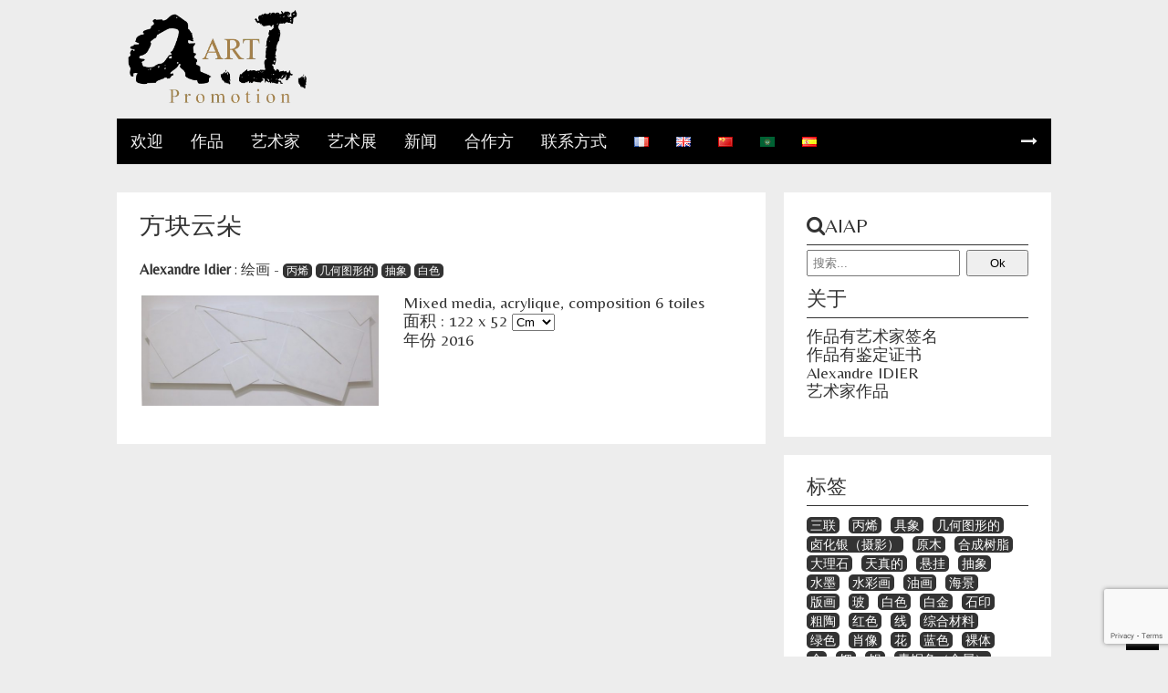

--- FILE ---
content_type: text/html; charset=UTF-8
request_url: https://aiapgallery.com/zh/oeuvre/%E6%96%B9%E5%9D%97%E4%BA%91%E6%9C%B5-zh/
body_size: 13992
content:
<!doctype html>
<html lang="zh-CN">
    <style>
        .rtl {
            direction: rtl;
            text-align: right;
            float: right !important;
        }
        .rtl .header-lang  {
            float: left !important;
        }

        .rtl .controls-oeuvres, .rtl .controls-artistes, .rtl .controls {
            /*text-align: left;*/
        }
        .rtl .carousel-oeuvres, .rtl .carousel-artistes, .rtl .carousel {
            left: 0%;
        }
        .article ul {
            direction: rtl;
            text-align: right;
            list-style-type: disc;
        }
    </style>
    <head>
    <meta charset="UTF-8">
    <meta http-equiv="X-UA-Compatible" content="IE=edge,chrome=1,IE=8" />
    <meta name="viewport" content="initial-scale=1.0, width=device-width, maximum-scale=1.0, user-scalable=no" />
    <link rel="profile" href="http://gmpg.org/xfn/11">
    <meta name="description" content="">
    <meta name="keywords" content="" >

        <link href="//fonts.googleapis.com/css?family=Architects Daughter&subset=latin" rel="stylesheet" type="text/css">
    <link href="//fonts.googleapis.com/css?family=Average&subset=latin" rel="stylesheet" type="text/css">

    
    <link href="//fonts.googleapis.com/css?family=Belleza&subset=latin" rel="stylesheet" type="text/css">

    <title>方块云朵 &#8211; AIAP</title>
<meta name='robots' content='max-image-preview:large' />
<link rel="alternate" href="https://aiapgallery.com/fr/oeuvre/square-clouds/" hreflang="fr" />
<link rel="alternate" href="https://aiapgallery.com/en/oeuvre/square-clouds-en/" hreflang="en" />
<link rel="alternate" href="https://aiapgallery.com/zh/oeuvre/%e6%96%b9%e5%9d%97%e4%ba%91%e6%9c%b5-zh/" hreflang="zh" />
<link rel='dns-prefetch' href='//draggabilly.desandro.com' />
<link rel='dns-prefetch' href='//s.w.org' />
<link rel="alternate" type="application/rss+xml" title="AIAP &raquo; 方块云朵 Comments Feed" href="https://aiapgallery.com/zh/oeuvre/%e6%96%b9%e5%9d%97%e4%ba%91%e6%9c%b5-zh/feed/" />
<script type="text/javascript">
window._wpemojiSettings = {"baseUrl":"https:\/\/s.w.org\/images\/core\/emoji\/14.0.0\/72x72\/","ext":".png","svgUrl":"https:\/\/s.w.org\/images\/core\/emoji\/14.0.0\/svg\/","svgExt":".svg","source":{"concatemoji":"https:\/\/aiapgallery.com\/wp-includes\/js\/wp-emoji-release.min.js?ver=6.0.11"}};
/*! This file is auto-generated */
!function(e,a,t){var n,r,o,i=a.createElement("canvas"),p=i.getContext&&i.getContext("2d");function s(e,t){var a=String.fromCharCode,e=(p.clearRect(0,0,i.width,i.height),p.fillText(a.apply(this,e),0,0),i.toDataURL());return p.clearRect(0,0,i.width,i.height),p.fillText(a.apply(this,t),0,0),e===i.toDataURL()}function c(e){var t=a.createElement("script");t.src=e,t.defer=t.type="text/javascript",a.getElementsByTagName("head")[0].appendChild(t)}for(o=Array("flag","emoji"),t.supports={everything:!0,everythingExceptFlag:!0},r=0;r<o.length;r++)t.supports[o[r]]=function(e){if(!p||!p.fillText)return!1;switch(p.textBaseline="top",p.font="600 32px Arial",e){case"flag":return s([127987,65039,8205,9895,65039],[127987,65039,8203,9895,65039])?!1:!s([55356,56826,55356,56819],[55356,56826,8203,55356,56819])&&!s([55356,57332,56128,56423,56128,56418,56128,56421,56128,56430,56128,56423,56128,56447],[55356,57332,8203,56128,56423,8203,56128,56418,8203,56128,56421,8203,56128,56430,8203,56128,56423,8203,56128,56447]);case"emoji":return!s([129777,127995,8205,129778,127999],[129777,127995,8203,129778,127999])}return!1}(o[r]),t.supports.everything=t.supports.everything&&t.supports[o[r]],"flag"!==o[r]&&(t.supports.everythingExceptFlag=t.supports.everythingExceptFlag&&t.supports[o[r]]);t.supports.everythingExceptFlag=t.supports.everythingExceptFlag&&!t.supports.flag,t.DOMReady=!1,t.readyCallback=function(){t.DOMReady=!0},t.supports.everything||(n=function(){t.readyCallback()},a.addEventListener?(a.addEventListener("DOMContentLoaded",n,!1),e.addEventListener("load",n,!1)):(e.attachEvent("onload",n),a.attachEvent("onreadystatechange",function(){"complete"===a.readyState&&t.readyCallback()})),(e=t.source||{}).concatemoji?c(e.concatemoji):e.wpemoji&&e.twemoji&&(c(e.twemoji),c(e.wpemoji)))}(window,document,window._wpemojiSettings);
</script>
<style type="text/css">
img.wp-smiley,
img.emoji {
	display: inline !important;
	border: none !important;
	box-shadow: none !important;
	height: 1em !important;
	width: 1em !important;
	margin: 0 0.07em !important;
	vertical-align: -0.1em !important;
	background: none !important;
	padding: 0 !important;
}
</style>
	<link rel='stylesheet' id='wp-block-library-css'  href='https://aiapgallery.com/wp-includes/css/dist/block-library/style.min.css?ver=6.0.11' type='text/css' media='all' />
<style id='global-styles-inline-css' type='text/css'>
body{--wp--preset--color--black: #000000;--wp--preset--color--cyan-bluish-gray: #abb8c3;--wp--preset--color--white: #ffffff;--wp--preset--color--pale-pink: #f78da7;--wp--preset--color--vivid-red: #cf2e2e;--wp--preset--color--luminous-vivid-orange: #ff6900;--wp--preset--color--luminous-vivid-amber: #fcb900;--wp--preset--color--light-green-cyan: #7bdcb5;--wp--preset--color--vivid-green-cyan: #00d084;--wp--preset--color--pale-cyan-blue: #8ed1fc;--wp--preset--color--vivid-cyan-blue: #0693e3;--wp--preset--color--vivid-purple: #9b51e0;--wp--preset--gradient--vivid-cyan-blue-to-vivid-purple: linear-gradient(135deg,rgba(6,147,227,1) 0%,rgb(155,81,224) 100%);--wp--preset--gradient--light-green-cyan-to-vivid-green-cyan: linear-gradient(135deg,rgb(122,220,180) 0%,rgb(0,208,130) 100%);--wp--preset--gradient--luminous-vivid-amber-to-luminous-vivid-orange: linear-gradient(135deg,rgba(252,185,0,1) 0%,rgba(255,105,0,1) 100%);--wp--preset--gradient--luminous-vivid-orange-to-vivid-red: linear-gradient(135deg,rgba(255,105,0,1) 0%,rgb(207,46,46) 100%);--wp--preset--gradient--very-light-gray-to-cyan-bluish-gray: linear-gradient(135deg,rgb(238,238,238) 0%,rgb(169,184,195) 100%);--wp--preset--gradient--cool-to-warm-spectrum: linear-gradient(135deg,rgb(74,234,220) 0%,rgb(151,120,209) 20%,rgb(207,42,186) 40%,rgb(238,44,130) 60%,rgb(251,105,98) 80%,rgb(254,248,76) 100%);--wp--preset--gradient--blush-light-purple: linear-gradient(135deg,rgb(255,206,236) 0%,rgb(152,150,240) 100%);--wp--preset--gradient--blush-bordeaux: linear-gradient(135deg,rgb(254,205,165) 0%,rgb(254,45,45) 50%,rgb(107,0,62) 100%);--wp--preset--gradient--luminous-dusk: linear-gradient(135deg,rgb(255,203,112) 0%,rgb(199,81,192) 50%,rgb(65,88,208) 100%);--wp--preset--gradient--pale-ocean: linear-gradient(135deg,rgb(255,245,203) 0%,rgb(182,227,212) 50%,rgb(51,167,181) 100%);--wp--preset--gradient--electric-grass: linear-gradient(135deg,rgb(202,248,128) 0%,rgb(113,206,126) 100%);--wp--preset--gradient--midnight: linear-gradient(135deg,rgb(2,3,129) 0%,rgb(40,116,252) 100%);--wp--preset--duotone--dark-grayscale: url('#wp-duotone-dark-grayscale');--wp--preset--duotone--grayscale: url('#wp-duotone-grayscale');--wp--preset--duotone--purple-yellow: url('#wp-duotone-purple-yellow');--wp--preset--duotone--blue-red: url('#wp-duotone-blue-red');--wp--preset--duotone--midnight: url('#wp-duotone-midnight');--wp--preset--duotone--magenta-yellow: url('#wp-duotone-magenta-yellow');--wp--preset--duotone--purple-green: url('#wp-duotone-purple-green');--wp--preset--duotone--blue-orange: url('#wp-duotone-blue-orange');--wp--preset--font-size--small: 13px;--wp--preset--font-size--medium: 20px;--wp--preset--font-size--large: 36px;--wp--preset--font-size--x-large: 42px;}.has-black-color{color: var(--wp--preset--color--black) !important;}.has-cyan-bluish-gray-color{color: var(--wp--preset--color--cyan-bluish-gray) !important;}.has-white-color{color: var(--wp--preset--color--white) !important;}.has-pale-pink-color{color: var(--wp--preset--color--pale-pink) !important;}.has-vivid-red-color{color: var(--wp--preset--color--vivid-red) !important;}.has-luminous-vivid-orange-color{color: var(--wp--preset--color--luminous-vivid-orange) !important;}.has-luminous-vivid-amber-color{color: var(--wp--preset--color--luminous-vivid-amber) !important;}.has-light-green-cyan-color{color: var(--wp--preset--color--light-green-cyan) !important;}.has-vivid-green-cyan-color{color: var(--wp--preset--color--vivid-green-cyan) !important;}.has-pale-cyan-blue-color{color: var(--wp--preset--color--pale-cyan-blue) !important;}.has-vivid-cyan-blue-color{color: var(--wp--preset--color--vivid-cyan-blue) !important;}.has-vivid-purple-color{color: var(--wp--preset--color--vivid-purple) !important;}.has-black-background-color{background-color: var(--wp--preset--color--black) !important;}.has-cyan-bluish-gray-background-color{background-color: var(--wp--preset--color--cyan-bluish-gray) !important;}.has-white-background-color{background-color: var(--wp--preset--color--white) !important;}.has-pale-pink-background-color{background-color: var(--wp--preset--color--pale-pink) !important;}.has-vivid-red-background-color{background-color: var(--wp--preset--color--vivid-red) !important;}.has-luminous-vivid-orange-background-color{background-color: var(--wp--preset--color--luminous-vivid-orange) !important;}.has-luminous-vivid-amber-background-color{background-color: var(--wp--preset--color--luminous-vivid-amber) !important;}.has-light-green-cyan-background-color{background-color: var(--wp--preset--color--light-green-cyan) !important;}.has-vivid-green-cyan-background-color{background-color: var(--wp--preset--color--vivid-green-cyan) !important;}.has-pale-cyan-blue-background-color{background-color: var(--wp--preset--color--pale-cyan-blue) !important;}.has-vivid-cyan-blue-background-color{background-color: var(--wp--preset--color--vivid-cyan-blue) !important;}.has-vivid-purple-background-color{background-color: var(--wp--preset--color--vivid-purple) !important;}.has-black-border-color{border-color: var(--wp--preset--color--black) !important;}.has-cyan-bluish-gray-border-color{border-color: var(--wp--preset--color--cyan-bluish-gray) !important;}.has-white-border-color{border-color: var(--wp--preset--color--white) !important;}.has-pale-pink-border-color{border-color: var(--wp--preset--color--pale-pink) !important;}.has-vivid-red-border-color{border-color: var(--wp--preset--color--vivid-red) !important;}.has-luminous-vivid-orange-border-color{border-color: var(--wp--preset--color--luminous-vivid-orange) !important;}.has-luminous-vivid-amber-border-color{border-color: var(--wp--preset--color--luminous-vivid-amber) !important;}.has-light-green-cyan-border-color{border-color: var(--wp--preset--color--light-green-cyan) !important;}.has-vivid-green-cyan-border-color{border-color: var(--wp--preset--color--vivid-green-cyan) !important;}.has-pale-cyan-blue-border-color{border-color: var(--wp--preset--color--pale-cyan-blue) !important;}.has-vivid-cyan-blue-border-color{border-color: var(--wp--preset--color--vivid-cyan-blue) !important;}.has-vivid-purple-border-color{border-color: var(--wp--preset--color--vivid-purple) !important;}.has-vivid-cyan-blue-to-vivid-purple-gradient-background{background: var(--wp--preset--gradient--vivid-cyan-blue-to-vivid-purple) !important;}.has-light-green-cyan-to-vivid-green-cyan-gradient-background{background: var(--wp--preset--gradient--light-green-cyan-to-vivid-green-cyan) !important;}.has-luminous-vivid-amber-to-luminous-vivid-orange-gradient-background{background: var(--wp--preset--gradient--luminous-vivid-amber-to-luminous-vivid-orange) !important;}.has-luminous-vivid-orange-to-vivid-red-gradient-background{background: var(--wp--preset--gradient--luminous-vivid-orange-to-vivid-red) !important;}.has-very-light-gray-to-cyan-bluish-gray-gradient-background{background: var(--wp--preset--gradient--very-light-gray-to-cyan-bluish-gray) !important;}.has-cool-to-warm-spectrum-gradient-background{background: var(--wp--preset--gradient--cool-to-warm-spectrum) !important;}.has-blush-light-purple-gradient-background{background: var(--wp--preset--gradient--blush-light-purple) !important;}.has-blush-bordeaux-gradient-background{background: var(--wp--preset--gradient--blush-bordeaux) !important;}.has-luminous-dusk-gradient-background{background: var(--wp--preset--gradient--luminous-dusk) !important;}.has-pale-ocean-gradient-background{background: var(--wp--preset--gradient--pale-ocean) !important;}.has-electric-grass-gradient-background{background: var(--wp--preset--gradient--electric-grass) !important;}.has-midnight-gradient-background{background: var(--wp--preset--gradient--midnight) !important;}.has-small-font-size{font-size: var(--wp--preset--font-size--small) !important;}.has-medium-font-size{font-size: var(--wp--preset--font-size--medium) !important;}.has-large-font-size{font-size: var(--wp--preset--font-size--large) !important;}.has-x-large-font-size{font-size: var(--wp--preset--font-size--x-large) !important;}
</style>
<link rel='stylesheet' id='contact-form-7-css'  href='https://aiapgallery.com/wp-content/plugins/contact-form-7/includes/css/styles.css?ver=5.7.7' type='text/css' media='all' />
<link rel='stylesheet' id='wlw/base-css'  href='https://aiapgallery.com/wp-content/themes/wlw/app/libs/styles/styles.css' type='text/css' media='all' />
<link rel="https://api.w.org/" href="https://aiapgallery.com/wp-json/" /><link rel="EditURI" type="application/rsd+xml" title="RSD" href="https://aiapgallery.com/xmlrpc.php?rsd" />
<link rel="wlwmanifest" type="application/wlwmanifest+xml" href="https://aiapgallery.com/wp-includes/wlwmanifest.xml" /> 
<link rel="canonical" href="https://aiapgallery.com/zh/oeuvre/%e6%96%b9%e5%9d%97%e4%ba%91%e6%9c%b5-zh/" />
<link rel='shortlink' href='https://aiapgallery.com/?p=2176' />
<link rel="alternate" type="application/json+oembed" href="https://aiapgallery.com/wp-json/oembed/1.0/embed?url=https%3A%2F%2Faiapgallery.com%2Fzh%2Foeuvre%2F%25e6%2596%25b9%25e5%259d%2597%25e4%25ba%2591%25e6%259c%25b5-zh%2F" />
<link rel="alternate" type="text/xml+oembed" href="https://aiapgallery.com/wp-json/oembed/1.0/embed?url=https%3A%2F%2Faiapgallery.com%2Fzh%2Foeuvre%2F%25e6%2596%25b9%25e5%259d%2597%25e4%25ba%2591%25e6%259c%25b5-zh%2F&#038;format=xml" />
<script></script>		<style type="text/css" id="wp-custom-css">
			li.lang-item-de,
li.lang-item-it,
li.lang-item-pt,
li.lang-item-ru,
li.lang-item-nl,
li.lang-item-ja,
li.lang-item-fi,
li.lang-item-ko,
li.lang-item-sr,
li.lang-item-el,
li.lang-item-da,
li.lang-item-nn,
li.lang-item-sv{
	display: none !important;
}		</style>
		    <!--[if lt IE 9]>
            <link rel="stylesheet" href="css/ie.css" type="text/css" media="screen"/>
            <script src="//html5shiv.googlecode.com/svn/trunk/html5.js"></script>
            <script src="//cdnjs.cloudflare.com/ajax/libs/respond.js/1.4.2/respond.min.js" type="text/javascript"></script>
        <![endif]-->

    <style>
        body{
            color: #333;
            background-color: #ededed;
            font-family: Belleza, sans-serif;
        }
        h1, h2, h3{
            font-family: ;
        }
        a{
            color: #333;
        }
        a:hover{
            color: gray;
        }
        #header{
            background-color: #ededed;
            margin-bottom: 0px;
        }
        .page-header{
            color: ;
            padding: 10px;
        }  
        .page-header > h1{
            font-size: ;
            font-family: ;
        }
        .page-header > h1 > a{
            color: ;
        }
        .page-header > h1 > a:hover{
            color: ;
        }
        #navi{
            margin-bottom: 15px;
            background-color: ;
            padding: ;
        }
        .home #navi{
            background-color: black;
        }
        ul.menu_haut{
            background-color: black;           
        }
        ul.menu_haut li{
            margin-top: -1px;   
            margin-bottom: -1px;           
        }
        #navi .page-navi ul li a{
            color: #efefef;  
            padding: 15px; 
            font-size: ;          
        }
        #navi .page-navi ul li a:hover{
            color: gray; 
            background-color: white;
        }
        #navi .page-navi ul li.active a{
            color: gray; 
            background-color: white;           
        }
        #corps{
            margin-bottom: 15px;
        }
        main.full, main.gauche{
            color: ;
            padding: 25px;
            background-color: white;
        }
        #sidebar{
            color: ;
            padding: 25px;
            background-color: white;
        }
        #footer{
            padding: 15px 0; 
            margin-bottom: ;
            background-color: black;
        }
        .page-footer{
            color: #efefef;
        } 
        #infos {
            padding: 15px;
            margin-bottom: ;
            background-color: white;
        }
        .navi-infos ul{
            background-color: white;
        }
        .navi-infos ul li a{
            color: ;
            padding: 0 5px 0 0;
        }
        .navi-infos ul li a:hover{
            color: ;
        }
        .F_1, .F_2, .F_3, .F_4{
            background-color: black;
        }     
        .un, .deux, .trois, .quatre{
            padding: ;
            background-color: ;
        }
        .un a, .deux a, .trois a, .quatre a{
            color: ;
            padding: ;
        }
        .un a:hover, .deux a:hover, .trois a:hover, .quatre a:hover{
            color: ;
        }
        .copyright{
            color: #efefef;
            padding: 10px;
            background-color: black;
        }
        .copyright a{
            color: #efefef;
        }
        .copyright a:hover{
            color: gray;
        }

                

    </style>
</head>
<body class="oeuvre-template-default single single-oeuvre postid-2176 %e6%96%b9%e5%9d%97%e4%ba%91%e6%9c%b5-zh sidebar-post">
        
<header id="header" role="banner">
    <div class="page-header">        
                    <a href="https://aiapgallery.com/zh/" title="AIAP" rel="home">
                <img class="logo"
                     src="https://aiapgallery.com/wp-content/uploads/2018/03/logo-2.png" 
                     alt="AIAP"
                     />
            </a>
                        <div class="header-lang" style="position:relative; float:right;">
                               
            </div>
    </div>
</header>

<nav id="navi">
    <div class="page-navi" role="navigation">
        <div class="menu-menu-haut-zh-container"><ul id="menu_haut" class="menu_haut"><li id="menu-item-1812" class="menu-item menu-item-type-post_type menu-item-object-page menu-item-1812"><a href="https://aiapgallery.com/zh/%e6%ac%a2%e8%bf%8e/">欢迎</a></li>
<li id="menu-item-1808" class="menu-item menu-item-type-custom menu-item-object-custom menu-item-has-children menu-item-1808"><a href="http://aiapgallery.com/zh/oeuvre/">作品</a>
<ul class="sub-menu">
	<li id="menu-item-4163" class="menu-item menu-item-type-taxonomy menu-item-object-oeuvre_cat menu-item-4163"><a href="https://aiapgallery.com/zh/oeuvre-cat/%e6%91%84%e5%bd%b1-zh/">摄影</a></li>
	<li id="menu-item-4164" class="menu-item menu-item-type-taxonomy menu-item-object-oeuvre_cat current-oeuvre-ancestor current-menu-parent current-oeuvre-parent menu-item-4164"><a href="https://aiapgallery.com/zh/oeuvre-cat/%e7%bb%98%e7%94%bb-zh/">绘画</a></li>
	<li id="menu-item-4165" class="menu-item menu-item-type-taxonomy menu-item-object-oeuvre_cat menu-item-4165"><a href="https://aiapgallery.com/zh/oeuvre-cat/%e8%89%ba%e6%9c%af%e5%93%81-zh/">艺术品</a></li>
	<li id="menu-item-4166" class="menu-item menu-item-type-taxonomy menu-item-object-oeuvre_cat menu-item-4166"><a href="https://aiapgallery.com/zh/oeuvre-cat/%e9%80%9f%e5%86%99-zh/">速写</a></li>
	<li id="menu-item-4167" class="menu-item menu-item-type-taxonomy menu-item-object-oeuvre_cat menu-item-4167"><a href="https://aiapgallery.com/zh/oeuvre-cat/%e9%9b%95%e5%a1%91-zh/">雕塑</a></li>
	<li id="menu-item-4173" class="menu-item menu-item-type-custom menu-item-object-custom menu-item-4173"><a href="http://aiapgallery.com/zh/oeuvre/">看全部</a></li>
</ul>
</li>
<li id="menu-item-1809" class="menu-item menu-item-type-custom menu-item-object-custom menu-item-has-children menu-item-1809"><a href="http://aiapgallery.com/zh/artiste/">艺术家</a>
<ul class="sub-menu">
	<li id="menu-item-4168" class="menu-item menu-item-type-taxonomy menu-item-object-artiste_cat menu-item-4168"><a href="https://aiapgallery.com/zh/artiste-cat/%e6%91%84%e5%bd%b1%e5%ae%b6/">摄影家</a></li>
	<li id="menu-item-4169" class="menu-item menu-item-type-taxonomy menu-item-object-artiste_cat menu-item-4169"><a href="https://aiapgallery.com/zh/artiste-cat/%e7%94%bb%e5%ae%b6/">画家</a></li>
	<li id="menu-item-4170" class="menu-item menu-item-type-taxonomy menu-item-object-artiste_cat menu-item-4170"><a href="https://aiapgallery.com/zh/artiste-cat/%e8%a8%ad%e8%a8%88%e5%b8%ab/">設計師</a></li>
	<li id="menu-item-4171" class="menu-item menu-item-type-taxonomy menu-item-object-artiste_cat menu-item-4171"><a href="https://aiapgallery.com/zh/artiste-cat/%e8%ae%be%e8%ae%a1%e5%b8%88/">设计师</a></li>
	<li id="menu-item-4172" class="menu-item menu-item-type-taxonomy menu-item-object-artiste_cat menu-item-4172"><a href="https://aiapgallery.com/zh/artiste-cat/%e9%9b%95%e5%a1%91%e5%ae%b6/">雕塑家</a></li>
	<li id="menu-item-4174" class="menu-item menu-item-type-custom menu-item-object-custom menu-item-4174"><a href="http://aiapgallery.com/zh/artiste/">看全部</a></li>
</ul>
</li>
<li id="menu-item-1810" class="menu-item menu-item-type-custom menu-item-object-custom menu-item-1810"><a href="http://aiapgallery.com/zh/exposition/">艺术展</a></li>
<li id="menu-item-1813" class="menu-item menu-item-type-post_type menu-item-object-page menu-item-1813"><a href="https://aiapgallery.com/zh/%e6%96%b0%e9%97%bb/">新闻</a></li>
<li id="menu-item-1814" class="menu-item menu-item-type-post_type menu-item-object-page menu-item-1814"><a href="https://aiapgallery.com/zh/%e5%90%88%e4%bd%9c%e6%96%b9/">合作方</a></li>
<li id="menu-item-1815" class="menu-item menu-item-type-post_type menu-item-object-page menu-item-1815"><a href="https://aiapgallery.com/zh/%e8%81%94%e7%b3%bb%e6%96%b9%e5%bc%8f/">联系方式</a></li>
<li id="menu-item-4721-fr" class="lang-item lang-item-148 lang-item-fr lang-item-first menu-item menu-item-type-custom menu-item-object-custom menu-item-4721-fr"><a href="https://aiapgallery.com/fr/oeuvre/square-clouds/" hreflang="fr-FR" lang="fr-FR"><img src="[data-uri]" alt="Français" width="16" height="11" style="width: 16px; height: 11px;" /></a></li>
<li id="menu-item-4721-en" class="lang-item lang-item-348 lang-item-en menu-item menu-item-type-custom menu-item-object-custom menu-item-4721-en"><a href="https://aiapgallery.com/en/oeuvre/square-clouds-en/" hreflang="en-GB" lang="en-GB"><img src="[data-uri]" alt="English" width="16" height="11" style="width: 16px; height: 11px;" /></a></li>
<li id="menu-item-4721-zh" class="lang-item lang-item-613 lang-item-zh current-lang menu-item menu-item-type-custom menu-item-object-custom menu-item-4721-zh"><a href="https://aiapgallery.com/zh/oeuvre/%e6%96%b9%e5%9d%97%e4%ba%91%e6%9c%b5-zh/" hreflang="zh-CN" lang="zh-CN"><img src="[data-uri]" alt="中文 (中国)" width="16" height="11" style="width: 16px; height: 11px;" /></a></li>
<li id="menu-item-4721-ar" class="lang-item lang-item-809 lang-item-ar no-translation menu-item menu-item-type-custom menu-item-object-custom menu-item-4721-ar"><a href="https://aiapgallery.com/ar/" hreflang="ar" lang="ar"><img src="[data-uri]" alt="العربية" width="16" height="11" style="width: 16px; height: 11px;" /></a></li>
<li id="menu-item-4721-es" class="lang-item lang-item-967 lang-item-es no-translation menu-item menu-item-type-custom menu-item-object-custom menu-item-4721-es"><a href="https://aiapgallery.com/es/" hreflang="es-ES" lang="es-ES"><img src="[data-uri]" alt="Español" width="16" height="11" style="width: 16px; height: 11px;" /></a></li>
<li id="menu-item-4721-de" class="lang-item lang-item-1399 lang-item-de no-translation menu-item menu-item-type-custom menu-item-object-custom menu-item-4721-de"><a href="https://aiapgallery.com/de/" hreflang="de-DE" lang="de-DE"><img src="[data-uri]" alt="Deutsch" width="16" height="11" style="width: 16px; height: 11px;" /></a></li>
<li id="menu-item-4721-it" class="lang-item lang-item-1406 lang-item-it no-translation menu-item menu-item-type-custom menu-item-object-custom menu-item-4721-it"><a href="https://aiapgallery.com/it/" hreflang="it-IT" lang="it-IT"><img src="[data-uri]" alt="Italiano" width="16" height="11" style="width: 16px; height: 11px;" /></a></li>
<li id="menu-item-4721-pt" class="lang-item lang-item-1421 lang-item-pt no-translation menu-item menu-item-type-custom menu-item-object-custom menu-item-4721-pt"><a href="https://aiapgallery.com/pt/" hreflang="pt-PT" lang="pt-PT"><img src="[data-uri]" alt="Português" width="16" height="11" style="width: 16px; height: 11px;" /></a></li>
<li id="menu-item-4721-ru" class="lang-item lang-item-1425 lang-item-ru no-translation menu-item menu-item-type-custom menu-item-object-custom menu-item-4721-ru"><a href="https://aiapgallery.com/ru/" hreflang="ru-RU" lang="ru-RU"><img src="[data-uri]" alt="Russe Русский" width="16" height="11" style="width: 16px; height: 11px;" /></a></li>
<li id="menu-item-4721-nl" class="lang-item lang-item-1417 lang-item-nl no-translation menu-item menu-item-type-custom menu-item-object-custom menu-item-4721-nl"><a href="https://aiapgallery.com/nl/" hreflang="nl-NL" lang="nl-NL"><img src="[data-uri]" alt="Nederlands" width="16" height="11" style="width: 16px; height: 11px;" /></a></li>
<li id="menu-item-4721-ja" class="lang-item lang-item-1409 lang-item-ja no-translation menu-item menu-item-type-custom menu-item-object-custom menu-item-4721-ja"><a href="https://aiapgallery.com/ja/" hreflang="ja" lang="ja"><img src="[data-uri]" alt="Japonais 日本語" width="16" height="11" style="width: 16px; height: 11px;" /></a></li>
<li id="menu-item-4721-fi" class="lang-item lang-item-1402 lang-item-fi no-translation menu-item menu-item-type-custom menu-item-object-custom menu-item-4721-fi"><a href="https://aiapgallery.com/fi/" hreflang="fi" lang="fi"><img src="[data-uri]" alt="Finlandais Suomi" width="16" height="11" style="width: 16px; height: 11px;" /></a></li>
<li id="menu-item-4721-ko" class="lang-item lang-item-1413 lang-item-ko no-translation menu-item menu-item-type-custom menu-item-object-custom menu-item-4721-ko"><a href="https://aiapgallery.com/ko/" hreflang="ko-KR" lang="ko-KR"><img src="[data-uri]" alt="Koréen 한국어" width="16" height="11" style="width: 16px; height: 11px;" /></a></li>
<li id="menu-item-4721-sr" class="lang-item lang-item-1428 lang-item-sr no-translation menu-item menu-item-type-custom menu-item-object-custom menu-item-4721-sr"><a href="https://aiapgallery.com/sr/" hreflang="sr-RS" lang="sr-RS"><img src="[data-uri]" alt="Serbe Српски језик" width="16" height="11" style="width: 16px; height: 11px;" /></a></li>
<li id="menu-item-4721-el" class="lang-item lang-item-1432 lang-item-el no-translation menu-item menu-item-type-custom menu-item-object-custom menu-item-4721-el"><a href="https://aiapgallery.com/el/" hreflang="el" lang="el"><img src="[data-uri]" alt="Grec Ελληνικά" width="16" height="11" style="width: 16px; height: 11px;" /></a></li>
<li id="menu-item-4721-da" class="lang-item lang-item-1436 lang-item-da no-translation menu-item menu-item-type-custom menu-item-object-custom menu-item-4721-da"><a href="https://aiapgallery.com/da/" hreflang="da-DK" lang="da-DK"><img src="[data-uri]" alt="Dansk" width="16" height="11" style="width: 16px; height: 11px;" /></a></li>
<li id="menu-item-4721-nn" class="lang-item lang-item-1440 lang-item-nn no-translation menu-item menu-item-type-custom menu-item-object-custom menu-item-4721-nn"><a href="https://aiapgallery.com/nn/" hreflang="nn-NO" lang="nn-NO"><img src="[data-uri]" alt="Norsk Nynorsk" width="16" height="11" style="width: 16px; height: 11px;" /></a></li>
<li id="menu-item-4721-sv" class="lang-item lang-item-1444 lang-item-sv no-translation menu-item menu-item-type-custom menu-item-object-custom menu-item-4721-sv"><a href="https://aiapgallery.com/sv/" hreflang="sv-SE" lang="sv-SE"><img src="[data-uri]" alt="Svenska" width="16" height="11" style="width: 16px; height: 11px;" /></a></li>
</ul></div>    </div>
</nav>
    <div class="menu-categories">
        <ul style="margin-bottom:6px;">
            <!-- <li><a href="#" onclick="toggleNavPanel('page-search'); return false"><i id="icon-search" class="fa fa-search" aria-hidden="true">&#9662;</i></a></li>-->
                    </ul>
    </div>

    <!--
    <div id="page-search" >
        <div class="page-search">
            <form role="search" method="get" id="searchform" action="https://aiapgallery.com/zh/">
                <div>
                    <input type="search" name="s" id="s" value="" placeholder="Recherche..." />

                    <input type="submit" id="searchsubmit" value="Ok" />

                    <input type="radio" value="oeuvre" name="cpt" checked='checked' />
                    <label>&OElig;uvres</label>

                    <input type="radio" value="artiste" name="cpt"  />
                    <label>Artistes</label>

                    <input type="radio" value="exposition" name="cpt"  />
                    <label>Expositions</label>

                    <input type="radio" value="post" name="cpt"  />
                    <label>Actualité</label>
                </div>
            </form>
        </div>
    </div>
    -->

    <script>
        function toggleNavPanel(x) {
            var cible = $_.id(x), icon = $_.id("icon-search");
            if (cible.style.display === "block") {
                cible.style.height = "0px";
                cible.style.display = "none";
                icon.html("&#9662;");
            } else {
                cible.style.display = "block";
                cible.style.height = "auto";
                icon.html("&#9652;");
            }
        }
    </script>
    
        <div id="corps" role="document">
            <main id="main" class="gauche" role="main">
                <div class="posts">
                    <div class="main-header">
            <h1>方块云朵</h1>
    </div><article class="post-2176 oeuvre type-oeuvre status-publish has-post-thumbnail hentry oeuvre_cat--zh oeuvre_tag-698 oeuvre_tag-718 oeuvre_tag-633 oeuvre_tag-637 first alt last has_thumb" id="post-2176">
    <header>
        <div class="entry-meta">
                <p class="inline" style="font-weight:bold;">
                Alexandre Idier  
            </p>
                        <p class="inline">
                : <span class="cat"><a href="https://aiapgallery.com/zh/oeuvre-cat/%e7%bb%98%e7%94%bb-zh/" rel="tag">绘画</a></span>
            </p>
                        <p class="inline">
                - <span class="tag"><a href="https://aiapgallery.com/zh/oeuvre-tag/%e4%b8%99%e7%83%af/" rel="tag">丙烯</a> <a href="https://aiapgallery.com/zh/oeuvre-tag/%e5%87%a0%e4%bd%95%e5%9b%be%e5%bd%a2%e7%9a%84/" rel="tag">几何图形的</a> <a href="https://aiapgallery.com/zh/oeuvre-tag/%e6%8a%bd%e8%b1%a1/" rel="tag">抽象</a> <a href="https://aiapgallery.com/zh/oeuvre-tag/%e7%99%bd%e8%89%b2/" rel="tag">白色</a></span>
            </p>
            
    
    </div>    </header>
    <div class="cf">
                    <div class="medium">
                <img id="img" class="jslghtbx-thmb" 
                     src="https://aiapgallery.com/wp-content/uploads/2016/12/DSC01815A-Copier-600x279.jpg" 
                     alt="" 
                     data-jslghtbx="https://aiapgallery.com/wp-content/uploads/2016/12/DSC01815A-Copier.jpg" 
                     data-jslghtbx-caption="方块云朵 - <a href='https://aiapgallery.com/zh/artiste/alexandre-idier-zh/'>Alexandre IDIER</a> <br />122 x 52 cm - 2016" />

                <i class="fa fa-search fa-2x" class="loupe" aria-hidden="true" ></i>
            </div>
            Mixed media, acrylique, composition  6 toiles<br />面积 : <span id="largueur">122</span> <span>x</span> <span id="hauteur">52</span><span id="profondeur" style="display:none"></span>        <select id="iCard" onchange="SetCard(this)">
            <option value="cm" selected="selected">Cm</option>
            <option value="inch">Inch</option>
        </select>

        <script>
            function SetCard(sel) {
                var lar = document.getElementById("largueur");
                var hau = document.getElementById("hauteur");
                var pro = document.getElementById("profondeur");

                if (sel.value === 'cm') {
                    lar.innerHTML = 122;
                    hau.innerHTML = 52;
                    pro.innerHTML = 0;
                }

                if (sel.value === 'inch') {
                    var valLar = lar.innerHTML;
                    var valL = valLar / 2.54;
                    lar.innerHTML = valL.toFixed(1) + "\"";

                    var valHau = hau.innerHTML;
                    var valH = valHau / 2.54;
                    hau.innerHTML = valH.toFixed(1) + "\"";

                    var valPro = pro.innerHTML;
                    var valP = valPro / 2.54;
                    pro.innerHTML = valP.toFixed(1) + "\"";
                }

            }

        </script>
        <br />
        年份 2016<br /><br />            </div>
    <footer>
                    </footer>
    </article>
                </div>
                            </main>
            
<aside id="sidebar" class="sidebar droite" role="complementary">
    <div class="page-sidebar">  
        <section class="widget">
    <div class="widget_search">
        <form role="search" method="get" id="search-form" action="https://aiapgallery.com/zh/">
            <div>
                <label for="s"><h3><i class="fa fa-search"></i>AIAP</h3></label>
                <input type="search" placeholder="搜索..." name="s" id="search-input" value="" />
                <input type="submit" id="search-submit" value="Ok" />
            </div>
        </form>
    </div>
</section>            <section class="widget widget_artiste">		
                <h3>关于</h3>
                <ul>
                    <span class="dashicons dashicons-admin-customizer"></span> 作品有艺术家签名<br /><span class="dashicons dashicons-awards"></span> 作品有鉴定证书<br /><span class="dashicons dashicons-admin-users"></span> <a href="https://aiapgallery.com/zh/artiste/alexandre-idier-zh">Alexandre IDIER</a><br /><span class="dashicons dashicons-screenoptions"></span> <a href="/zh/oeuvre/?art=alexandre-idier-zh" class="oeuvres">艺术家作品</a>                </ul>
            </section>
                </div>
</aside>



    <aside id="sidebar" class="sidebar droite" style="margin-top:20px;" role="complementary">
        <div class="page-sidebar">  
            <section class="widget widget_etiquette">		
                <h3>标签</h3>
                <ul>
                    <li style="display:inline; margin-right:10px;"><a href="https://aiapgallery.com/zh/oeuvre-tag/%e4%b8%89%e8%81%94/" title="Voir tous les ... in 三联" >三联</a>  </li><li style="display:inline; margin-right:10px;"><a href="https://aiapgallery.com/zh/oeuvre-tag/%e4%b8%99%e7%83%af/" title="Voir tous les ... in 丙烯" >丙烯</a>  </li><li style="display:inline; margin-right:10px;"><a href="https://aiapgallery.com/zh/oeuvre-tag/%e5%85%b7%e8%b1%a1/" title="Voir tous les ... in 具象" >具象</a>  </li><li style="display:inline; margin-right:10px;"><a href="https://aiapgallery.com/zh/oeuvre-tag/%e5%87%a0%e4%bd%95%e5%9b%be%e5%bd%a2%e7%9a%84/" title="Voir tous les ... in 几何图形的" >几何图形的</a>  </li><li style="display:inline; margin-right:10px;"><a href="https://aiapgallery.com/zh/oeuvre-tag/%e5%8d%a4%e5%8c%96%e9%93%b6%ef%bc%88%e6%91%84%e5%bd%b1%ef%bc%89/" title="Voir tous les ... in 卤化银（摄影）" >卤化银（摄影）</a>  </li><li style="display:inline; margin-right:10px;"><a href="https://aiapgallery.com/zh/oeuvre-tag/%e5%8e%9f%e6%9c%a8/" title="Voir tous les ... in 原木" >原木</a>  </li><li style="display:inline; margin-right:10px;"><a href="https://aiapgallery.com/zh/oeuvre-tag/%e5%90%88%e6%88%90%e6%a0%91%e8%84%82/" title="Voir tous les ... in 合成树脂" >合成树脂</a>  </li><li style="display:inline; margin-right:10px;"><a href="https://aiapgallery.com/zh/oeuvre-tag/%e5%a4%a7%e7%90%86%e7%9f%b3/" title="Voir tous les ... in 大理石" >大理石</a>  </li><li style="display:inline; margin-right:10px;"><a href="https://aiapgallery.com/zh/oeuvre-tag/%e5%a4%a9%e7%9c%9f%e7%9a%84/" title="Voir tous les ... in 天真的" >天真的</a>  </li><li style="display:inline; margin-right:10px;"><a href="https://aiapgallery.com/zh/oeuvre-tag/%e6%82%ac%e6%8c%82/" title="Voir tous les ... in 悬挂" >悬挂</a>  </li><li style="display:inline; margin-right:10px;"><a href="https://aiapgallery.com/zh/oeuvre-tag/%e6%8a%bd%e8%b1%a1/" title="Voir tous les ... in 抽象" >抽象</a>  </li><li style="display:inline; margin-right:10px;"><a href="https://aiapgallery.com/zh/oeuvre-tag/%e6%b0%b4%e5%a2%a8/" title="Voir tous les ... in 水墨" >水墨</a>  </li><li style="display:inline; margin-right:10px;"><a href="https://aiapgallery.com/zh/oeuvre-tag/%e6%b0%b4%e5%bd%a9%e7%94%bb/" title="Voir tous les ... in 水彩画" >水彩画</a>  </li><li style="display:inline; margin-right:10px;"><a href="https://aiapgallery.com/zh/oeuvre-tag/%e6%b2%b9%e7%94%bb/" title="Voir tous les ... in 油画" >油画</a>  </li><li style="display:inline; margin-right:10px;"><a href="https://aiapgallery.com/zh/oeuvre-tag/%e6%b5%b7%e6%99%af/" title="Voir tous les ... in 海景" >海景</a>  </li><li style="display:inline; margin-right:10px;"><a href="https://aiapgallery.com/zh/oeuvre-tag/%e7%89%88%e7%94%bb/" title="Voir tous les ... in 版画" >版画</a>  </li><li style="display:inline; margin-right:10px;"><a href="https://aiapgallery.com/zh/oeuvre-tag/%e7%8e%bb/" title="Voir tous les ... in 玻" >玻</a>  </li><li style="display:inline; margin-right:10px;"><a href="https://aiapgallery.com/zh/oeuvre-tag/%e7%99%bd%e8%89%b2/" title="Voir tous les ... in 白色" >白色</a>  </li><li style="display:inline; margin-right:10px;"><a href="https://aiapgallery.com/zh/oeuvre-tag/%e7%99%bd%e9%87%91/" title="Voir tous les ... in 白金" >白金</a>  </li><li style="display:inline; margin-right:10px;"><a href="https://aiapgallery.com/zh/oeuvre-tag/%e7%9f%b3%e5%8d%b0/" title="Voir tous les ... in 石印" >石印</a>  </li><li style="display:inline; margin-right:10px;"><a href="https://aiapgallery.com/zh/oeuvre-tag/%e7%b2%97%e9%99%b6/" title="Voir tous les ... in 粗陶" >粗陶</a>  </li><li style="display:inline; margin-right:10px;"><a href="https://aiapgallery.com/zh/oeuvre-tag/%e7%ba%a2%e8%89%b2/" title="Voir tous les ... in 红色" >红色</a>  </li><li style="display:inline; margin-right:10px;"><a href="https://aiapgallery.com/zh/oeuvre-tag/%e7%ba%bf/" title="Voir tous les ... in 线" >线</a>  </li><li style="display:inline; margin-right:10px;"><a href="https://aiapgallery.com/zh/oeuvre-tag/%e7%bb%bc%e5%90%88%e6%9d%90%e6%96%99/" title="Voir tous les ... in 综合材料" >综合材料</a>  </li><li style="display:inline; margin-right:10px;"><a href="https://aiapgallery.com/zh/oeuvre-tag/%e7%bb%bf%e8%89%b2/" title="Voir tous les ... in 绿色" >绿色</a>  </li><li style="display:inline; margin-right:10px;"><a href="https://aiapgallery.com/zh/oeuvre-tag/%e8%82%96%e5%83%8f/" title="Voir tous les ... in 肖像" >肖像</a>  </li><li style="display:inline; margin-right:10px;"><a href="https://aiapgallery.com/zh/oeuvre-tag/%e8%8a%b1/" title="Voir tous les ... in 花" >花</a>  </li><li style="display:inline; margin-right:10px;"><a href="https://aiapgallery.com/zh/oeuvre-tag/%e8%93%9d%e8%89%b2/" title="Voir tous les ... in 蓝色" >蓝色</a>  </li><li style="display:inline; margin-right:10px;"><a href="https://aiapgallery.com/zh/oeuvre-tag/%e8%a3%b8%e4%bd%93/" title="Voir tous les ... in 裸体" >裸体</a>  </li><li style="display:inline; margin-right:10px;"><a href="https://aiapgallery.com/zh/oeuvre-tag/%e9%87%91/" title="Voir tous les ... in 金" >金</a>  </li><li style="display:inline; margin-right:10px;"><a href="https://aiapgallery.com/zh/oeuvre-tag/%e9%92%af/" title="Voir tous les ... in 钯" >钯</a>  </li><li style="display:inline; margin-right:10px;"><a href="https://aiapgallery.com/zh/oeuvre-tag/%e9%93%9d/" title="Voir tous les ... in 铝" >铝</a>  </li><li style="display:inline; margin-right:10px;"><a href="https://aiapgallery.com/zh/oeuvre-tag/%e9%9d%92%e9%93%9c%e8%89%b2%ef%bc%88%e9%87%91%e5%b1%9e%ef%bc%89/" title="Voir tous les ... in 青铜色（金属）" >青铜色（金属）</a>  </li><li style="display:inline; margin-right:10px;"><a href="https://aiapgallery.com/zh/oeuvre-tag/%e9%9d%99%e7%89%a9/" title="Voir tous les ... in 静物" >静物</a>  </li><li style="display:inline; margin-right:10px;"><a href="https://aiapgallery.com/zh/oeuvre-tag/%e9%a3%8e%e6%99%af/" title="Voir tous les ... in 风景" >风景</a>  </li><li style="display:inline; margin-right:10px;"><a href="https://aiapgallery.com/zh/oeuvre-tag/%e9%bb%84%e8%89%b2/" title="Voir tous les ... in 黄色" >黄色</a>  </li><li style="display:inline; margin-right:10px;"><a href="https://aiapgallery.com/zh/oeuvre-tag/%e9%bb%84%e9%87%91/" title="Voir tous les ... in 黄金" >黄金</a>  </li><li style="display:inline; margin-right:10px;"><a href="https://aiapgallery.com/zh/oeuvre-tag/%e9%bb%91%e4%b8%8e%e7%99%bd/" title="Voir tous les ... in 黑与白" >黑与白</a>  </li><li style="display:inline; margin-right:10px;"><a href="https://aiapgallery.com/zh/oeuvre-tag/%e9%bb%91%e8%89%b2-zh/" title="Voir tous les ... in 黑色" >黑色</a>  </li><li style="display:inline; margin-right:10px;"><a href="https://aiapgallery.com/zh/oeuvre-tag/%e9%bb%91%e8%89%b2/" title="Voir tous les ... in 黑色" >黑色</a>  </li>                </ul>
            </section>
        </div>
    </aside>
            </div>

        <div id="artiste-slider">
            <div class="artiste-slider">
                 
            </div>
        </div>
        <footer id="footer" role="contentinfo">
    </footer>
<nav id="infos">
    <div class="navi-infos" role="navigation">
        <div class="menu-menu-bas-zh-container"><ul id="menu-menu-bas-zh" class="menu"><li id="menu-item-4175" class="menu-item menu-item-type-post_type menu-item-object-page menu-item-4175"><a href="https://aiapgallery.com/zh/%e6%ac%a2%e8%bf%8e/">欢迎</a></li>
</ul></div>    </div>
</nav>
<div class="copyright">
    Copyright 2025 &copy, <a href="http://aiapgallery.com/">AIAP GALLERY</a>    <br />
    <!--<a href="http://wordpress.org/">WordPress</a> - 主题 <a href="#">wlw</a>-->
</div><script type='text/javascript' src='https://aiapgallery.com/wp-content/plugins/contact-form-7/includes/swv/js/index.js?ver=5.7.7' id='swv-js'></script>
<script type='text/javascript' id='contact-form-7-js-extra'>
/* <![CDATA[ */
var wpcf7 = {"api":{"root":"https:\/\/aiapgallery.com\/wp-json\/","namespace":"contact-form-7\/v1"}};
/* ]]> */
</script>
<script type='text/javascript' src='https://aiapgallery.com/wp-content/plugins/contact-form-7/includes/js/index.js?ver=5.7.7' id='contact-form-7-js'></script>
<script type='text/javascript' src='https://www.google.com/recaptcha/api.js?render=6LcNeLkUAAAAAPW-pXoqkvb9k66F1S4J7y4QemKd&#038;ver=3.0' id='google-recaptcha-js'></script>
<script type='text/javascript' src='https://aiapgallery.com/wp-includes/js/dist/vendor/regenerator-runtime.min.js?ver=0.13.9' id='regenerator-runtime-js'></script>
<script type='text/javascript' src='https://aiapgallery.com/wp-includes/js/dist/vendor/wp-polyfill.min.js?ver=3.15.0' id='wp-polyfill-js'></script>
<script type='text/javascript' id='wpcf7-recaptcha-js-extra'>
/* <![CDATA[ */
var wpcf7_recaptcha = {"sitekey":"6LcNeLkUAAAAAPW-pXoqkvb9k66F1S4J7y4QemKd","actions":{"homepage":"homepage","contactform":"contactform"}};
/* ]]> */
</script>
<script type='text/javascript' src='https://aiapgallery.com/wp-content/plugins/contact-form-7/modules/recaptcha/index.js?ver=5.7.7' id='wpcf7-recaptcha-js'></script>
<script type='text/javascript' src='https://aiapgallery.com/wp-content/themes/wlw/app/libs/scripts/QS.lib.js' id='wlw/qslib-js'></script>
<script type='text/javascript' src='https://aiapgallery.com/wp-content/themes/wlw/app/libs/scripts/utils.js' id='wlw/utils-js'></script>
<script type='text/javascript' src='https://aiapgallery.com/wp-content/themes/wlw/app/libs/scripts/tooltip.js' id='wlw/tooltip-js'></script>
<script type='text/javascript' src='https://aiapgallery.com/wp-content/themes/wlw/app/libs/scripts/carousel.js' id='wlw/carousel-js'></script>
<script type='text/javascript' src='https://aiapgallery.com/wp-content/themes/wlw/app/libs/scripts/lightbox.js' id='wlw/lightboxJs-js'></script>
<script type='text/javascript' src='http://draggabilly.desandro.com/draggabilly.pkgd.js' id='wlw/draggabilly-js'></script>
<script type='text/javascript' src='https://aiapgallery.com/wp-includes/js/comment-reply.min.js?ver=6.0.11' id='comment-reply-js'></script>
<script type='text/javascript' src='https://aiapgallery.com/wp-content/themes/wlw/app/libs/scripts/wlw.js' id='wlw/wlw-js'></script>
<script type='text/javascript' src='https://aiapgallery.com/wp-content/themes/wlw/app/libs/scripts/wlwInit.js' id='wlw/init-js'></script>
    </body>

</html>


--- FILE ---
content_type: text/html; charset=utf-8
request_url: https://www.google.com/recaptcha/api2/anchor?ar=1&k=6LcNeLkUAAAAAPW-pXoqkvb9k66F1S4J7y4QemKd&co=aHR0cHM6Ly9haWFwZ2FsbGVyeS5jb206NDQz&hl=en&v=cLm1zuaUXPLFw7nzKiQTH1dX&size=invisible&anchor-ms=20000&execute-ms=15000&cb=idsrb252u0wj
body_size: 44854
content:
<!DOCTYPE HTML><html dir="ltr" lang="en"><head><meta http-equiv="Content-Type" content="text/html; charset=UTF-8">
<meta http-equiv="X-UA-Compatible" content="IE=edge">
<title>reCAPTCHA</title>
<style type="text/css">
/* cyrillic-ext */
@font-face {
  font-family: 'Roboto';
  font-style: normal;
  font-weight: 400;
  src: url(//fonts.gstatic.com/s/roboto/v18/KFOmCnqEu92Fr1Mu72xKKTU1Kvnz.woff2) format('woff2');
  unicode-range: U+0460-052F, U+1C80-1C8A, U+20B4, U+2DE0-2DFF, U+A640-A69F, U+FE2E-FE2F;
}
/* cyrillic */
@font-face {
  font-family: 'Roboto';
  font-style: normal;
  font-weight: 400;
  src: url(//fonts.gstatic.com/s/roboto/v18/KFOmCnqEu92Fr1Mu5mxKKTU1Kvnz.woff2) format('woff2');
  unicode-range: U+0301, U+0400-045F, U+0490-0491, U+04B0-04B1, U+2116;
}
/* greek-ext */
@font-face {
  font-family: 'Roboto';
  font-style: normal;
  font-weight: 400;
  src: url(//fonts.gstatic.com/s/roboto/v18/KFOmCnqEu92Fr1Mu7mxKKTU1Kvnz.woff2) format('woff2');
  unicode-range: U+1F00-1FFF;
}
/* greek */
@font-face {
  font-family: 'Roboto';
  font-style: normal;
  font-weight: 400;
  src: url(//fonts.gstatic.com/s/roboto/v18/KFOmCnqEu92Fr1Mu4WxKKTU1Kvnz.woff2) format('woff2');
  unicode-range: U+0370-0377, U+037A-037F, U+0384-038A, U+038C, U+038E-03A1, U+03A3-03FF;
}
/* vietnamese */
@font-face {
  font-family: 'Roboto';
  font-style: normal;
  font-weight: 400;
  src: url(//fonts.gstatic.com/s/roboto/v18/KFOmCnqEu92Fr1Mu7WxKKTU1Kvnz.woff2) format('woff2');
  unicode-range: U+0102-0103, U+0110-0111, U+0128-0129, U+0168-0169, U+01A0-01A1, U+01AF-01B0, U+0300-0301, U+0303-0304, U+0308-0309, U+0323, U+0329, U+1EA0-1EF9, U+20AB;
}
/* latin-ext */
@font-face {
  font-family: 'Roboto';
  font-style: normal;
  font-weight: 400;
  src: url(//fonts.gstatic.com/s/roboto/v18/KFOmCnqEu92Fr1Mu7GxKKTU1Kvnz.woff2) format('woff2');
  unicode-range: U+0100-02BA, U+02BD-02C5, U+02C7-02CC, U+02CE-02D7, U+02DD-02FF, U+0304, U+0308, U+0329, U+1D00-1DBF, U+1E00-1E9F, U+1EF2-1EFF, U+2020, U+20A0-20AB, U+20AD-20C0, U+2113, U+2C60-2C7F, U+A720-A7FF;
}
/* latin */
@font-face {
  font-family: 'Roboto';
  font-style: normal;
  font-weight: 400;
  src: url(//fonts.gstatic.com/s/roboto/v18/KFOmCnqEu92Fr1Mu4mxKKTU1Kg.woff2) format('woff2');
  unicode-range: U+0000-00FF, U+0131, U+0152-0153, U+02BB-02BC, U+02C6, U+02DA, U+02DC, U+0304, U+0308, U+0329, U+2000-206F, U+20AC, U+2122, U+2191, U+2193, U+2212, U+2215, U+FEFF, U+FFFD;
}
/* cyrillic-ext */
@font-face {
  font-family: 'Roboto';
  font-style: normal;
  font-weight: 500;
  src: url(//fonts.gstatic.com/s/roboto/v18/KFOlCnqEu92Fr1MmEU9fCRc4AMP6lbBP.woff2) format('woff2');
  unicode-range: U+0460-052F, U+1C80-1C8A, U+20B4, U+2DE0-2DFF, U+A640-A69F, U+FE2E-FE2F;
}
/* cyrillic */
@font-face {
  font-family: 'Roboto';
  font-style: normal;
  font-weight: 500;
  src: url(//fonts.gstatic.com/s/roboto/v18/KFOlCnqEu92Fr1MmEU9fABc4AMP6lbBP.woff2) format('woff2');
  unicode-range: U+0301, U+0400-045F, U+0490-0491, U+04B0-04B1, U+2116;
}
/* greek-ext */
@font-face {
  font-family: 'Roboto';
  font-style: normal;
  font-weight: 500;
  src: url(//fonts.gstatic.com/s/roboto/v18/KFOlCnqEu92Fr1MmEU9fCBc4AMP6lbBP.woff2) format('woff2');
  unicode-range: U+1F00-1FFF;
}
/* greek */
@font-face {
  font-family: 'Roboto';
  font-style: normal;
  font-weight: 500;
  src: url(//fonts.gstatic.com/s/roboto/v18/KFOlCnqEu92Fr1MmEU9fBxc4AMP6lbBP.woff2) format('woff2');
  unicode-range: U+0370-0377, U+037A-037F, U+0384-038A, U+038C, U+038E-03A1, U+03A3-03FF;
}
/* vietnamese */
@font-face {
  font-family: 'Roboto';
  font-style: normal;
  font-weight: 500;
  src: url(//fonts.gstatic.com/s/roboto/v18/KFOlCnqEu92Fr1MmEU9fCxc4AMP6lbBP.woff2) format('woff2');
  unicode-range: U+0102-0103, U+0110-0111, U+0128-0129, U+0168-0169, U+01A0-01A1, U+01AF-01B0, U+0300-0301, U+0303-0304, U+0308-0309, U+0323, U+0329, U+1EA0-1EF9, U+20AB;
}
/* latin-ext */
@font-face {
  font-family: 'Roboto';
  font-style: normal;
  font-weight: 500;
  src: url(//fonts.gstatic.com/s/roboto/v18/KFOlCnqEu92Fr1MmEU9fChc4AMP6lbBP.woff2) format('woff2');
  unicode-range: U+0100-02BA, U+02BD-02C5, U+02C7-02CC, U+02CE-02D7, U+02DD-02FF, U+0304, U+0308, U+0329, U+1D00-1DBF, U+1E00-1E9F, U+1EF2-1EFF, U+2020, U+20A0-20AB, U+20AD-20C0, U+2113, U+2C60-2C7F, U+A720-A7FF;
}
/* latin */
@font-face {
  font-family: 'Roboto';
  font-style: normal;
  font-weight: 500;
  src: url(//fonts.gstatic.com/s/roboto/v18/KFOlCnqEu92Fr1MmEU9fBBc4AMP6lQ.woff2) format('woff2');
  unicode-range: U+0000-00FF, U+0131, U+0152-0153, U+02BB-02BC, U+02C6, U+02DA, U+02DC, U+0304, U+0308, U+0329, U+2000-206F, U+20AC, U+2122, U+2191, U+2193, U+2212, U+2215, U+FEFF, U+FFFD;
}
/* cyrillic-ext */
@font-face {
  font-family: 'Roboto';
  font-style: normal;
  font-weight: 900;
  src: url(//fonts.gstatic.com/s/roboto/v18/KFOlCnqEu92Fr1MmYUtfCRc4AMP6lbBP.woff2) format('woff2');
  unicode-range: U+0460-052F, U+1C80-1C8A, U+20B4, U+2DE0-2DFF, U+A640-A69F, U+FE2E-FE2F;
}
/* cyrillic */
@font-face {
  font-family: 'Roboto';
  font-style: normal;
  font-weight: 900;
  src: url(//fonts.gstatic.com/s/roboto/v18/KFOlCnqEu92Fr1MmYUtfABc4AMP6lbBP.woff2) format('woff2');
  unicode-range: U+0301, U+0400-045F, U+0490-0491, U+04B0-04B1, U+2116;
}
/* greek-ext */
@font-face {
  font-family: 'Roboto';
  font-style: normal;
  font-weight: 900;
  src: url(//fonts.gstatic.com/s/roboto/v18/KFOlCnqEu92Fr1MmYUtfCBc4AMP6lbBP.woff2) format('woff2');
  unicode-range: U+1F00-1FFF;
}
/* greek */
@font-face {
  font-family: 'Roboto';
  font-style: normal;
  font-weight: 900;
  src: url(//fonts.gstatic.com/s/roboto/v18/KFOlCnqEu92Fr1MmYUtfBxc4AMP6lbBP.woff2) format('woff2');
  unicode-range: U+0370-0377, U+037A-037F, U+0384-038A, U+038C, U+038E-03A1, U+03A3-03FF;
}
/* vietnamese */
@font-face {
  font-family: 'Roboto';
  font-style: normal;
  font-weight: 900;
  src: url(//fonts.gstatic.com/s/roboto/v18/KFOlCnqEu92Fr1MmYUtfCxc4AMP6lbBP.woff2) format('woff2');
  unicode-range: U+0102-0103, U+0110-0111, U+0128-0129, U+0168-0169, U+01A0-01A1, U+01AF-01B0, U+0300-0301, U+0303-0304, U+0308-0309, U+0323, U+0329, U+1EA0-1EF9, U+20AB;
}
/* latin-ext */
@font-face {
  font-family: 'Roboto';
  font-style: normal;
  font-weight: 900;
  src: url(//fonts.gstatic.com/s/roboto/v18/KFOlCnqEu92Fr1MmYUtfChc4AMP6lbBP.woff2) format('woff2');
  unicode-range: U+0100-02BA, U+02BD-02C5, U+02C7-02CC, U+02CE-02D7, U+02DD-02FF, U+0304, U+0308, U+0329, U+1D00-1DBF, U+1E00-1E9F, U+1EF2-1EFF, U+2020, U+20A0-20AB, U+20AD-20C0, U+2113, U+2C60-2C7F, U+A720-A7FF;
}
/* latin */
@font-face {
  font-family: 'Roboto';
  font-style: normal;
  font-weight: 900;
  src: url(//fonts.gstatic.com/s/roboto/v18/KFOlCnqEu92Fr1MmYUtfBBc4AMP6lQ.woff2) format('woff2');
  unicode-range: U+0000-00FF, U+0131, U+0152-0153, U+02BB-02BC, U+02C6, U+02DA, U+02DC, U+0304, U+0308, U+0329, U+2000-206F, U+20AC, U+2122, U+2191, U+2193, U+2212, U+2215, U+FEFF, U+FFFD;
}

</style>
<link rel="stylesheet" type="text/css" href="https://www.gstatic.com/recaptcha/releases/cLm1zuaUXPLFw7nzKiQTH1dX/styles__ltr.css">
<script nonce="vqbOM7oIZnZ0vnTN6tBUCg" type="text/javascript">window['__recaptcha_api'] = 'https://www.google.com/recaptcha/api2/';</script>
<script type="text/javascript" src="https://www.gstatic.com/recaptcha/releases/cLm1zuaUXPLFw7nzKiQTH1dX/recaptcha__en.js" nonce="vqbOM7oIZnZ0vnTN6tBUCg">
      
    </script></head>
<body><div id="rc-anchor-alert" class="rc-anchor-alert"></div>
<input type="hidden" id="recaptcha-token" value="[base64]">
<script type="text/javascript" nonce="vqbOM7oIZnZ0vnTN6tBUCg">
      recaptcha.anchor.Main.init("[\x22ainput\x22,[\x22bgdata\x22,\x22\x22,\[base64]/[base64]/cihFLE8pOngoW24sMjEscF0sMCxFKSxPKSl9Y2F0Y2goVil7YigyNTcsRSk/[base64]/[base64]/[base64]/[base64]/[base64]/[base64]/[base64]\x22,\[base64]\\u003d\\u003d\x22,\x22w6nChsKAI07DpRJrQyXCpADDucKpwrXCuj/CmsKfw6fCgX/[base64]/DklvCjinDhAUFCRhLJ37DiQ84O3o2w51idcOJeH0ZT3jDmV1twoVvQ8OwVcOqQXhSU8OewpDCoVpweMKnQsOLYcO2w7cnw61ww7bCnHYLwqN7woPDsDHCvMOCA27CtQ07w4rCgMORw79/w6p1w6JkDsKqwrB/[base64]/CssKgeUxUw7HDgETDmhvDmWl3w5fDtMOwwrHDkD9Tw7Ujc8OyN8Ojw6zCvMO2X8KGY8OXwoPDocKFNcOqBMOwG8OiwrrChsKLw409wrfDpy8Dw7B+wrA/w447wp7DuTzDuhHDs8OgwqrCkEQVwrDDqMOAAXBvwq3DqXrChxjDjXvDvGVewpMGw5E9w60hGA52FVtoPsO+PcONwpkGw4jCl0xjGRE/w5fCv8OuKsOXa08awqjDiMKNw4PDlsOPwq80w6zDmcOXOcK0w4XCgsO+ZgAkw5rChFHCmCPCrXLCkQ3Cuk7CuWwLY3MEwoB8wqbDsUJuwqfCucO4wr3DgcOkwrcgwpo6FMOqwoxDJ2E/w6ZyGMO9wrlsw7EhXVUgw7MqRCPCu8OjEwh1wp/DlQTDh8K2w5TCjsKgwrbDqMKOPMK3d8K/[base64]/Cg07DhAfCmcOPIsOkwpBuTMKCw7cyZsOJEsO4XgrDnsOYMSPDkSDCtcOBTHbCrhdcwp0ywqTCvMO+EC7DmcKmw6ZQw7bCr0PDvhjCv8KSOCUNeMKRV8KawrXDjsK0WsOEWhRHAH1Ow7HCgUTCu8OJwo/DrsOHWcKtIgvClR4mw6LChsOswoHDuMKCMBjCpXEZwr7CssKlw4xWZR/[base64]/[base64]/DnsOULGPDoMKawo9Pw5w6ezN6RgnDmcORLcOwXEtwNMOSw4tHwrTDuATDvHUWwrjCg8O8McOiKn7Dow98w6dNwprDusKjagDCuXFxIsOPwo7Dn8O/e8Ocw4LCinLCvDM7X8KubQlOccK7W8KBwr0zw7oswpvCscKHw7LCtmcaw7rCsGpvcsOewqwZN8KCNB1wWMOAwoPDgcKxw6XDpGXCpMKXw5rDsXzDoA7Dpj3DscOpf0/Cv2/CijXDgEA8w7dww5JNwpDDhhUhworCh3ppw43DszfCt2nCmUfDocK2w49ow63DqMKRSTDCmi/CgjtMJiXCu8OlwovDo8O1P8Kjwqoiw4fDumN0w7nCuyFGT8KIw4nCjsKSGsKZwq8jwoLDisK/esKwwpvCmRvCvsO6FH5vKwVKw4HCt0fCisKbwpZNw6nCrMKMwpbCv8K2w6srCSEkw405wrxwNRcKW8OzMlfCnEpcV8Ocw7kcw6pIwqbCuj3Cq8KwHEHDhcKBwpxZw6U2KsKnwqXCo1pLCMK6woBuQFrCkihYw4DDlT3Do8OBJcKWBMKYO8OLw7QgwqHDqsOuAMO+wr/CscOVdnQrwoYKwojDq8O8c8OTwotkwqvDm8Kpwp0MdV7DlsKkVcOtUMOeR3tRw51ddH4ZwpDChMKuwq45G8KVIMKEcMKywoPDt2nCkTtww5zDuMOUw7PDrGHCokwZw4cKFmDCpANpHcOww4lcw7/DksKTbhUsP8OKDcO3wq3Dn8K8w4HCj8OdARvDtsOxasKIwrfDsDPCgMKBCUQQwqMkwq/Du8KMw5k3EcKUTErDhsKZwpXCsR/DqMKWbcOTwoxSKz9oJ11wFyIDwqDCi8KZd29Aw7XDpT5RwppDRcO0w5XDncKww4/Cq1YFRSoQKhxRDUh2w4vDtBsgCsKgw7QNwq7DhBRPVMOWAcKaXsKaw7DCncOYXz5/[base64]/CpcOoZgohQ8Kcw4rCmRlEwoXCncKJw5rDq2JvbsK1UhM1LyZYw5xyT2ZrB8Knw69qFU5Mak7DhcKbw7nCvsK2w4UqICU4wqPDjy/[base64]/S8OTHw4qbcKTw47Cg0zDqMOywpkgNMOkPnYMRsOwwovCtMOQRMOcw7E/[base64]/DixLDp3FZHsKWwpE4AMOEJEYFERV4FTXCj0FffsOcTcOvw6srBWtOwp04wpfCt194FcKKX8OzZjvDtRITXsOhw6PChMO5bMOUw5Jnw5HDozs2DVQpIMOlPl/DpcO/w5QDIsOHwqkpFlZsw4XCu8OIwpLDqcKKOsKZw5gOUcKJw7/DmjzDv8OdTsKOw6Nww77DiCF4ZBjChcOGJWpeQsOGLD8RGAjDglrDm8OTw4HCtgwKYWAsKw/DjcOYXMKtdWsuwpEWMsOZw5xGMcOOBMOFwrNEPFl1wpXDkMOfGBzDtsKbw6Blw4rDv8Opw4/DvF7CpMOPwodqCcKWVXHCmMOiw6PDrRJsAcOKw6p6wpjDtQIMw5LDp8Kvw4nDgMKwwpwww67CssO/wql/LhlyDGsiSS3CrTFZDTY0UQRTw6Nsw4sZbMOrw5JSChTDm8KDQsO6woFGw6YHw4rDvsOqdQgQNQ7CjRc6wojDvxNcw5vDsMO5dcKYcDTDt8OeZnDDu0o5bh3Dm8K2w7I9RMKuwpwdw693w6xWw6TDhcOVcsObwpMew6wEG8OyLMKuw4/DjMKMBER6w5fCjnUUfGN7UcK8QCRwwp3DgFrCmBlDYsKQbsKVPDXCm2XCjcOaw4HCrMOiw7kIDnbCuDR6wpJLVjE3WsKDfEUzLV/Cgm5CQ0kDfWFiREMlMQ7DkCEKWMOzwrF/w4LCgsOZOMOSw7o9w6ZcV1bCo8OCwpVgQxbCsho5wpXDo8KvEMOJw45fDMKIw4bDnMOpw67Dly3Cm8KGw51lbR/DssKoasKaNcKTWghUMllkOxjCnMKBw6XCnhjDh8KHwplPSsOrwopGCcOoccO5NMOhAlnDpxzDgMKZOEnDjsKBMEY/VMKIDjhuUcKyPTrDocOnw4kDw7vCsMKZwoMIwokkwovDhHvDsGfCq8OaCMKsExfCvsKTChrCj8KxM8Kdw40+w7N/RmADw70DOBzDnMK/w5XDo1VAwq1EZ8KzPMOVPMK/wpEIK1F9w6HCk8KoKMKWw4TChMO7T0xoYcKiw6XDg8KPw7HClsKIEUfCr8O9w7/CsgnDmW3DhRc1TT/DosOgwqwHKMKXw5d0F8KUYMOiw6M/[base64]/DtMKlMV00G2oUw6TDnz5Ge8Okw4VWw4fDssOQShRlw6HDpTlvw50SA3DCkl0xP8Orw6U0w7/CrsOcCcO7KSTCulZ2wqvDr8KOMlEAw4jColRUw5HCqHzCtMKjwoQ5OcKXwqdHRcO0ARbDsmxVwptLw4s0wqHCkzLDr8KzJGXDhjTDhQbDuSnCghxFwp8+Q3TChXnCgHY/McKqw4/DmsKBSSHDuVZiw5DDjsO6wrBMES/DhsOxf8KdJMOvwq19QTXCt8KpMiPDqsK3HQt6VMK3w7HDgBLCmcKvw6vChyvCpAQEw7HDtsKxTsKEw5DCj8KMw5DCi2XDowIfP8O2G0HCr3jDi0cCAcKVDBkfw51mPxlyL8O7wqXCusKGf8KYwpHDlwMFwqcywp/[base64]/CmsKpw63CmhrDtMKpSMOmw7XDlnQ3B8KWwq1gbsKeYz9zYMKLw7ozwplLw6DDlCQPwpbDhyteZ2Q8GsKuA3YjGEbCoWpTUyJVOisgWTrDhgLCqw/Cnm3ClcK+LEbDgy3DtHV8w47DmSVWwpktw6HDqXbDr0hiVEjChFMPwovCmlXDuMOYK1nDrG1KwpRULlvCsMKKw7Rfw7nDuA8KIl9Kwp4zVMKOGXHCvMK1w7c3TcKNOsK+w5YOw6l+woxow5PCq8KLfRLCoyTCncOhXcK4w6U1w6jCpMKGwqjDpi/DhlTCmx1tB8KawpRmwplVw5N0RsOvYcOXwqrDicOOfBDCrlHDisOFw7/Cgn/Cs8KcwrlCw691w706wphGN8KCVXXCscKuOBBSAsKDw4RgUVw4wpsOwq/Dnm5CKMOAwqw9wocoNsOPU8KOwpLDhMKaR3/CvwLCkFDDgsOEc8KJwoRZPg7CsRbCgMOdwpjDrMKtw5XCsjTCjMOpwoLDq8OrwovCsMOqNcK/ZGgLPiXDr8O3wpnDtgBgfBBAPsOoPF4VwprDmDLDtsO3wqrDj8Ofw5zDjh3DoQEvw6fCrUHDlEkNwq7CnMOAV8OPw5nDm8OCw5wRw49Qw5zCklsGw6taw5V/aMKQw7jDicO9MMO0wr7DlgvDu8KNwobCiMK/WF/CgcOlw78+w7ZHwqgnw7ZZw5DDo07Cv8KqwpLDj8Onw6rDkcOZw6dHwrbDkS/DvHUawrXDiXbCm8KMKlFYECvDlVvCuFwdAl9vw6nCtMKrwp/DmMKpL8OtAhduw7p2w4AKw5bCrMKewpl1M8OgYXs8NsK5w44Zw7cvTC5aw58RXsO+w6QlwpPDpcK1w6Afwq7DlMOLXMKQNsKoTcKKw6nDqcOvw6MNLRFebVA/T8KCw77DusOzwqjDosOuwogdwrsTH1QvSzzCqSFbw6UiHsOtwobDmizDgcKaWATCrsKywpnCu8KhCcO3w6fDgcOBw7DClE7CrH4Yw4XCnsKSwpkjw7s6w5rCqsK6w7YUYMKmLsOYeMKkw4fDiSIdWGICw6vChBc0woXClMO6w6B5dsOZw45Mw4PChsOowp9Awo4PLh5/KsKUw41Zw7U4RHXDmcOcFAMVw50tJlPCv8Osw5RsX8KPwqzDlXdlwqJtw7PDlU7DsXk8w6/[base64]/Du8Kcwq5FwqFSwol/wqwCV8KWasOJw7oZw5YaBQDCgXrCucKgSsOlNDouwo07VsKqeRjCrBIIRcOmO8KwdMKOYMOww43Dt8OFw7DCv8KkOcO2XsOKw5LCiVk9wq/DlW3DqcKpfkjCjVBBFMOkQ8Ogwq/ChC4ASMKyN8O9wrhFTcK6eAI0UQDDkAQUwrbDvsO9w7EmwrRCPEI9Wx3CmGvCpcKjw604BU9zw6vCuCPDrw8bcww+c8O9wrF5Dg1eXsOYwrnDisO/CMKuwqBLQ1wPIMKuw5kFXMOiw7DDksODW8OfDAxWwpDDpE3DhsOdDi7CgcO9dkpyw5fDqXPCvkHDtV8Ewr5Iwo4fw59vwpHCjD/ClgfDpzVZw70ew6YBw47DncOIwr3CnMO8PXrDo8OyXBMBw6BcwrVlwoJzw4oxLjd5w5DDj8KLw4HCjcKFwpVNTlJUwqxBehXCnMKhwqvCi8Kswpwfw400DFRiJAJfRWx8w65Pw4rCh8K9wq7CjFHDi8K6w43Do3lFw7JOw4pUw5/Dr3nDo8ORw4HDocOdw77Dpl4jd8O9C8KTw4dVJMKhwpnDksOcZ8O/YcK1wp/CqV4Pw4pUw7nDucKBI8OuDH7CgsOawoxWw4LDmsOhw4bDg3kaw5bDj8O/w4t1wonCmE9Kwo1+HcKTwq/DjcKbIhvDu8Ozwq5le8OoXcOTwprDnEzDogwwwqnDuiRiw5tVPsKqwoIiOsKeacOhA2Viw6JTVMORcMKBNsOPX8K+YsKpWlwQwqhiw4fDnsOew6/CusOqPcOod8KndsK0wrPDiAMRQsK2JcOZLcOwwoo1w7bDsFvCuCNawpt9b3HDmF9RVE/CnMKEw700wqEEFcOuSsKqw4zCjsK+KFnCgsKpdcO3RSobEcOReiJhO8Kow6gPw53DnzXDgQHDkRFuFXERbsKDwrrDo8K9bn/[base64]/DvcOQfAzCoMK6QVVSw4NBQ8Kbw40vw79LehMWw6TCnTrCoTPCucO5EsOeUz3DiWpAZMKNwr/Ci8O1w6jDmy5OP1rCu3HCnMO5w7LDuCTCq2PDkMKBRx3CsG3Dl0bCjTDDkkjDocKHwq8BScK/eEDCnXBtXzPCrsKqw7Quwr4FWMOwwqlYwpLCrsOUw5dzwpfDi8KYw7fCk2fDnkoVwq7Dl3LCvSo0cHBmWEsDwqBCQsO1wr9ww5E3wp7DqSrDkH9TBBRKw4jCgMO3Ix86wqrDn8Kow47Cg8OlOC7Cl8KHTkPCjB/[base64]/DrXLCisOLL2rCt8OIw7dewoMwV1cPSy3DozgQwr3CvMOfWQcuwo3CvnPDvjszdcKFRRx2YzgFLsKkZml7PsOVNcOwWkfDmsOuaGfCisKUwpRSSETCvcK4wpXChU/DszzDpUdLw7XCgMKTNcOJVcK5ImHDlMOAPcOQwo3CpUnCvh99w6HCuMKww6XDhnbCmF3ChcO7CcKPRlVaB8OMw7jCm8Kow4Y/w47CvcKhY8KDwqszwooYWnzDu8KFw7JiYiV9w4F+PzTDrTjChQbCmQxlw7oJSMKSwqLDvDFTwqtyc1jDjSLClcKDREtbw5wQSMKjwqEuXMKDw6wyBk/CkXLDugJTwonDs8O3w6E/woR4KT7Do8O+w5jDshEtwonCnjrDr8OxIX0AwoN1IsKTw5ZzD8OERMKrXcKnwpbCmsK6w6IWZMOTw6whU0bCnSoQZ1DCuwYWY8KFBsKxCwUtwotAwrXDoMKCdcOZw5zCjsOSZsOJLMKvRMKYw6rDtG7DvUUbVBF/[base64]/CocO3O8KUAsO2RQTDmsK7w6d2LDHCgGggw7Riw7TDkEkFw5QVSWRATX/DlB1RKMOQGcK6wrBkRsOqw7/CgcOdwospJAPCucKTw4zDs8KWV8K7Jy5LGFYKwrssw4Ipw6tcwrPDhB7Cv8KKw6wXwqN2KcKCMlLCqG0PwrLCpMOAw47CrXXCogYtK8OpI8KKe8OVNMKGGWjDnTpcY28TS03DuC5ywpzCu8ORRcKCw5QAUsOGMcKUFsKdVFA2QT9xLC7DrCAswrBvw4fCkXBcSsKHwo/Dk8O0HcKQw7JBFk4QLMOqwp/CnCfDizHCi8ObXkNQwr1OwrNBTMKYLh3Cs8OWw47CvyrChEd5w7nDrUTDiz3CrhpIw6zDiMOmwqIjw5oKZcK4OWTCs8KwGcOgworDpzs1wq3DhcKRIBkcYsOvGnoxTsOZIUnDkcKQw5fDnHZOEzocw5vDhMOtwpR0w6LDjG3DsnV5w43DuwJvwrYXEjAqaF3CvMK/w4jDscOqw7wuPCHCgg1rwr0zJcKwa8KDwrLCnlQLcjHCkmDDqUchw4Yow47DhwRgbktsMcKiw7hpw6Jdw7Uxw5TDvG/CoyrCi8KMworCqxotWcOOwpnDr0h+asOLw5/[base64]/DhE7DlCEgwprDucOhF8OpJ8Kbw6tTFMKpwr84wpHCi8KuRzQXJsO0A8Kaw6/DvHx8w7sCwqvCvUnDrEgvfsKtw7Axwq0HLX/[base64]/wqzDjMKywrTDvSJtw6bCj8OPKcOow7MBw7ctFcKiw5UhFMK0w5/[base64]/CnMKGw7nDhkV5eEg6HhAbcS1gwofClMKPCsKeTRTCmDjDkMOnwrDCoz3DucK3w5R8OBvDhyptwqR2GcOVwqEtwo5hOGzDt8OcDcOww758bSg6wpLCkMOMByzCuMO/wrvDrQvDpMK2KE4Swr9qw4oeSsOowo5bUGHCvzBGw5s5c8O0InzCkS3CigzDkkEfGMOtMMKjbsK2L8O8XcKCw74ND2YrFjLCvcOSNx/DlsKlw7TDiDvCuMOiw6BeRTXDonfCsHB+wowXYcKJQMOswqRkVn9BQsORw6dbIsK0KR7DvD/[base64]/VTF5wpbCn8KgDyAnwpHCsF1Fw7UAwoTCq8OSdCjClcKaw4DCiCrDsR1bw4XCsMKrF8KZwo/[base64]/[base64]/YiFGU8KpeEc6eyLDjcKpe3lVRsOZMsK4wr5GwrQSZsK/UiwtwrXCkMOyExjDmcKFN8Kvw61dwo4XXCEdwqbCshvDsDliw7VRw4ILK8O9wrdWbG3CsMK4Y04cw6PDtcKJw7HDq8O3wqbDllDDnQ7CkEvDumbDpsKsWGPCtH5vDcKpwoMpw63CvXzCiMOUKFPCpnLCuMO0B8KuGMKuw57CnkI6wrgwwpVAVcKawogLw63DuW/DgcOoNGjCiFouPMOYT3zDhlZjK094GMK1wp/DvsO3w4R1E1vDmMKKSj1Gw504EUbDo1DCicOVbsOkX8OJYMKvw6/DkSjDsk3Du8Kgw6tfwod2IsOmw7vDsgDDhk7DhFXDpnzDgRDCnkjDsBU3enfDtyIjSSlfdcKFdS/Dh8O1wojDvsKQwrxkw5xjw5bDnhLCnVlPMcKQJxUpVzDCr8OzFz/DgcOLwr/DgABALXHCl8Ksw7lmKsKEwpItwqQzLsOSMksWMMOlw6Q3G356wpATbMOrwpglwoFgEcOQbwnDm8Opw5MZwonCusKTDsK+woxkS8OKZ1fDoS/[base64]/Cukohw7UYL3VGWSY2J8KqGsKiPMKXXMO3eQQAwos/[base64]/CknIwwpt6GjnCgMKVw4fDtk8UBj8cwpNFwr9YwrplIi3DhG3Dk2JDwqlXw6Ynw61fw5jDoVTDnsKIwqHDksK4bxYXw7nDpyTDtsKkwrzCtx3CgUUvVntIwqvDsxTDuSlWK8OBVcOaw4MPHsOJw6LCscK1McOkLw5/[base64]/wqlOFmlVZMKFw4EreFsQOg/Cn0rDrR0jw77DmkPDqcOBHGd0TsKfwonDuSfCkSolKRrDo8OKwrENwrhOGcKBwobDjsKhwpTCuMO2wrrCpsK9fMOYwpTCmwbCvMKiwpUyVMKyD1JywqbCtMOzw6jChRnDs2xQw6TCpFobw6F0wrrCnsOgFxzCnsOAw5dPwpnCnkk6XQ/DiVvDtsKxw77ChMK7CsOrw6FgAcKdw7PCj8O8XR7DhkrCtUx/wr3DpibCpMKLBTF6B0/CucOfSMKlUQbCnDXCocOvwodUwrrCoxbCp2dzw7XDqGnClR7Du8OnQMK5wo/Dmn82KHzDhW8EPsONbsOqY1c3IXjDvEkGdHPCpQIKw6lYwozCr8OKScOywqPChMOBwozCr0JrIcKKS2vCjy4Dw4LCmcKaVXhBRMKxwqUhw4RxFRfDrMKYfcKGcWLCj0HDoMKbw79VFWQ/FHFvw5t6wq4pw4LDiMKvwp3DiUbDtQsOb8Kmw5d5MSbDo8KwwqhPKSpewq0PasO/VQbCqB85w57DtVDCgmo6SmgMGBnDsQg1wqDDscOoPE91NsKDwpRVRcKiw6zDkE4kNnQcUMKSXMKDwr/DuMOjw5Amw7TDhC/[base64]/V8O1w7/[base64]/CgsO9wpMgw6/[base64]/[base64]/DvcOQdxPDpMOnwobClMOdb8KPwrjDosOdw6dswpImUh4bw4MaU1s0fwzDgGDDhMOpHcKYTMODw5QVWsO4FcKSw505wqDCkcKYw7DDrxXDjMObWMKsajJ2YDnDncOqAcOWw4XDsMKvw4xYwq/DojYYGlTDnwo4QB4kZFICw445SsOgwq5rDxnCnRDDlMKcwphdwqczN8KJNRPDogcxQMKBcAd9w4fCjsOUdcK2V31Ww59jFFbDlsORPwrDlRgRwrTCmMK5wrc9w7PDicOED8OxTQPDrHPClsKXw67DqDRBw5/DisOsw5TDvBwsw7Zfw58BAsKlHcKPw5vDpVdOw4RuwobDpTQywrDDncKXaSnDocOUBMOaBQQ0PlXClwk6wr3DvsK8ZcO0wqTDjMOwNwQgw7NSwrgwUsOhIMKIMC8GOcO1Tng6w5dSUcOBw6jCvA8lWsK9OcOsEsOKwqgHwrs5wo/DpcOow5jCvwsMSnLClMKkw6omwr8MFiXDjDHDhMO7LSbDj8K3wp/DvcK4w53DiT41RnU/w4lEwpTDtMKTwpIHOMOwwoDDqC1ewqzCsn/DlBXDksO0w5cOwroNZ3UywoZMBsOVwrYxYSvCkB/[base64]/wrvDgsKaMMOfXsKRw6JhwpjCv8KDVMK7wp8Xw5DDsSkdBnl+w4bDqFo4EMOvw5Efwp7Dn8OmWz5FZMKIGijCqEjDqsKwOMKhIzHCn8O9wobCkyHCkMK3ShkEw7MoRULCvCQUw6dFeMKFwrIzVMOjZybDim9ewoc3w4/[base64]/CnEB2w4IeBMKUBirCoMOhwpnDrMOxR8KuV8KLShkww7NWwpQyUMOHw5/DtTbDkip3bcONJMK8w7XCr8O1wrzDu8OSwpXCkcKpTMOmBFo1CcK2D0PDqcOIwqo+fyNPF2nDlcOrw6LDjSAew61hw6lXQkTCjsOqw4rCu8KQwqAcD8KHwrTDp3LDmcKsPx4twoHDqkZZHcOVw4pXw7wUe8KuSSAbZWRpwoFjwq/DsigWwo3CjMObPjzDgMKGw7bCo8OHw4TDpMKdwrNAwqEDw5HDhnpwwpHDpW9Aw6TDscO9w7dlw5/Cq0crw67ClW/Dh8Kzwo4Rw4MZZ8OqHw9awobDiz/Ci1nDl1XDkX7CpMKxLnZ/wrEPwp7CtBPCjMKrw55Tw4o2OMOtwqjCj8KTw7LCpmF3wqfDnMK+Il8hwqvCiApqNWJBw5DCvkw1LDXCtSbCojDCiMOEwonClkvDjWLCjcK4Ag8Nwr3DlcKOwpjCgcO8CsKFw7BqYQ/[base64]/wpbCu8KcwpXDjQbCgB3CnMOFw5/DmsOqwosYwphLP8ORw4QFwqd6fsO0wqY4X8KSw75nZMKowqp7w4NTw4HCiw/[base64]/Comlcw47DsS3Du8KOw6fDiivDqT7DlzF+wpzDixIiV8OVIALCvj3Dv8Oaw7k1DRdkw4gQesO/[base64]/Cj8KkVsOLGWgqw4U2SMKuw6zCh8OmwqnCvsOGRUNeOxxaYVs6wqHCsnd8eMKWwrghwoFtFMKtD8KZFMKQw6LCocO/EMKowqnCl8KJw7BOw448w7YuRMKpYR1cwrnDjsO7wqPCnsOGwqXDrHPCp1PDr8OLwqJlwrHCkMKfEMKjwql7X8Ozw5/CoFkSEMKhw6AOwqwFwr/Dm8KCwqRsO8KbXsKewqvChiLDkEvDkHxGaQ4OIErCtMK8H8O+BUtCGk3DlTFRMyElw7w3YV/DqysLKzDCpjRFwoB4wopyGcOUeMOKwqHDiMObfsKPw48TFBAdR8KNwpfDscOwwoJLw7V8wo/[base64]/SSZJbMKLw43Dq0MQw5EUTFDDs8OgQcOyEMO8VAFCwrHDrDd2wpnCnjXDlMOIw71tbMO6wrpPa8KiZMKSw7EOwpHDgMKTBwzCmMKEw5vDr8Owwo7CscK8RTU3w64CbSjDq8KYwofDu8Omw4DCjMKrwrrClyvDlxtmwrPDucO/IApcUg7DpBZKwrLCtcKhwpTDsk7CncK0w7dvw5LCk8K2w59IfsOLwqfCvSDDvhfDk0dQVkvCsX09LCBiwr5DS8OCYi8ZWgPDu8OBw6FXwrhpwonDpVvDkUzDg8Okwp/CncKXw5MxLMOcfMOLB3R4DMKcw6/CmhNoCQnDisOfYU7CssKewpUvw4TChknCl3rCnmrClHDCk8KYFMK6ecODOcOYKMKJFnkbw4slwrdQfMKzfsOYAX8nwr7CusOBwrvDnjA3w4IVw5TDpsKTwpp1Y8OMw6vCgjbCjWLDlsKWw5FNU8OUwr0Bw7vCkcKpwpPCghnDoCcEK8KAwqt7T8OYJsKsSyw2R2giw7/[base64]/wobDvGwyJcOlQ8KxBWATfWV7NMOpw4jCrMKzbMOMBSd3HVXCuiAaWCLCscK5wrXCgRvDhkHDqsKJwp/[base64]/DrsKYSjFEwq3Cj2FzOsOXw55AwpLCncOxw61+w6lSwpPCtkFwbDLCtMOJABBqw6TCqsKsJxV/wrbDrEXCjQAlDxHCtXQzCg7Cv0nDliN2PkLCksOFw4zCmUnCrUUWWMOjw6cZVsOcwpkAw4zChsKAOxUZwobCjUbCjT7ClnHDlSsASsO1FMObwrICw6TDoQ1qwojDt8KWwpzCki7CokhgZw7ClMOaw58FIEdUUMKfw4zCoGbDgQhKJh/DjMKhwoHCqMO/QsKPw7HCtwlww5hseyArM2PCk8ONScK9wr1CwrXCk1TDlFzDjRtzf8KqGkRmdANmb8KfdsOnw7bCpzXCp8KXw41BwoDDrRvDicKRe8OOGMOCCkhafEgJw7srTlLCtsO1cGc3w6zDgzheYsO/e2fDsD7DknEFdcOlHDzDvMONw4XChVkUw5DDozBRYMO/Kgx+A0TCn8Oxw6VOTm/DmsOqwojDg8O7w6MEwo/CocO9w6jDk2HDgsKAw7TDoRrCg8Ksw4nDl8OcB1vDjcKQFMOswqIZasKSDMOoPMKOB0Yrwq8TSMO0VEjDuGzDnHXClcK1fxvCkgPCicKbwofDlhrCkMOrwq41CnMpw7Rww4QDwpfClMKfUMKbL8KePRXCtMKtVcKFHDhkwrDDlMKkwo/DscKfw5HDpcKrw7pqwpnDt8OAUsOrasOvw5ZLwp5pwo48LTHDtsOTb8OTw6oJw79OwoAzMRFxwo1Cw49wGsOKG1tAwrDDrsOxw7DDn8KobRnDghPDgQnDpnfCpsKgKcOHKi/DkcOLBcKFw4AmEz3Cn2rDpgPCshccwqjCtBY5wqzCtcKuwohCw6BRFkHDs8OLwqF/L0gvLMK/wovCjcOde8OTOsOuwrwyKcKMw4XCrcKjVRxGw63Cry9vVAlYw4fCtcOMNMOHKxHClnNNwp0IFl7Cq8Oww7N2YCJpWsOmwpgxKcKLCMKkwpM1w4JDXArCjHpXwozDr8KVMGAtw5omwrY8ZMKUw77CslnDqcOdZcOGw57CtwVadAXDgcOKwo/[base64]/ChTZ5w73DrlDCjSrCuMOIw4/DscOMwo0bw5IxW0sdw5J8QDp5w6TCoMOaNMK2wo/Cv8KXw6ItF8K1DBwFw69hL8KEwrglw6FNIMKhwrMLwoUcwr7CjcK/NQfDn2jCgMO+w73Dj1Z6C8KEwq7DvSkSNlfDmG82w7E9C8Oow5ZMRzzDtcKhUU8Jw6dhZcO5wobDhcKbI8KjU8Oqw5/DvMK9bCtswrUAQsK2acOSwoTDkG3Cu8OEw53CqQU8K8OMd0HDuV0Nw6F5Kml1wo3DuE9Hw57DosOkw5JhA8KewovDkMOlAcKQwrbDhsO6wo/[base64]/w74vw6vCs07Ct0Esw7jDnwXCok/DjhsEwpDDicKUw5d1cDvDkj7CvsKdw7Udw4nDpcK4w5PCkU7CvMKXwrPDgsOTwq9LAE/DtlTDqitbG2TDiB8UwowAwpbCn1rDjxnCqsKKwo/DvBEAwozDp8K7wrg/QcOAwpZOKH7CgEAmZMKYw7AKw7fCv8O4wqfCuMOzJjfDtsK2wqLCqEjDqcKhOsK2w4nClMKOwr7Dtx4EGMKIbnYqw5lQwrZUwqkww69Iw5DDuUEoJcO3wq5+w7JqLWUvwrPDpTPDhcKDwrfCmA/Dl8O2w67DqsOVTFcTOEtCIUoFEMKHw5LDgsKWw5dNNEYsEsKOwpQOe0nDvHF9ZWDDlCRQLXQgwoHDrcKGUShQw4o2w4dbwpbDrlXDt8O7RSfDtcK3wqA7wpBFwrojw4TCqw1eG8KsZsKGw6cEw6k7I8O1Xy4MBVrCjwjDiMOzwqHDuVdtw4rCkF/DsMKGBG3CsMO+N8OHw5NEXm/DtiUERGnCr8KVQ8OKwpEHw49TLwlbw5DCvsK+H8KCwoVBw5XCq8KnS8OZaSBowoZ+dsKvwozCrBXCsMOIfMOSXVTCpmVWAMKOwpocw5/DvsOAN3ppKF5vwqV8wpICP8KywoU7wqnDj013wqDCkF1GwqnChAN0ecOgw6TDt8KWw6bDtg5ICw7CqcOFShx7V8KVBhjCrFvCvsOOdFvDqQw9JH7DsSHDicOdwoTDmsKeHmTCnzgMwo3Duic7woHCv8K6wpxewqLDvTZvWRTDpcO/[base64]/[base64]/CjcKkRcOyw6PCgcKWwrzCvsK/[base64]/wrFwWsOQwo1nBUFfVFTDssKcF8OPWMOTaiVywoxbKMKUHV5NwqA1wpIhw6nDvcO4wpUwPgnDjMOTw6/[base64]/ClkfCk3HCrsKzSsOFe8OAU23Di8OFfxzDpEcwcGPDpsOJNsOqwqpQKHkAFcO/acKXw7cHfsKHwqLDkgwTDV7CqR9Vw7UqwoTCpW3DhSBgw7tpwo7Ct1/[base64]/MjU5w4zDocKRw6DCucOow6hFw5PCvRdFwqHDscO5w4DClMOFQQBRHsKqZTHChsK3Z8OvbS/CkBdtw5HDu8Omw6jDscKnw6pXYsOKKiPDjMOfw6E2w5PDlhLDrsOHWMODO8OFQsKEUUlyw69TQcOlIG3DssOueifCvEzDnSkXZ8OQw7AAwr98woNww7lbwpYow7p2LXQAwqJSw4htAU7CssKmJ8KPU8OCN8OWfsODJzvDmhQlwo9IbyXDgsK+JCBXX8KgZ2/CscO+NMKRwq7DpMK2GxbDi8KEXR3CpcK+wrPCp8OOwqBpNsKkw7hrNwHCvjvCpx3CpcOIRMKsA8KaTEZHw7jDswV8w5DCjRRVBcOfw64rWSU2wqLCj8O/PcKfdDQaaijDgsKIwo08w4jDoDXDkEHCvg3CpEdwwrrCtMO+w44tJcO1w6LCh8KHwrshXMK+w5bCkMK0U8O8XMOjw7l0IxtcwrHDqRjDmsOgf8Ozw4AAw7NtQ8OdfMOiw7Umwpl6FBbDthItw67CnDlWwqYKJnzCncKpw6/Dp0bCoAQ2UMOKe3/Cv8OmwpzDs8OawpvCnwAVIcKrw58yaBbCu8O2wrQ/bi4Lw47CvsKANMOxwphBUDzDqsKkwqcAwrcQSsKDwoDDp8Ogwp/CtsO+SnDDqmFBFVHDpmN5YQ8wZMOmw7o8TsKOS8KkScOSwpsjR8KDwoVuNsKdLcKafl86w7DCnsK1YsOVSidbZsOCf8OTwqzCnjcIahJswot0w5bCi8K0w6d/FMOiPMO3w6gRw7DCqcOXw51UZMOKWsORLy/Dv8KRw7RCwq5uOn51f8K/wrlnw60rwp5TWsKVwplswplcMcO7C8Oxw7gAwpLCg1nCq8KTw6rDhMOtPhQSM8ORNzDCv8KSwplowp/CqMOADcKnwqLClsORwqsJb8KMw6AObBHDsS0jUsK8w63Do8OHw5kRcH/Cs37DrsKeenrDrG1/asKWf2/Dq8OBDMOFPcOEwoB4E8OLwoHCjsO0wpfDkwJiFFLDtgoXw6kwwoAGQcK8wqLCkMKowqAQwpfCpyshw4DChcK5wprDsHMHwqBEwp5PMcO0w4nCsjjChE3DmcOgX8KUw5nDnMKgE8KiwoDCj8OiwoQFw75NdkvDsMKYCwN+wpTCocOowobDt8KfwpxXwq/DvcO9wrIWwrvCqcOuwqbCn8ObcBVadCrDgMOjPMKTdCjDkQQqagfCqRlgw7DCszDCvMOpwqciwroxZl1rUcKOw7wJH3p6wqrCvDAHw5zDocOsdR1Zw7w4w5/[base64]/[base64]/[base64]/[base64]/DmiDCmX8ZwqMxw7fCsiY+XMKPHMOZB8KgwoHDqnx9CW/CjsOowr0Sw4M+w5PCr8K2wpxsf0spfcKnZcOVw6IEw6dTw7EFScKvw7lRw7ZYwrQGw6vDucOGJsOQRQFKwobCqsKAN8K4IlTCi8OZw6LCqMKUwok1CsK/[base64]/VVAZPURFS8KXeyAEwoBaw6nCncOgw4dbFmkMw4Uof31fwrrCuMOgL1fDklxiScOhUmxdIsOgw67DosK/[base64]/Ci8KCb8OcW8OEXi/DtVPClMKPQTPDncOqwoHDqcOlN3YEOVQfw7NHwpAbw5VFwr5wCwnCpF7DkyHCvFguBcKOAXsOw5AMw4DDiwzDt8Krwow9acOkVibDuETCkMKEbw/[base64]/DmD1POXhqw5HDvw9eeHQfCkQ3WMKIwrfChwQWwpfDgTFlwrAASMKPMMOswq/CscObVFrCvMOmDAEcwrXDncKTAiAYw4BhYMO4wpTCt8OLwrEtw7FVw6HChcKLMMOvP242O8Oyw7orwqjCqsKAasOjwrvDkGDDh8KtCMKEYMKnw71bw63Di3JYwpLDl8OGwozClXfCkMOLUMOkOGVCGAk1YkBGw6lPJ8KFL8Oow4zClsO3w63DuTbDtcKwDjfDul/CuMKfwplrFWQVwqN/woFzw5PCscOfw7bDmsKTYcOqEWJew5AMwqBZwrwrw6vChcO9ShzCkMKrQXzCpxrDhijDpsKOwp3CkMOPS8KsY8OUw6cYK8OGC8OGw4whVCnDq0zCi8Kp\x22],null,[\x22conf\x22,null,\x226LcNeLkUAAAAAPW-pXoqkvb9k66F1S4J7y4QemKd\x22,0,null,null,null,0,[21,125,63,73,95,87,41,43,42,83,102,105,109,121],[5339200,981],0,null,null,null,null,0,null,0,null,700,1,null,0,\x22CvkBEg8I8ajhFRgAOgZUOU5CNWISDwjmjuIVGAA6BlFCb29IYxIPCJrO4xUYAToGcWNKRTNkEg8I8M3jFRgBOgZmSVZJaGISDwjiyqA3GAE6BmdMTkNIYxIPCN6/tzcYADoGZWF6dTZkEg8I2NKBMhgAOgZBcTc3dmYSDgi45ZQyGAE6BVFCT0QwEg8I0tuVNxgAOgZmZmFXQWUSDwiV2JQyGAA6BlBxNjBuZBIPCMXziDcYADoGYVhvaWFjEg8IjcqGMhgBOgZPd040dGYSDgiK/Yg3GAA6BU1mSUk0GhwIAxIYHRG78OQ3DrceDv++pQYZxJ0JGZzijAIZ\x22,0,0,null,null,1,null,0,1],\x22https://aiapgallery.com:443\x22,null,[3,1,1],null,null,null,1,3600,[\x22https://www.google.com/intl/en/policies/privacy/\x22,\x22https://www.google.com/intl/en/policies/terms/\x22],\x22lSZ1cm6jEVBDroFuvxB66geSqtr7TrUK3ylETbzEXAQ\\u003d\x22,1,0,null,1,1762022114858,0,0,[21,42,255,28,75],null,[47,69],\x22RC-B2srRWbAp8sdsA\x22,null,null,null,null,null,\x220dAFcWeA4F8vfdle3Bb6OoF3hG5OI5C3TobtwKg6YVZJsXF5vt10NBC1xqunBact6KoO23VGp5UV6iCN5Yc4kTBnv7fld_OfuRNA\x22,1762104915058]");
    </script></body></html>

--- FILE ---
content_type: text/css
request_url: https://aiapgallery.com/wp-content/themes/wlw/app/libs/styles/styles.css
body_size: 20337
content:
@charset "UTF-8";
@import url(http://fonts.googleapis.com/css?family=PT+Sans:400,700);
#header .page-header, #navi .page-navi, #infos .navi-infos, #corps, #footer .page-footer, .menu-categories, #page-search .page-search, .artiste-slider { width: 80%; margin: 0 auto; }
@media screen and (max-width: 900px) { #header .page-header, #navi .page-navi, #infos .navi-infos, #corps, #footer .page-footer, .menu-categories, #page-search .page-search, .artiste-slider { width: 90%; } }

/* RESET */
html, body, div, span, applet, object, iframe, h1, h2, h3, h4, h5, h6, p, blockquote, pre, a, abbr, acronym, address, big, cite, code, del, dfn, em, img, ins, kbd, q, s, samp, small, strike, sub, sup, tt, var, b, u, i, center, dl, dt, dd, ol, ul, li, fieldset, form, label, legend, table, table.rmq, caption, tbody, tfoot, thead, tr, th, td, article, aside, canvas, details, embed, figure, figcaption, footer, header, hgroup, menu, nav, output, ruby, section, summary, time, mark, audio, video { margin: 0; padding: 0; border: 0; font-size: 100%; font: inherit; vertical-align: baseline; }

/* Attribuer un display block aux balises html5 */
article, aside, details, figcaption, figure, footer, header, hgroup, menu, nav, section, main { display: block; }

body { line-height: 1; }

ol, ul { list-style: none; }

blockquote, q { quotes: none; }

blockquote:before, blockquote:after, q:before, q:after { content: ''; content: none; }

table, table.rmq { border-collapse: collapse; border-spacing: 0; }

/* BASE */
*, *:before, *:after { -webkit-box-sizing: border-box; -moz-box-sizing: border-box; box-sizing: border-box; }

html { font-size: 100%; direction: ltr; -webkit-text-size-adjust: 100%; -moz-text-size-adjust: 100%; -khtml-text-size-adjust: 100%; -o-text-size-adjust: 100%; -ms-text-size-adjust: 100%; text-size-adjust: 100%; }

html, body { font-size: 18px; font-size: pI(18px)/18rem; line-height: 20px; line-height: pI(20px)/18rem; }

h1 { font-size: 28px; font-size: pI(28px)/18rem; display: block; }

h2 { font-size: 24px; font-size: pI(24px)/18rem; display: block; }

h3 { font-size: 22px; font-size: pI(22px)/18rem; display: block; }

h4 { font-size: 20px; font-size: pI(20px)/18rem; display: block; }

h5 { font-size: 19px; font-size: pI(19px)/18rem; display: block; }

h6 { font-size: 18px; font-size: pI(18px)/18rem; display: block; }

a { text-decoration: none; }

p { word-wrap: break-word; margin-top: 0; margin-bottom: 20px; -webkit-hyphens: auto; -moz-hyphens: auto; -khtml-hyphens: auto; -o-hyphens: auto; -ms-hyphens: auto; hyphens: auto; }
p .caps { float: left; font-size: 78px; font-size: pI(78px)/18rem; line-height: 58px; line-height: pI(58px)/18rem; padding: 5px 5px 0 0; padding: pI(5px)/18rem pI(5px)/18rem 0 0; }

ul, ol { margin-left: 0; margin-left: 0; }
ul li, ol li { margin-left: 0; margin-left: 0; padding: 1px 0; padding: pI(1px)/18rem 0; }
ul li ul, ul li ol, ol li ul, ol li ol { margin-left: 20px; margin-left: pI(20px)/18rem; }
ul li ul ul, ul li ul ol, ul li ol ul, ul li ol ol, ol li ul ul, ol li ul ol, ol li ol ul, ol li ol ol { margin-left: 20.5px; margin-left: pI(20.5px)/18rem; }
ul ul, ul ol, ol ul, ol ol { margin-top: 0; margin-bottom: 0; margin-left: 0; }

table, table.rmq { width: 100%; margin: 0 0 10px 0; margin: 0 0 pI(10px)/18rem 0; padding: 0; border-spacing: 0; border: 1px solid #ccc; border-collapse: collapse; }
table tr, table.rmq tr { padding: 5px; padding: pI(5px)/18rem; border: 1px solid #ddd; }
table th, table.rmq th, table td, table.rmq td { padding: 10px; padding: pI(10px)/18rem; text-align: center; }
table th, table.rmq th { font-size: 18px; font-size: pI(18px)/18rem; letter-spacing: 1px; text-transform: uppercase; }

@media only screen and (max-width: 768px) { table.rmq { border: 0; }
  table.rmq thead { display: none; }
  table.rmq tr { display: block; margin-bottom: 10px; margin-bottom: pI(10px)/18rem; border-bottom: 2px solid #ddd; }
  table.rmq td { display: block; font-size: 14px; font-size: pI(14px)/18rem; text-align: right; border-bottom: 1px dotted #ccc; }
  table.rmq td:last-child { border-bottom: 0; }
  table.rmq td:before { float: left; font-weight: bold; content: attr(data-label); text-transform: uppercase; } }

/* HELPERS */
.tal { text-align: left !important; }

.tac { text-align: center !important; }

.tar { text-align: right !important; }

.taj { text-align: justify !important; }

.fl { float: left !important; }

.fc { margin: 0 auto !important; }

.fr { float: right !important; }

.cf { *zoom: 1; }
.cf:before, .cf:after { content: ''; display: table; }
.cf:after { clear: both; }

.cl { clear: both; }

.hidden { display: none; visibility: hidden; }

.v_pc { display: inline !important; }

.h_pc { display: none !important; }

.v_mobile { display: none !important; }

.v_tablette { display: none !important; }

@media only screen and (max-width: 768px) { .v_pc { display: none !important; }
  .h_pc { display: inherit !important; }
  .v_tablette { display: inherit !important; }
  .h_tablette { display: none !important; } }
@media only screen and (max-width: 499px) { .v_pc { display: none !important; }
  .h_pc { display: inherit !important; }
  .v_mobile { display: inline !important; }
  .h_mobile { display: none !important; } }
.thumbnail i { color: white; position: relative; float: left; left: 5%; margin-top: -95%; display: none; }
.thumbnail:hover i { display: block; }

.medium i { color: white; position: relative; float: left; margin-left: -42%; margin-top: 2%; display: none; }
.medium:hover i { display: block; }

#header .page-header h1, #header .page-header p { display: inline; }
#header .page-header p { font-size: 14px; }
@media screen and (min-width: 1200px) { #header .page-header img.logo { width: 200px; } }
@media screen and (min-width: 901px) and (max-width: 1199px) { #header .page-header img.logo { width: 180px; } }
@media screen and (min-width: 601px) and (max-width: 900px) { #header .page-header img.logo { width: 130px; } }
@media screen and (max-width: 600px) { #header .page-header img.logo { width: 120px; } }

#navi .page-navi { /*  Remove margins and padding from the list, and add a black background color  */ /*  When the screen is less than 680 pixels wide, hide all list items, except  for the first one ("Home"). Show the list item that contains the link  to open and close the topnav (li.icon)  */ /*  The "responsive" class is added to the topnav with JavaScript when the user  clicks on the icon. This class makes the topnav look good on small screens  */ }
#navi .page-navi ul.menu_haut { list-style-type: none; margin: 0; padding: 0; overflow: hidden; }
#navi .page-navi ul.menu_haut li { float: left; }
#navi .page-navi ul.menu_haut li a { display: inline-block; text-align: center; text-decoration: none; }
#navi .page-navi ul.menu_haut li:hover ul { display: block; }
#navi .page-navi ul.menu_haut li:hover ul li { float: none; }
#navi .page-navi ul.menu_haut li ul { z-index: 100; display: none; width: 170px; margin-left: 0; position: absolute; margin-top: 1px; background-color: #efefef; }
#navi .page-navi ul.menu_haut li ul li { width: 100%; margin-left: 0; background-color: white; }
#navi .page-navi ul.menu_haut li ul li a { width: 100%; font-size: 15px; padding: 4px 20px; color: #efefef; margin: -1px 0; text-align: left; background-color: #333; }
#navi .page-navi ul.menu_haut li ul li a:hover { color: black; background-color: white; }
#navi .page-navi ul.menu_haut li.icon { display: none; }
#navi .page-navi ul.menu_haut li.sliding { float: right; display: inline-block; }
@media screen and (max-width: 800px) { #navi .page-navi ul.menu_haut li:not(:first-child) { display: none; }
  #navi .page-navi ul.menu_haut li.icon { float: right; display: inline-block; } }
@media screen and (max-width: 800px) { #navi .page-navi ul.menu_haut.mobile { position: relative; }
  #navi .page-navi ul.menu_haut.mobile li.icon { position: absolute; right: 0; top: 0; }
  #navi .page-navi ul.menu_haut.mobile li { float: none; display: inline; }
  #navi .page-navi ul.menu_haut.mobile li a { display: block; text-align: left; }
  #navi .page-navi ul.menu_haut.mobile li.sliding { display: none; } }

#infos { text-align: center; }
#infos .navi-infos ul li { display: inline; }

#corps { *zoom: 1; }
#corps:before, #corps:after { content: ''; display: table; }
#corps:after { clear: both; }
#corps main .posts { margin: 0 0 0 0; padding: 0 0; *zoom: 1; overflow: hidden; }
#corps main .posts:before, #corps main .posts:after { content: ''; display: table; }
#corps main .posts:after { clear: both; }
#corps main.gauche { width: 69.4%; margin: 0 2% 0 0; float: left; }
@media screen and (max-width: 800px) { #corps main.gauche { width: 100%; } }
#corps main.full, #corps main.gauche { *zoom: 1; }
#corps main.full:before, #corps main.full:after, #corps main.gauche:before, #corps main.gauche:after { content: ''; display: table; }
#corps main.full:after, #corps main.gauche:after { clear: both; }
#corps main.full article.last, #corps main.gauche article.last { margin-bottom: 0; }
#corps .main-header h1 { margin-bottom: 15px; }
#corps .entry-meta { font-size: 16px; margin-top: 15px; margin-bottom: 15px; }
#corps .entry-meta time, #corps .entry-meta p { display: inline; }
#corps .entry-meta span.tag a { color: white; font-size: 12px; padding: 1px 4px 1px 4px; background-color: #333; border-radius: 5px; }
#corps .entry-meta span.tag a:hover { background-color: gray; }
#corps article { *zoom: 1; text-align: justify; padding-bottom: 0 15px 15px 15px; }
#corps article:before, #corps article:after { content: ''; display: table; }
#corps article:after { clear: both; }
#corps article header h2 { margin-bottom: 10px; text-shadow: none; }
#corps article h2 { margin-bottom: 12px; }
#corps article ul { margin-left: 15px; margin-bottom: 15px; }
#corps article img { margin-bottom: -4px; }
#corps article .thumbnail { margin-right: 15px; }
#corps article .medium img { width: 100%; margin-bottom: 10px; }
#corps article footer { margin: 5px 0 0 0; }
#corps article { margin-bottom: 15px; }
#corps article.last { padding-bottom: 0 !important; margin-bottom: 0 !important; border: none; }

.commentlist { padding: 0; text-indent: 0; margin: 0 0 1em; list-style: none; }
.commentlist .reply a { font-size: 14px; }
.commentlist .comment-metadata a { font-size: 14px; }
.commentlist .comment { padding: 10px; background-color: #ededed; }
.commentlist li .children li { background-color: whitesmoke; }

#respond #commentform label { font-size: 14px; }
#respond #commentform p:first-child { font-size: 16px; }
#respond input[type=text] { color: red; }
#respond textarea { width: 100%; }

/* =========================================================
Comments ========================================================= */
/*
ol.commentlist {
 list-style:none;  margin:0 0 1em;  padding:0;  text-indent:0;
 li {} li.alt {} li.bypostauthor {} li.byuser {} li.comment-author-admin {}

 li.comment { border-bottom: 1px solid #ddd;  padding:1em;
 .comment-author {} // end .comment-author
 div.vcard {
 font-weight: 18px;
 cite.fn { a.url {} } // end cite.fn
 img.avatar { border:5px solid #ccc;  float:right;  margin:0 0 20px 20px; } // end .avatar
 img.avatar-32 {} // end .avatar-32 img.photo {} // end .photo span.says {} // ebd .says
 }  // end .vcard
 div.commentmetadata {} // end .commentmetadata div.comment-meta {
 font-size: 11px;
 a { color: #ccc; } // end a
 } // end div.comment-meta
 p {font-size: 18px;} // end p
 ul { font-size: 12px; list-style: none; margin: 0 0 0 20px; } // end ul
 div.reply {

 a { font-size: 18px; color: #333; } // end a
 } // end reply
 ul.children { list-style: none;  margin: 12px;  text-indent: 0;
 li {} // end li
 li.alt {}  li.bypostauthor {} li.byuser {} li.comment {} li.comment-author-admin {}
 li.depth-2 { border-left: 5px solid #ccc; margin:0 0 10px 0; } li.depth-3 { border-left: 5px solid #bbb; margin:0 0 10px 0; } li.depth-4 { border-left: 5px solid #aaa; margin:0 0 10px 0; } li.depth-5 {} // you get the idea
 li.odd {} // end .odd
 }  // end ul.children
 }  // end li.comment
 li.even {background:#f6f6f6;} li.odd {background:#f6f6f6;} li.parent {border-left:5px solid #ddd;} li.thread-alt {} li.thread-even {} li.thread-odd {}

} // end commentlist
*/
#sidebar { width: 28.6%; margin: 0; float: right; color: #333; font-size: 18px; }
#sidebar .page-sidebar section { margin-bottom: 15px; background-color: white; }
#sidebar .page-sidebar .widget_onglet h3, #sidebar .page-sidebar .widget_etiquette h3, #sidebar .page-sidebar .widget_artiste h3, #sidebar .page-sidebar .widget_search h3, #sidebar .page-sidebar .widget_archive h3, #sidebar .page-sidebar .widget_pages h3, #sidebar .page-sidebar .widget_meta h3, #sidebar .page-sidebar .widget_nav_menu h3, #sidebar .page-sidebar .widget_recent_entries h3, #sidebar .page-sidebar .widget_recent_comments h3, #sidebar .page-sidebar .widget_categorie h3 { color: #333; padding-bottom: 10px; margin-bottom: 10px; border-bottom: 1px solid #333; }
#sidebar .page-sidebar .widget_onglet ul li a, #sidebar .page-sidebar .widget_etiquette ul li a, #sidebar .page-sidebar .widget_artiste ul li a, #sidebar .page-sidebar .widget_search ul li a, #sidebar .page-sidebar .widget_archive ul li a, #sidebar .page-sidebar .widget_pages ul li a, #sidebar .page-sidebar .widget_meta ul li a, #sidebar .page-sidebar .widget_nav_menu ul li a, #sidebar .page-sidebar .widget_recent_entries ul li a, #sidebar .page-sidebar .widget_recent_comments ul li a, #sidebar .page-sidebar .widget_categorie ul li a { font-weight: bold; }
#sidebar .page-sidebar .widget_onglet ul li a:before, #sidebar .page-sidebar .widget_etiquette ul li a:before, #sidebar .page-sidebar .widget_artiste ul li a:before, #sidebar .page-sidebar .widget_search ul li a:before, #sidebar .page-sidebar .widget_archive ul li a:before, #sidebar .page-sidebar .widget_pages ul li a:before, #sidebar .page-sidebar .widget_meta ul li a:before, #sidebar .page-sidebar .widget_nav_menu ul li a:before, #sidebar .page-sidebar .widget_recent_entries ul li a:before, #sidebar .page-sidebar .widget_recent_comments ul li a:before, #sidebar .page-sidebar .widget_categorie ul li a:before { content: ":: "; }
#sidebar .page-sidebar .widget_onglet .onglet { display: inline-block; margin-left: 3px; margin-right: 3px; padding: 3px; cursor: pointer; text-align: right; position: relative; float: right; }
#sidebar .page-sidebar .widget_onglet .onglet_1 { color: lightGray; }
#sidebar .page-sidebar .widget_onglet .contenu_onglet { margin-top: -1px; padding: 5px; display: none; }
#sidebar .page-sidebar .widget_onglet .contenu_onglet h3 { border: none; padding: 5px; font-size: 16px; margin-bottom: 10px; background-color: #efefef; }
#sidebar .page-sidebar .widget_onglet .contenu_onglet img { width: 85px; float: left; position: relative; padding: 0 10px 10px 0; }
#sidebar .page-sidebar .widget_onglet ul { margin-top: 0px; margin-bottom: 0px; margin-left: -10px; }
#sidebar .page-sidebar .widget_artiste a:before { content: none; }
#sidebar .page-sidebar .widget_etiquette ul li { float: left; display: block; padding: 0; margin-right: 1px; line-height: 20px; }
#sidebar .page-sidebar .widget_etiquette ul li a { font-weight: normal; color: white; font-size: 14px; padding: 1px 4px 1px 4px; background-color: #333; border-radius: 5px; }
#sidebar .page-sidebar .widget_etiquette ul li a:before { content: ""; }
#sidebar .page-sidebar .widget_etiquette ul li:hover a { background-color: gray; }
#sidebar .page-sidebar .widget_polylang ul li { display: inline; }
#sidebar .page-sidebar .widget_text .textwidget { padding: 5px; }
#sidebar .page-sidebar .widget_calendar { background-color: white; }
#sidebar .page-sidebar .widget_calendar caption { display: none; }
#sidebar .page-sidebar .widget_calendar th, #sidebar .page-sidebar .widget_calendar td { width: 14.28571%; padding: 6px 0; }
#sidebar .page-sidebar .widget_recent_comments ul li a:before { content: ""; }
#sidebar .page-sidebar .widget_search { margin-bottom: 10px; }
#sidebar .page-sidebar .widget_search h3 { margin-bottom: 5px; }
#sidebar .page-sidebar .widget_search form div { *zoom: 1; }
#sidebar .page-sidebar .widget_search form div:before, #sidebar .page-sidebar .widget_search form div:after { content: ''; display: table; }
#sidebar .page-sidebar .widget_search form div:after { clear: both; }
#sidebar .page-sidebar .widget_search form div input[type=search] { width: 69.1%; margin: 0 3% 0 0; float: left; padding: 5px 0; text-indent: 5px; height: 29px; cursor: pointer; }
#sidebar .page-sidebar .widget_search form div input[type=submit] { width: 27.9%; margin: 0; float: right; padding: 3px 0; height: 29px; cursor: pointer; }

@media screen and (max-width: 800px) { #sidebar { width: 100%; margin-top: 15px; } }
#pagination { padding: 15px; margin-top: 15px; text-align: center; background-color: white; }
#pagination .pagination li { display: inline; }
#pagination .pagination li a { font-size: 22px; margin-right: 10px; }
#pagination .pagination .active a { font-weight: bold; }

#footer .page-footer { *zoom: 1; }
#footer .page-footer:before, #footer .page-footer:after { content: ''; display: table; }
#footer .page-footer:after { clear: both; }
#footer .page-footer h4 { margin-bottom: 10px; }
#footer .page-footer a { color: #efefef; }
#footer .page-footer a:hover { color: #008ec2; }
#footer .page-footer a.inscriptions { width: 100%; display: block; padding: 15px 0; margin-top: 10px; text-align: center; background-color: #008ec2; }
#footer .page-footer a.inscriptions:hover { color: #333; }
#footer .F_1 .un { width: 100%; margin: 0 0% 0 0; float: left; }
#footer .F_2 .un { width: 49%; margin: 0 2% 0 0; float: left; }
#footer .F_2 .deux { width: 49%; margin: 0; float: right; }
#footer .F_3 .un { width: 32%; margin: 0 2% 0 0; float: left; }
#footer .F_3 .deux { width: 32%; margin: 0 2% 0 0; float: left; }
#footer .F_3 .trois { width: 32%; margin: 0; float: right; }
#footer .F_4 .un { width: 23.5%; margin: 0 2% 0 0; float: left; }
#footer .F_4 .deux { width: 23.5%; margin: 0 2% 0 0; float: left; }
#footer .F_4 .trois { width: 23.5%; margin: 0 2% 0 0; float: left; }
#footer .F_4 .quatre { width: 23.5%; margin: 0; float: right; }
@media screen and (max-width: 800px) { #footer .F_1 .un, #footer .F_1 .deux, #footer .F_1 .trois, #footer .F_1 .quatre, #footer .F_2 .un, #footer .F_2 .deux, #footer .F_2 .trois, #footer .F_2 .quatre, #footer .F_3 .un, #footer .F_3 .deux, #footer .F_3 .trois, #footer .F_3 .quatre, #footer .F_4 .un, #footer .F_4 .deux, #footer .F_4 .trois, #footer .F_4 .quatre { width: 100%; margin-top: 15px; }
  #footer .F_1 .un:first-child, #footer .F_1 .deux:first-child, #footer .F_1 .trois:first-child, #footer .F_1 .quatre:first-child, #footer .F_2 .un:first-child, #footer .F_2 .deux:first-child, #footer .F_2 .trois:first-child, #footer .F_2 .quatre:first-child, #footer .F_3 .un:first-child, #footer .F_3 .deux:first-child, #footer .F_3 .trois:first-child, #footer .F_3 .quatre:first-child, #footer .F_4 .un:first-child, #footer .F_4 .deux:first-child, #footer .F_4 .trois:first-child, #footer .F_4 .quatre:first-child { margin-top: 0; } }

.copyright { text-align: center; }

#slider { margin-top: -15px; }
#slider #slide { position: relative; }
#slider #slide img { position: absolute; top: 0; left: 0; display: block; width: 100%; opacity: 0; visibility: hidden; transition: 0.8s; }
#slider #slide img:first-child { position: static; }
#slider #slide img.show { opacity: 1; visibility: visible; }
#slider #slide .prev, #slider #slide .next { display: block; position: absolute; top: 50%; transform: translateY(-50%); cursor: pointer; transition: 0.4s; background-color: rgba(0, 0, 0, 0.12); padding: 14px 12px; }
#slider #slide .prev:hover, #slider #slide .next:hover { background-color: rgba(0, 0, 0, 0.24); }
#slider #slide .prev:after, #slider #slide .next:after { display: block; content: ""; width: 10px; height: 10px; border-top: 2px solid #fff; border-right: 2px solid #fff; }
#slider #slide .prev { left: 0; }
#slider #slide .prev:after { transform: rotate(-135deg); margin-left: 4px; }
#slider #slide .next { right: 0; }
#slider #slide .next:after { transform: rotate(45deg); margin-right: 4px; }

.wpcf7 input[type="text"], .wpcf7 input[type="search"], .wpcf7 input[type="url"], .wpcf7 input[type="tel"], .wpcf7 input[type="email"] { width: 50%; margin: 8px 0; padding: 12px 20px; box-sizing: border-box; }

.wpcf7 textarea { width: 100%; resize: none; height: 150px; margin: 8px 0; padding: 12px 20px; box-sizing: border-box; border: 1px solid #ccc; }

.wpcf7 input[type="submit"], .wpcf7 input[type="button"], .wpcf7 input[type="reset"] { border: none; color: white; margin: 4px 2px; cursor: pointer; padding: 14px 32px; background-color: #4880e9; text-decoration: none; text-transform: uppercase; }

.wpcf7 select { width: 100%; border: none; padding: 16px 20px; border: 1px solid #ccc; }

.post-type-archive-artiste, .tax-artiste_cat, .tax-artiste_tag { *zoom: 1; }
.post-type-archive-artiste:before, .post-type-archive-artiste:after, .tax-artiste_cat:before, .tax-artiste_cat:after, .tax-artiste_tag:before, .tax-artiste_tag:after { content: ''; display: table; }
.post-type-archive-artiste:after, .tax-artiste_cat:after, .tax-artiste_tag:after { clear: both; }
.post-type-archive-artiste #corps #main, .tax-artiste_cat #corps #main, .tax-artiste_tag #corps #main { padding: 0; background: none; }
.post-type-archive-artiste #corps #main .posts, .tax-artiste_cat #corps #main .posts, .tax-artiste_tag #corps #main .posts { margin: 0 0 0 0; padding: 0 0; *zoom: 1; overflow: hidden; }
.post-type-archive-artiste #corps #main .posts:before, .post-type-archive-artiste #corps #main .posts:after, .tax-artiste_cat #corps #main .posts:before, .tax-artiste_cat #corps #main .posts:after, .tax-artiste_tag #corps #main .posts:before, .tax-artiste_tag #corps #main .posts:after { content: ''; display: table; }
.post-type-archive-artiste #corps #main .posts:after, .tax-artiste_cat #corps #main .posts:after, .tax-artiste_tag #corps #main .posts:after { clear: both; }
.post-type-archive-artiste #corps #main .posts .artiste, .post-type-archive-artiste #corps #main .posts .type-artiste, .tax-artiste_cat #corps #main .posts .artiste, .tax-artiste_cat #corps #main .posts .type-artiste, .tax-artiste_tag #corps #main .posts .artiste, .tax-artiste_tag #corps #main .posts .type-artiste { text-align: center; background-color: white; }
.post-type-archive-artiste #corps #main .posts .artiste .thumbnail, .post-type-archive-artiste #corps #main .posts .type-artiste .thumbnail, .tax-artiste_cat #corps #main .posts .artiste .thumbnail, .tax-artiste_cat #corps #main .posts .type-artiste .thumbnail, .tax-artiste_tag #corps #main .posts .artiste .thumbnail, .tax-artiste_tag #corps #main .posts .type-artiste .thumbnail { margin-right: 0; margin-bottom: 0px; }
.post-type-archive-artiste #corps #main .posts .artiste .thumbnail img, .post-type-archive-artiste #corps #main .posts .type-artiste .thumbnail img, .tax-artiste_cat #corps #main .posts .artiste .thumbnail img, .tax-artiste_cat #corps #main .posts .type-artiste .thumbnail img, .tax-artiste_tag #corps #main .posts .artiste .thumbnail img, .tax-artiste_tag #corps #main .posts .type-artiste .thumbnail img { width: 100%; margin-bottom: -5px; }
.post-type-archive-artiste #corps #main .posts .artiste h2, .post-type-archive-artiste #corps #main .posts .type-artiste h2, .tax-artiste_cat #corps #main .posts .artiste h2, .tax-artiste_cat #corps #main .posts .type-artiste h2, .tax-artiste_tag #corps #main .posts .artiste h2, .tax-artiste_tag #corps #main .posts .type-artiste h2 { margin: 10px; font-size: 16px; }
.post-type-archive-artiste #corps #main .posts .artiste h2 a, .post-type-archive-artiste #corps #main .posts .type-artiste h2 a, .tax-artiste_cat #corps #main .posts .artiste h2 a, .tax-artiste_cat #corps #main .posts .type-artiste h2 a, .tax-artiste_tag #corps #main .posts .artiste h2 a, .tax-artiste_tag #corps #main .posts .type-artiste h2 a { color: black; }
.post-type-archive-artiste #corps #main .posts .artiste h2 a:hover, .post-type-archive-artiste #corps #main .posts .type-artiste h2 a:hover, .tax-artiste_cat #corps #main .posts .artiste h2 a:hover, .tax-artiste_cat #corps #main .posts .type-artiste h2 a:hover, .tax-artiste_tag #corps #main .posts .artiste h2 a:hover, .tax-artiste_tag #corps #main .posts .type-artiste h2 a:hover { color: #333; }
.post-type-archive-artiste #corps #main .posts .artiste ul, .post-type-archive-artiste #corps #main .posts .type-artiste ul, .tax-artiste_cat #corps #main .posts .artiste ul, .tax-artiste_cat #corps #main .posts .type-artiste ul, .tax-artiste_tag #corps #main .posts .artiste ul, .tax-artiste_tag #corps #main .posts .type-artiste ul { width: 100%; }
.post-type-archive-artiste #corps #main .posts .artiste ul li, .post-type-archive-artiste #corps #main .posts .type-artiste ul li, .tax-artiste_cat #corps #main .posts .artiste ul li, .tax-artiste_cat #corps #main .posts .type-artiste ul li, .tax-artiste_tag #corps #main .posts .artiste ul li, .tax-artiste_tag #corps #main .posts .type-artiste ul li { width: 49%; margin: 0 2% 0 0; float: left; text-align: center; border: 4px solid white; background-color: white; }
.post-type-archive-artiste #corps #main .posts .artiste ul li a, .post-type-archive-artiste #corps #main .posts .type-artiste ul li a, .tax-artiste_cat #corps #main .posts .artiste ul li a, .tax-artiste_cat #corps #main .posts .type-artiste ul li a, .tax-artiste_tag #corps #main .posts .artiste ul li a, .tax-artiste_tag #corps #main .posts .type-artiste ul li a { color: black; }
.post-type-archive-artiste #corps #main .posts .artiste ul li a:hover, .post-type-archive-artiste #corps #main .posts .type-artiste ul li a:hover, .tax-artiste_cat #corps #main .posts .artiste ul li a:hover, .tax-artiste_cat #corps #main .posts .type-artiste ul li a:hover, .tax-artiste_tag #corps #main .posts .artiste ul li a:hover, .tax-artiste_tag #corps #main .posts .type-artiste ul li a:hover { color: #333; }
.post-type-archive-artiste #corps #main .posts .artiste ul li:nth-child(2), .post-type-archive-artiste #corps #main .posts .type-artiste ul li:nth-child(2), .tax-artiste_cat #corps #main .posts .artiste ul li:nth-child(2), .tax-artiste_cat #corps #main .posts .type-artiste ul li:nth-child(2), .tax-artiste_tag #corps #main .posts .artiste ul li:nth-child(2), .tax-artiste_tag #corps #main .posts .type-artiste ul li:nth-child(2) { margin-right: 0; }
@media screen and (min-width: 1200px) { .post-type-archive-artiste #corps #main .posts .artiste, .post-type-archive-artiste #corps #main .posts .type-artiste, .tax-artiste_cat #corps #main .posts .artiste, .tax-artiste_cat #corps #main .posts .type-artiste, .tax-artiste_tag #corps #main .posts .artiste, .tax-artiste_tag #corps #main .posts .type-artiste { width: 18.4%; margin: 0 2% 0 0; float: left; margin-top: 2%; }
  .post-type-archive-artiste #corps #main .posts .artiste:nth-child(1), .post-type-archive-artiste #corps #main .posts .artiste:nth-child(2), .post-type-archive-artiste #corps #main .posts .artiste:nth-child(3), .post-type-archive-artiste #corps #main .posts .artiste:nth-child(4), .post-type-archive-artiste #corps #main .posts .artiste:nth-child(5), .post-type-archive-artiste #corps #main .posts .type-artiste:nth-child(1), .post-type-archive-artiste #corps #main .posts .type-artiste:nth-child(2), .post-type-archive-artiste #corps #main .posts .type-artiste:nth-child(3), .post-type-archive-artiste #corps #main .posts .type-artiste:nth-child(4), .post-type-archive-artiste #corps #main .posts .type-artiste:nth-child(5), .tax-artiste_cat #corps #main .posts .artiste:nth-child(1), .tax-artiste_cat #corps #main .posts .artiste:nth-child(2), .tax-artiste_cat #corps #main .posts .artiste:nth-child(3), .tax-artiste_cat #corps #main .posts .artiste:nth-child(4), .tax-artiste_cat #corps #main .posts .artiste:nth-child(5), .tax-artiste_cat #corps #main .posts .type-artiste:nth-child(1), .tax-artiste_cat #corps #main .posts .type-artiste:nth-child(2), .tax-artiste_cat #corps #main .posts .type-artiste:nth-child(3), .tax-artiste_cat #corps #main .posts .type-artiste:nth-child(4), .tax-artiste_cat #corps #main .posts .type-artiste:nth-child(5), .tax-artiste_tag #corps #main .posts .artiste:nth-child(1), .tax-artiste_tag #corps #main .posts .artiste:nth-child(2), .tax-artiste_tag #corps #main .posts .artiste:nth-child(3), .tax-artiste_tag #corps #main .posts .artiste:nth-child(4), .tax-artiste_tag #corps #main .posts .artiste:nth-child(5), .tax-artiste_tag #corps #main .posts .type-artiste:nth-child(1), .tax-artiste_tag #corps #main .posts .type-artiste:nth-child(2), .tax-artiste_tag #corps #main .posts .type-artiste:nth-child(3), .tax-artiste_tag #corps #main .posts .type-artiste:nth-child(4), .tax-artiste_tag #corps #main .posts .type-artiste:nth-child(5) { margin-top: 0; }
  .post-type-archive-artiste #corps #main .posts .artiste:nth-child(5), .post-type-archive-artiste #corps #main .posts .artiste:nth-child(10), .post-type-archive-artiste #corps #main .posts .artiste:nth-child(15), .post-type-archive-artiste #corps #main .posts .artiste:nth-child(20), .post-type-archive-artiste #corps #main .posts .artiste:nth-child(25), .post-type-archive-artiste #corps #main .posts .artiste:nth-child(30), .post-type-archive-artiste #corps #main .posts .artiste:nth-child(35), .post-type-archive-artiste #corps #main .posts .artiste:nth-child(40), .post-type-archive-artiste #corps #main .posts .artiste:nth-child(40), .post-type-archive-artiste #corps #main .posts .artiste:nth-child(45), .post-type-archive-artiste #corps #main .posts .artiste:nth-child(50), .post-type-archive-artiste #corps #main .posts .artiste:nth-child(55), .post-type-archive-artiste #corps #main .posts .artiste:nth-child(60), .post-type-archive-artiste #corps #main .posts .type-artiste:nth-child(5), .post-type-archive-artiste #corps #main .posts .type-artiste:nth-child(10), .post-type-archive-artiste #corps #main .posts .type-artiste:nth-child(15), .post-type-archive-artiste #corps #main .posts .type-artiste:nth-child(20), .post-type-archive-artiste #corps #main .posts .type-artiste:nth-child(25), .post-type-archive-artiste #corps #main .posts .type-artiste:nth-child(30), .post-type-archive-artiste #corps #main .posts .type-artiste:nth-child(35), .post-type-archive-artiste #corps #main .posts .type-artiste:nth-child(40), .post-type-archive-artiste #corps #main .posts .type-artiste:nth-child(40), .post-type-archive-artiste #corps #main .posts .type-artiste:nth-child(45), .post-type-archive-artiste #corps #main .posts .type-artiste:nth-child(50), .post-type-archive-artiste #corps #main .posts .type-artiste:nth-child(55), .post-type-archive-artiste #corps #main .posts .type-artiste:nth-child(60), .tax-artiste_cat #corps #main .posts .artiste:nth-child(5), .tax-artiste_cat #corps #main .posts .artiste:nth-child(10), .tax-artiste_cat #corps #main .posts .artiste:nth-child(15), .tax-artiste_cat #corps #main .posts .artiste:nth-child(20), .tax-artiste_cat #corps #main .posts .artiste:nth-child(25), .tax-artiste_cat #corps #main .posts .artiste:nth-child(30), .tax-artiste_cat #corps #main .posts .artiste:nth-child(35), .tax-artiste_cat #corps #main .posts .artiste:nth-child(40), .tax-artiste_cat #corps #main .posts .artiste:nth-child(40), .tax-artiste_cat #corps #main .posts .artiste:nth-child(45), .tax-artiste_cat #corps #main .posts .artiste:nth-child(50), .tax-artiste_cat #corps #main .posts .artiste:nth-child(55), .tax-artiste_cat #corps #main .posts .artiste:nth-child(60), .tax-artiste_cat #corps #main .posts .type-artiste:nth-child(5), .tax-artiste_cat #corps #main .posts .type-artiste:nth-child(10), .tax-artiste_cat #corps #main .posts .type-artiste:nth-child(15), .tax-artiste_cat #corps #main .posts .type-artiste:nth-child(20), .tax-artiste_cat #corps #main .posts .type-artiste:nth-child(25), .tax-artiste_cat #corps #main .posts .type-artiste:nth-child(30), .tax-artiste_cat #corps #main .posts .type-artiste:nth-child(35), .tax-artiste_cat #corps #main .posts .type-artiste:nth-child(40), .tax-artiste_cat #corps #main .posts .type-artiste:nth-child(40), .tax-artiste_cat #corps #main .posts .type-artiste:nth-child(45), .tax-artiste_cat #corps #main .posts .type-artiste:nth-child(50), .tax-artiste_cat #corps #main .posts .type-artiste:nth-child(55), .tax-artiste_cat #corps #main .posts .type-artiste:nth-child(60), .tax-artiste_tag #corps #main .posts .artiste:nth-child(5), .tax-artiste_tag #corps #main .posts .artiste:nth-child(10), .tax-artiste_tag #corps #main .posts .artiste:nth-child(15), .tax-artiste_tag #corps #main .posts .artiste:nth-child(20), .tax-artiste_tag #corps #main .posts .artiste:nth-child(25), .tax-artiste_tag #corps #main .posts .artiste:nth-child(30), .tax-artiste_tag #corps #main .posts .artiste:nth-child(35), .tax-artiste_tag #corps #main .posts .artiste:nth-child(40), .tax-artiste_tag #corps #main .posts .artiste:nth-child(40), .tax-artiste_tag #corps #main .posts .artiste:nth-child(45), .tax-artiste_tag #corps #main .posts .artiste:nth-child(50), .tax-artiste_tag #corps #main .posts .artiste:nth-child(55), .tax-artiste_tag #corps #main .posts .artiste:nth-child(60), .tax-artiste_tag #corps #main .posts .type-artiste:nth-child(5), .tax-artiste_tag #corps #main .posts .type-artiste:nth-child(10), .tax-artiste_tag #corps #main .posts .type-artiste:nth-child(15), .tax-artiste_tag #corps #main .posts .type-artiste:nth-child(20), .tax-artiste_tag #corps #main .posts .type-artiste:nth-child(25), .tax-artiste_tag #corps #main .posts .type-artiste:nth-child(30), .tax-artiste_tag #corps #main .posts .type-artiste:nth-child(35), .tax-artiste_tag #corps #main .posts .type-artiste:nth-child(40), .tax-artiste_tag #corps #main .posts .type-artiste:nth-child(40), .tax-artiste_tag #corps #main .posts .type-artiste:nth-child(45), .tax-artiste_tag #corps #main .posts .type-artiste:nth-child(50), .tax-artiste_tag #corps #main .posts .type-artiste:nth-child(55), .tax-artiste_tag #corps #main .posts .type-artiste:nth-child(60) { margin-right: 0; } }
@media screen and (min-width: 901px) and (max-width: 1199px) { .post-type-archive-artiste #corps #main .posts .artiste, .post-type-archive-artiste #corps #main .posts .type-artiste, .tax-artiste_cat #corps #main .posts .artiste, .tax-artiste_cat #corps #main .posts .type-artiste, .tax-artiste_tag #corps #main .posts .artiste, .tax-artiste_tag #corps #main .posts .type-artiste { width: 23.5%; margin: 0 2% 0 0; float: left; margin-top: 2%; }
  .post-type-archive-artiste #corps #main .posts .artiste:nth-child(1), .post-type-archive-artiste #corps #main .posts .artiste:nth-child(2), .post-type-archive-artiste #corps #main .posts .artiste:nth-child(3), .post-type-archive-artiste #corps #main .posts .artiste:nth-child(4), .post-type-archive-artiste #corps #main .posts .type-artiste:nth-child(1), .post-type-archive-artiste #corps #main .posts .type-artiste:nth-child(2), .post-type-archive-artiste #corps #main .posts .type-artiste:nth-child(3), .post-type-archive-artiste #corps #main .posts .type-artiste:nth-child(4), .tax-artiste_cat #corps #main .posts .artiste:nth-child(1), .tax-artiste_cat #corps #main .posts .artiste:nth-child(2), .tax-artiste_cat #corps #main .posts .artiste:nth-child(3), .tax-artiste_cat #corps #main .posts .artiste:nth-child(4), .tax-artiste_cat #corps #main .posts .type-artiste:nth-child(1), .tax-artiste_cat #corps #main .posts .type-artiste:nth-child(2), .tax-artiste_cat #corps #main .posts .type-artiste:nth-child(3), .tax-artiste_cat #corps #main .posts .type-artiste:nth-child(4), .tax-artiste_tag #corps #main .posts .artiste:nth-child(1), .tax-artiste_tag #corps #main .posts .artiste:nth-child(2), .tax-artiste_tag #corps #main .posts .artiste:nth-child(3), .tax-artiste_tag #corps #main .posts .artiste:nth-child(4), .tax-artiste_tag #corps #main .posts .type-artiste:nth-child(1), .tax-artiste_tag #corps #main .posts .type-artiste:nth-child(2), .tax-artiste_tag #corps #main .posts .type-artiste:nth-child(3), .tax-artiste_tag #corps #main .posts .type-artiste:nth-child(4) { margin-top: 0; }
  .post-type-archive-artiste #corps #main .posts .artiste:nth-child(4), .post-type-archive-artiste #corps #main .posts .artiste:nth-child(8), .post-type-archive-artiste #corps #main .posts .artiste:nth-child(12), .post-type-archive-artiste #corps #main .posts .artiste:nth-child(16), .post-type-archive-artiste #corps #main .posts .artiste:nth-child(20), .post-type-archive-artiste #corps #main .posts .artiste:nth-child(24), .post-type-archive-artiste #corps #main .posts .artiste:nth-child(28), .post-type-archive-artiste #corps #main .posts .artiste:nth-child(32), .post-type-archive-artiste #corps #main .posts .artiste:nth-child(36), .post-type-archive-artiste #corps #main .posts .artiste:nth-child(40), .post-type-archive-artiste #corps #main .posts .artiste:nth-child(44), .post-type-archive-artiste #corps #main .posts .artiste:nth-child(48), .post-type-archive-artiste #corps #main .posts .artiste:nth-child(52), .post-type-archive-artiste #corps #main .posts .artiste:nth-child(56), .post-type-archive-artiste #corps #main .posts .artiste:nth-child(60), .post-type-archive-artiste #corps #main .posts .type-artiste:nth-child(4), .post-type-archive-artiste #corps #main .posts .type-artiste:nth-child(8), .post-type-archive-artiste #corps #main .posts .type-artiste:nth-child(12), .post-type-archive-artiste #corps #main .posts .type-artiste:nth-child(16), .post-type-archive-artiste #corps #main .posts .type-artiste:nth-child(20), .post-type-archive-artiste #corps #main .posts .type-artiste:nth-child(24), .post-type-archive-artiste #corps #main .posts .type-artiste:nth-child(28), .post-type-archive-artiste #corps #main .posts .type-artiste:nth-child(32), .post-type-archive-artiste #corps #main .posts .type-artiste:nth-child(36), .post-type-archive-artiste #corps #main .posts .type-artiste:nth-child(40), .post-type-archive-artiste #corps #main .posts .type-artiste:nth-child(44), .post-type-archive-artiste #corps #main .posts .type-artiste:nth-child(48), .post-type-archive-artiste #corps #main .posts .type-artiste:nth-child(52), .post-type-archive-artiste #corps #main .posts .type-artiste:nth-child(56), .post-type-archive-artiste #corps #main .posts .type-artiste:nth-child(60), .tax-artiste_cat #corps #main .posts .artiste:nth-child(4), .tax-artiste_cat #corps #main .posts .artiste:nth-child(8), .tax-artiste_cat #corps #main .posts .artiste:nth-child(12), .tax-artiste_cat #corps #main .posts .artiste:nth-child(16), .tax-artiste_cat #corps #main .posts .artiste:nth-child(20), .tax-artiste_cat #corps #main .posts .artiste:nth-child(24), .tax-artiste_cat #corps #main .posts .artiste:nth-child(28), .tax-artiste_cat #corps #main .posts .artiste:nth-child(32), .tax-artiste_cat #corps #main .posts .artiste:nth-child(36), .tax-artiste_cat #corps #main .posts .artiste:nth-child(40), .tax-artiste_cat #corps #main .posts .artiste:nth-child(44), .tax-artiste_cat #corps #main .posts .artiste:nth-child(48), .tax-artiste_cat #corps #main .posts .artiste:nth-child(52), .tax-artiste_cat #corps #main .posts .artiste:nth-child(56), .tax-artiste_cat #corps #main .posts .artiste:nth-child(60), .tax-artiste_cat #corps #main .posts .type-artiste:nth-child(4), .tax-artiste_cat #corps #main .posts .type-artiste:nth-child(8), .tax-artiste_cat #corps #main .posts .type-artiste:nth-child(12), .tax-artiste_cat #corps #main .posts .type-artiste:nth-child(16), .tax-artiste_cat #corps #main .posts .type-artiste:nth-child(20), .tax-artiste_cat #corps #main .posts .type-artiste:nth-child(24), .tax-artiste_cat #corps #main .posts .type-artiste:nth-child(28), .tax-artiste_cat #corps #main .posts .type-artiste:nth-child(32), .tax-artiste_cat #corps #main .posts .type-artiste:nth-child(36), .tax-artiste_cat #corps #main .posts .type-artiste:nth-child(40), .tax-artiste_cat #corps #main .posts .type-artiste:nth-child(44), .tax-artiste_cat #corps #main .posts .type-artiste:nth-child(48), .tax-artiste_cat #corps #main .posts .type-artiste:nth-child(52), .tax-artiste_cat #corps #main .posts .type-artiste:nth-child(56), .tax-artiste_cat #corps #main .posts .type-artiste:nth-child(60), .tax-artiste_tag #corps #main .posts .artiste:nth-child(4), .tax-artiste_tag #corps #main .posts .artiste:nth-child(8), .tax-artiste_tag #corps #main .posts .artiste:nth-child(12), .tax-artiste_tag #corps #main .posts .artiste:nth-child(16), .tax-artiste_tag #corps #main .posts .artiste:nth-child(20), .tax-artiste_tag #corps #main .posts .artiste:nth-child(24), .tax-artiste_tag #corps #main .posts .artiste:nth-child(28), .tax-artiste_tag #corps #main .posts .artiste:nth-child(32), .tax-artiste_tag #corps #main .posts .artiste:nth-child(36), .tax-artiste_tag #corps #main .posts .artiste:nth-child(40), .tax-artiste_tag #corps #main .posts .artiste:nth-child(44), .tax-artiste_tag #corps #main .posts .artiste:nth-child(48), .tax-artiste_tag #corps #main .posts .artiste:nth-child(52), .tax-artiste_tag #corps #main .posts .artiste:nth-child(56), .tax-artiste_tag #corps #main .posts .artiste:nth-child(60), .tax-artiste_tag #corps #main .posts .type-artiste:nth-child(4), .tax-artiste_tag #corps #main .posts .type-artiste:nth-child(8), .tax-artiste_tag #corps #main .posts .type-artiste:nth-child(12), .tax-artiste_tag #corps #main .posts .type-artiste:nth-child(16), .tax-artiste_tag #corps #main .posts .type-artiste:nth-child(20), .tax-artiste_tag #corps #main .posts .type-artiste:nth-child(24), .tax-artiste_tag #corps #main .posts .type-artiste:nth-child(28), .tax-artiste_tag #corps #main .posts .type-artiste:nth-child(32), .tax-artiste_tag #corps #main .posts .type-artiste:nth-child(36), .tax-artiste_tag #corps #main .posts .type-artiste:nth-child(40), .tax-artiste_tag #corps #main .posts .type-artiste:nth-child(44), .tax-artiste_tag #corps #main .posts .type-artiste:nth-child(48), .tax-artiste_tag #corps #main .posts .type-artiste:nth-child(52), .tax-artiste_tag #corps #main .posts .type-artiste:nth-child(56), .tax-artiste_tag #corps #main .posts .type-artiste:nth-child(60) { margin-right: 0; } }
@media screen and (min-width: 601px) and (max-width: 900px) { .post-type-archive-artiste #corps #main .posts .artiste, .post-type-archive-artiste #corps #main .posts .type-artiste, .tax-artiste_cat #corps #main .posts .artiste, .tax-artiste_cat #corps #main .posts .type-artiste, .tax-artiste_tag #corps #main .posts .artiste, .tax-artiste_tag #corps #main .posts .type-artiste { width: 32%; margin: 0 2% 0 0; float: left; margin-top: 2%; }
  .post-type-archive-artiste #corps #main .posts .artiste:nth-child(1), .post-type-archive-artiste #corps #main .posts .artiste:nth-child(2), .post-type-archive-artiste #corps #main .posts .artiste:nth-child(3), .post-type-archive-artiste #corps #main .posts .type-artiste:nth-child(1), .post-type-archive-artiste #corps #main .posts .type-artiste:nth-child(2), .post-type-archive-artiste #corps #main .posts .type-artiste:nth-child(3), .tax-artiste_cat #corps #main .posts .artiste:nth-child(1), .tax-artiste_cat #corps #main .posts .artiste:nth-child(2), .tax-artiste_cat #corps #main .posts .artiste:nth-child(3), .tax-artiste_cat #corps #main .posts .type-artiste:nth-child(1), .tax-artiste_cat #corps #main .posts .type-artiste:nth-child(2), .tax-artiste_cat #corps #main .posts .type-artiste:nth-child(3), .tax-artiste_tag #corps #main .posts .artiste:nth-child(1), .tax-artiste_tag #corps #main .posts .artiste:nth-child(2), .tax-artiste_tag #corps #main .posts .artiste:nth-child(3), .tax-artiste_tag #corps #main .posts .type-artiste:nth-child(1), .tax-artiste_tag #corps #main .posts .type-artiste:nth-child(2), .tax-artiste_tag #corps #main .posts .type-artiste:nth-child(3) { margin-top: 0; }
  .post-type-archive-artiste #corps #main .posts .artiste:nth-child(3), .post-type-archive-artiste #corps #main .posts .artiste:nth-child(6), .post-type-archive-artiste #corps #main .posts .artiste:nth-child(9), .post-type-archive-artiste #corps #main .posts .artiste:nth-child(12), .post-type-archive-artiste #corps #main .posts .artiste:nth-child(15), .post-type-archive-artiste #corps #main .posts .artiste:nth-child(18), .post-type-archive-artiste #corps #main .posts .artiste:nth-child(21), .post-type-archive-artiste #corps #main .posts .artiste:nth-child(24), .post-type-archive-artiste #corps #main .posts .artiste:nth-child(27), .post-type-archive-artiste #corps #main .posts .artiste:nth-child(30), .post-type-archive-artiste #corps #main .posts .artiste:nth-child(33), .post-type-archive-artiste #corps #main .posts .artiste:nth-child(36), .post-type-archive-artiste #corps #main .posts .artiste:nth-child(39), .post-type-archive-artiste #corps #main .posts .artiste:nth-child(42), .post-type-archive-artiste #corps #main .posts .artiste:nth-child(45), .post-type-archive-artiste #corps #main .posts .artiste:nth-child(48), .post-type-archive-artiste #corps #main .posts .artiste:nth-child(51), .post-type-archive-artiste #corps #main .posts .artiste:nth-child(54), .post-type-archive-artiste #corps #main .posts .artiste:nth-child(57), .post-type-archive-artiste #corps #main .posts .artiste:nth-child(60), .post-type-archive-artiste #corps #main .posts .type-artiste:nth-child(3), .post-type-archive-artiste #corps #main .posts .type-artiste:nth-child(6), .post-type-archive-artiste #corps #main .posts .type-artiste:nth-child(9), .post-type-archive-artiste #corps #main .posts .type-artiste:nth-child(12), .post-type-archive-artiste #corps #main .posts .type-artiste:nth-child(15), .post-type-archive-artiste #corps #main .posts .type-artiste:nth-child(18), .post-type-archive-artiste #corps #main .posts .type-artiste:nth-child(21), .post-type-archive-artiste #corps #main .posts .type-artiste:nth-child(24), .post-type-archive-artiste #corps #main .posts .type-artiste:nth-child(27), .post-type-archive-artiste #corps #main .posts .type-artiste:nth-child(30), .post-type-archive-artiste #corps #main .posts .type-artiste:nth-child(33), .post-type-archive-artiste #corps #main .posts .type-artiste:nth-child(36), .post-type-archive-artiste #corps #main .posts .type-artiste:nth-child(39), .post-type-archive-artiste #corps #main .posts .type-artiste:nth-child(42), .post-type-archive-artiste #corps #main .posts .type-artiste:nth-child(45), .post-type-archive-artiste #corps #main .posts .type-artiste:nth-child(48), .post-type-archive-artiste #corps #main .posts .type-artiste:nth-child(51), .post-type-archive-artiste #corps #main .posts .type-artiste:nth-child(54), .post-type-archive-artiste #corps #main .posts .type-artiste:nth-child(57), .post-type-archive-artiste #corps #main .posts .type-artiste:nth-child(60), .tax-artiste_cat #corps #main .posts .artiste:nth-child(3), .tax-artiste_cat #corps #main .posts .artiste:nth-child(6), .tax-artiste_cat #corps #main .posts .artiste:nth-child(9), .tax-artiste_cat #corps #main .posts .artiste:nth-child(12), .tax-artiste_cat #corps #main .posts .artiste:nth-child(15), .tax-artiste_cat #corps #main .posts .artiste:nth-child(18), .tax-artiste_cat #corps #main .posts .artiste:nth-child(21), .tax-artiste_cat #corps #main .posts .artiste:nth-child(24), .tax-artiste_cat #corps #main .posts .artiste:nth-child(27), .tax-artiste_cat #corps #main .posts .artiste:nth-child(30), .tax-artiste_cat #corps #main .posts .artiste:nth-child(33), .tax-artiste_cat #corps #main .posts .artiste:nth-child(36), .tax-artiste_cat #corps #main .posts .artiste:nth-child(39), .tax-artiste_cat #corps #main .posts .artiste:nth-child(42), .tax-artiste_cat #corps #main .posts .artiste:nth-child(45), .tax-artiste_cat #corps #main .posts .artiste:nth-child(48), .tax-artiste_cat #corps #main .posts .artiste:nth-child(51), .tax-artiste_cat #corps #main .posts .artiste:nth-child(54), .tax-artiste_cat #corps #main .posts .artiste:nth-child(57), .tax-artiste_cat #corps #main .posts .artiste:nth-child(60), .tax-artiste_cat #corps #main .posts .type-artiste:nth-child(3), .tax-artiste_cat #corps #main .posts .type-artiste:nth-child(6), .tax-artiste_cat #corps #main .posts .type-artiste:nth-child(9), .tax-artiste_cat #corps #main .posts .type-artiste:nth-child(12), .tax-artiste_cat #corps #main .posts .type-artiste:nth-child(15), .tax-artiste_cat #corps #main .posts .type-artiste:nth-child(18), .tax-artiste_cat #corps #main .posts .type-artiste:nth-child(21), .tax-artiste_cat #corps #main .posts .type-artiste:nth-child(24), .tax-artiste_cat #corps #main .posts .type-artiste:nth-child(27), .tax-artiste_cat #corps #main .posts .type-artiste:nth-child(30), .tax-artiste_cat #corps #main .posts .type-artiste:nth-child(33), .tax-artiste_cat #corps #main .posts .type-artiste:nth-child(36), .tax-artiste_cat #corps #main .posts .type-artiste:nth-child(39), .tax-artiste_cat #corps #main .posts .type-artiste:nth-child(42), .tax-artiste_cat #corps #main .posts .type-artiste:nth-child(45), .tax-artiste_cat #corps #main .posts .type-artiste:nth-child(48), .tax-artiste_cat #corps #main .posts .type-artiste:nth-child(51), .tax-artiste_cat #corps #main .posts .type-artiste:nth-child(54), .tax-artiste_cat #corps #main .posts .type-artiste:nth-child(57), .tax-artiste_cat #corps #main .posts .type-artiste:nth-child(60), .tax-artiste_tag #corps #main .posts .artiste:nth-child(3), .tax-artiste_tag #corps #main .posts .artiste:nth-child(6), .tax-artiste_tag #corps #main .posts .artiste:nth-child(9), .tax-artiste_tag #corps #main .posts .artiste:nth-child(12), .tax-artiste_tag #corps #main .posts .artiste:nth-child(15), .tax-artiste_tag #corps #main .posts .artiste:nth-child(18), .tax-artiste_tag #corps #main .posts .artiste:nth-child(21), .tax-artiste_tag #corps #main .posts .artiste:nth-child(24), .tax-artiste_tag #corps #main .posts .artiste:nth-child(27), .tax-artiste_tag #corps #main .posts .artiste:nth-child(30), .tax-artiste_tag #corps #main .posts .artiste:nth-child(33), .tax-artiste_tag #corps #main .posts .artiste:nth-child(36), .tax-artiste_tag #corps #main .posts .artiste:nth-child(39), .tax-artiste_tag #corps #main .posts .artiste:nth-child(42), .tax-artiste_tag #corps #main .posts .artiste:nth-child(45), .tax-artiste_tag #corps #main .posts .artiste:nth-child(48), .tax-artiste_tag #corps #main .posts .artiste:nth-child(51), .tax-artiste_tag #corps #main .posts .artiste:nth-child(54), .tax-artiste_tag #corps #main .posts .artiste:nth-child(57), .tax-artiste_tag #corps #main .posts .artiste:nth-child(60), .tax-artiste_tag #corps #main .posts .type-artiste:nth-child(3), .tax-artiste_tag #corps #main .posts .type-artiste:nth-child(6), .tax-artiste_tag #corps #main .posts .type-artiste:nth-child(9), .tax-artiste_tag #corps #main .posts .type-artiste:nth-child(12), .tax-artiste_tag #corps #main .posts .type-artiste:nth-child(15), .tax-artiste_tag #corps #main .posts .type-artiste:nth-child(18), .tax-artiste_tag #corps #main .posts .type-artiste:nth-child(21), .tax-artiste_tag #corps #main .posts .type-artiste:nth-child(24), .tax-artiste_tag #corps #main .posts .type-artiste:nth-child(27), .tax-artiste_tag #corps #main .posts .type-artiste:nth-child(30), .tax-artiste_tag #corps #main .posts .type-artiste:nth-child(33), .tax-artiste_tag #corps #main .posts .type-artiste:nth-child(36), .tax-artiste_tag #corps #main .posts .type-artiste:nth-child(39), .tax-artiste_tag #corps #main .posts .type-artiste:nth-child(42), .tax-artiste_tag #corps #main .posts .type-artiste:nth-child(45), .tax-artiste_tag #corps #main .posts .type-artiste:nth-child(48), .tax-artiste_tag #corps #main .posts .type-artiste:nth-child(51), .tax-artiste_tag #corps #main .posts .type-artiste:nth-child(54), .tax-artiste_tag #corps #main .posts .type-artiste:nth-child(57), .tax-artiste_tag #corps #main .posts .type-artiste:nth-child(60) { margin-right: 0; } }
@media screen and (max-width: 600px) { .post-type-archive-artiste #corps #main .posts .artiste, .post-type-archive-artiste #corps #main .posts .type-artiste, .tax-artiste_cat #corps #main .posts .artiste, .tax-artiste_cat #corps #main .posts .type-artiste, .tax-artiste_tag #corps #main .posts .artiste, .tax-artiste_tag #corps #main .posts .type-artiste { width: 49%; margin: 0 2% 0 0; float: left; margin-top: 2%; }
  .post-type-archive-artiste #corps #main .posts .artiste:nth-child(1), .post-type-archive-artiste #corps #main .posts .artiste:nth-child(2), .post-type-archive-artiste #corps #main .posts .type-artiste:nth-child(1), .post-type-archive-artiste #corps #main .posts .type-artiste:nth-child(2), .tax-artiste_cat #corps #main .posts .artiste:nth-child(1), .tax-artiste_cat #corps #main .posts .artiste:nth-child(2), .tax-artiste_cat #corps #main .posts .type-artiste:nth-child(1), .tax-artiste_cat #corps #main .posts .type-artiste:nth-child(2), .tax-artiste_tag #corps #main .posts .artiste:nth-child(1), .tax-artiste_tag #corps #main .posts .artiste:nth-child(2), .tax-artiste_tag #corps #main .posts .type-artiste:nth-child(1), .tax-artiste_tag #corps #main .posts .type-artiste:nth-child(2) { margin-top: 0; }
  .post-type-archive-artiste #corps #main .posts .artiste:nth-child(2), .post-type-archive-artiste #corps #main .posts .artiste:nth-child(4), .post-type-archive-artiste #corps #main .posts .artiste:nth-child(6), .post-type-archive-artiste #corps #main .posts .artiste:nth-child(8), .post-type-archive-artiste #corps #main .posts .artiste:nth-child(10), .post-type-archive-artiste #corps #main .posts .artiste:nth-child(12), .post-type-archive-artiste #corps #main .posts .artiste:nth-child(14), .post-type-archive-artiste #corps #main .posts .artiste:nth-child(16), .post-type-archive-artiste #corps #main .posts .artiste:nth-child(18), .post-type-archive-artiste #corps #main .posts .artiste:nth-child(20), .post-type-archive-artiste #corps #main .posts .artiste:nth-child(22), .post-type-archive-artiste #corps #main .posts .artiste:nth-child(24), .post-type-archive-artiste #corps #main .posts .artiste:nth-child(26), .post-type-archive-artiste #corps #main .posts .artiste:nth-child(28), .post-type-archive-artiste #corps #main .posts .artiste:nth-child(30), .post-type-archive-artiste #corps #main .posts .artiste:nth-child(32), .post-type-archive-artiste #corps #main .posts .artiste:nth-child(34), .post-type-archive-artiste #corps #main .posts .artiste:nth-child(36), .post-type-archive-artiste #corps #main .posts .artiste:nth-child(38), .post-type-archive-artiste #corps #main .posts .artiste:nth-child(40), .post-type-archive-artiste #corps #main .posts .artiste:nth-child(42), .post-type-archive-artiste #corps #main .posts .artiste:nth-child(44), .post-type-archive-artiste #corps #main .posts .artiste:nth-child(46), .post-type-archive-artiste #corps #main .posts .artiste:nth-child(48), .post-type-archive-artiste #corps #main .posts .artiste:nth-child(50), .post-type-archive-artiste #corps #main .posts .artiste:nth-child(52), .post-type-archive-artiste #corps #main .posts .artiste:nth-child(54), .post-type-archive-artiste #corps #main .posts .artiste:nth-child(56), .post-type-archive-artiste #corps #main .posts .artiste:nth-child(58), .post-type-archive-artiste #corps #main .posts .artiste:nth-child(60), .post-type-archive-artiste #corps #main .posts .type-artiste:nth-child(2), .post-type-archive-artiste #corps #main .posts .type-artiste:nth-child(4), .post-type-archive-artiste #corps #main .posts .type-artiste:nth-child(6), .post-type-archive-artiste #corps #main .posts .type-artiste:nth-child(8), .post-type-archive-artiste #corps #main .posts .type-artiste:nth-child(10), .post-type-archive-artiste #corps #main .posts .type-artiste:nth-child(12), .post-type-archive-artiste #corps #main .posts .type-artiste:nth-child(14), .post-type-archive-artiste #corps #main .posts .type-artiste:nth-child(16), .post-type-archive-artiste #corps #main .posts .type-artiste:nth-child(18), .post-type-archive-artiste #corps #main .posts .type-artiste:nth-child(20), .post-type-archive-artiste #corps #main .posts .type-artiste:nth-child(22), .post-type-archive-artiste #corps #main .posts .type-artiste:nth-child(24), .post-type-archive-artiste #corps #main .posts .type-artiste:nth-child(26), .post-type-archive-artiste #corps #main .posts .type-artiste:nth-child(28), .post-type-archive-artiste #corps #main .posts .type-artiste:nth-child(30), .post-type-archive-artiste #corps #main .posts .type-artiste:nth-child(32), .post-type-archive-artiste #corps #main .posts .type-artiste:nth-child(34), .post-type-archive-artiste #corps #main .posts .type-artiste:nth-child(36), .post-type-archive-artiste #corps #main .posts .type-artiste:nth-child(38), .post-type-archive-artiste #corps #main .posts .type-artiste:nth-child(40), .post-type-archive-artiste #corps #main .posts .type-artiste:nth-child(42), .post-type-archive-artiste #corps #main .posts .type-artiste:nth-child(44), .post-type-archive-artiste #corps #main .posts .type-artiste:nth-child(46), .post-type-archive-artiste #corps #main .posts .type-artiste:nth-child(48), .post-type-archive-artiste #corps #main .posts .type-artiste:nth-child(50), .post-type-archive-artiste #corps #main .posts .type-artiste:nth-child(52), .post-type-archive-artiste #corps #main .posts .type-artiste:nth-child(54), .post-type-archive-artiste #corps #main .posts .type-artiste:nth-child(56), .post-type-archive-artiste #corps #main .posts .type-artiste:nth-child(58), .post-type-archive-artiste #corps #main .posts .type-artiste:nth-child(60), .tax-artiste_cat #corps #main .posts .artiste:nth-child(2), .tax-artiste_cat #corps #main .posts .artiste:nth-child(4), .tax-artiste_cat #corps #main .posts .artiste:nth-child(6), .tax-artiste_cat #corps #main .posts .artiste:nth-child(8), .tax-artiste_cat #corps #main .posts .artiste:nth-child(10), .tax-artiste_cat #corps #main .posts .artiste:nth-child(12), .tax-artiste_cat #corps #main .posts .artiste:nth-child(14), .tax-artiste_cat #corps #main .posts .artiste:nth-child(16), .tax-artiste_cat #corps #main .posts .artiste:nth-child(18), .tax-artiste_cat #corps #main .posts .artiste:nth-child(20), .tax-artiste_cat #corps #main .posts .artiste:nth-child(22), .tax-artiste_cat #corps #main .posts .artiste:nth-child(24), .tax-artiste_cat #corps #main .posts .artiste:nth-child(26), .tax-artiste_cat #corps #main .posts .artiste:nth-child(28), .tax-artiste_cat #corps #main .posts .artiste:nth-child(30), .tax-artiste_cat #corps #main .posts .artiste:nth-child(32), .tax-artiste_cat #corps #main .posts .artiste:nth-child(34), .tax-artiste_cat #corps #main .posts .artiste:nth-child(36), .tax-artiste_cat #corps #main .posts .artiste:nth-child(38), .tax-artiste_cat #corps #main .posts .artiste:nth-child(40), .tax-artiste_cat #corps #main .posts .artiste:nth-child(42), .tax-artiste_cat #corps #main .posts .artiste:nth-child(44), .tax-artiste_cat #corps #main .posts .artiste:nth-child(46), .tax-artiste_cat #corps #main .posts .artiste:nth-child(48), .tax-artiste_cat #corps #main .posts .artiste:nth-child(50), .tax-artiste_cat #corps #main .posts .artiste:nth-child(52), .tax-artiste_cat #corps #main .posts .artiste:nth-child(54), .tax-artiste_cat #corps #main .posts .artiste:nth-child(56), .tax-artiste_cat #corps #main .posts .artiste:nth-child(58), .tax-artiste_cat #corps #main .posts .artiste:nth-child(60), .tax-artiste_cat #corps #main .posts .type-artiste:nth-child(2), .tax-artiste_cat #corps #main .posts .type-artiste:nth-child(4), .tax-artiste_cat #corps #main .posts .type-artiste:nth-child(6), .tax-artiste_cat #corps #main .posts .type-artiste:nth-child(8), .tax-artiste_cat #corps #main .posts .type-artiste:nth-child(10), .tax-artiste_cat #corps #main .posts .type-artiste:nth-child(12), .tax-artiste_cat #corps #main .posts .type-artiste:nth-child(14), .tax-artiste_cat #corps #main .posts .type-artiste:nth-child(16), .tax-artiste_cat #corps #main .posts .type-artiste:nth-child(18), .tax-artiste_cat #corps #main .posts .type-artiste:nth-child(20), .tax-artiste_cat #corps #main .posts .type-artiste:nth-child(22), .tax-artiste_cat #corps #main .posts .type-artiste:nth-child(24), .tax-artiste_cat #corps #main .posts .type-artiste:nth-child(26), .tax-artiste_cat #corps #main .posts .type-artiste:nth-child(28), .tax-artiste_cat #corps #main .posts .type-artiste:nth-child(30), .tax-artiste_cat #corps #main .posts .type-artiste:nth-child(32), .tax-artiste_cat #corps #main .posts .type-artiste:nth-child(34), .tax-artiste_cat #corps #main .posts .type-artiste:nth-child(36), .tax-artiste_cat #corps #main .posts .type-artiste:nth-child(38), .tax-artiste_cat #corps #main .posts .type-artiste:nth-child(40), .tax-artiste_cat #corps #main .posts .type-artiste:nth-child(42), .tax-artiste_cat #corps #main .posts .type-artiste:nth-child(44), .tax-artiste_cat #corps #main .posts .type-artiste:nth-child(46), .tax-artiste_cat #corps #main .posts .type-artiste:nth-child(48), .tax-artiste_cat #corps #main .posts .type-artiste:nth-child(50), .tax-artiste_cat #corps #main .posts .type-artiste:nth-child(52), .tax-artiste_cat #corps #main .posts .type-artiste:nth-child(54), .tax-artiste_cat #corps #main .posts .type-artiste:nth-child(56), .tax-artiste_cat #corps #main .posts .type-artiste:nth-child(58), .tax-artiste_cat #corps #main .posts .type-artiste:nth-child(60), .tax-artiste_tag #corps #main .posts .artiste:nth-child(2), .tax-artiste_tag #corps #main .posts .artiste:nth-child(4), .tax-artiste_tag #corps #main .posts .artiste:nth-child(6), .tax-artiste_tag #corps #main .posts .artiste:nth-child(8), .tax-artiste_tag #corps #main .posts .artiste:nth-child(10), .tax-artiste_tag #corps #main .posts .artiste:nth-child(12), .tax-artiste_tag #corps #main .posts .artiste:nth-child(14), .tax-artiste_tag #corps #main .posts .artiste:nth-child(16), .tax-artiste_tag #corps #main .posts .artiste:nth-child(18), .tax-artiste_tag #corps #main .posts .artiste:nth-child(20), .tax-artiste_tag #corps #main .posts .artiste:nth-child(22), .tax-artiste_tag #corps #main .posts .artiste:nth-child(24), .tax-artiste_tag #corps #main .posts .artiste:nth-child(26), .tax-artiste_tag #corps #main .posts .artiste:nth-child(28), .tax-artiste_tag #corps #main .posts .artiste:nth-child(30), .tax-artiste_tag #corps #main .posts .artiste:nth-child(32), .tax-artiste_tag #corps #main .posts .artiste:nth-child(34), .tax-artiste_tag #corps #main .posts .artiste:nth-child(36), .tax-artiste_tag #corps #main .posts .artiste:nth-child(38), .tax-artiste_tag #corps #main .posts .artiste:nth-child(40), .tax-artiste_tag #corps #main .posts .artiste:nth-child(42), .tax-artiste_tag #corps #main .posts .artiste:nth-child(44), .tax-artiste_tag #corps #main .posts .artiste:nth-child(46), .tax-artiste_tag #corps #main .posts .artiste:nth-child(48), .tax-artiste_tag #corps #main .posts .artiste:nth-child(50), .tax-artiste_tag #corps #main .posts .artiste:nth-child(52), .tax-artiste_tag #corps #main .posts .artiste:nth-child(54), .tax-artiste_tag #corps #main .posts .artiste:nth-child(56), .tax-artiste_tag #corps #main .posts .artiste:nth-child(58), .tax-artiste_tag #corps #main .posts .artiste:nth-child(60), .tax-artiste_tag #corps #main .posts .type-artiste:nth-child(2), .tax-artiste_tag #corps #main .posts .type-artiste:nth-child(4), .tax-artiste_tag #corps #main .posts .type-artiste:nth-child(6), .tax-artiste_tag #corps #main .posts .type-artiste:nth-child(8), .tax-artiste_tag #corps #main .posts .type-artiste:nth-child(10), .tax-artiste_tag #corps #main .posts .type-artiste:nth-child(12), .tax-artiste_tag #corps #main .posts .type-artiste:nth-child(14), .tax-artiste_tag #corps #main .posts .type-artiste:nth-child(16), .tax-artiste_tag #corps #main .posts .type-artiste:nth-child(18), .tax-artiste_tag #corps #main .posts .type-artiste:nth-child(20), .tax-artiste_tag #corps #main .posts .type-artiste:nth-child(22), .tax-artiste_tag #corps #main .posts .type-artiste:nth-child(24), .tax-artiste_tag #corps #main .posts .type-artiste:nth-child(26), .tax-artiste_tag #corps #main .posts .type-artiste:nth-child(28), .tax-artiste_tag #corps #main .posts .type-artiste:nth-child(30), .tax-artiste_tag #corps #main .posts .type-artiste:nth-child(32), .tax-artiste_tag #corps #main .posts .type-artiste:nth-child(34), .tax-artiste_tag #corps #main .posts .type-artiste:nth-child(36), .tax-artiste_tag #corps #main .posts .type-artiste:nth-child(38), .tax-artiste_tag #corps #main .posts .type-artiste:nth-child(40), .tax-artiste_tag #corps #main .posts .type-artiste:nth-child(42), .tax-artiste_tag #corps #main .posts .type-artiste:nth-child(44), .tax-artiste_tag #corps #main .posts .type-artiste:nth-child(46), .tax-artiste_tag #corps #main .posts .type-artiste:nth-child(48), .tax-artiste_tag #corps #main .posts .type-artiste:nth-child(50), .tax-artiste_tag #corps #main .posts .type-artiste:nth-child(52), .tax-artiste_tag #corps #main .posts .type-artiste:nth-child(54), .tax-artiste_tag #corps #main .posts .type-artiste:nth-child(56), .tax-artiste_tag #corps #main .posts .type-artiste:nth-child(58), .tax-artiste_tag #corps #main .posts .type-artiste:nth-child(60) { margin-right: 0; } }
.post-type-archive-artiste #corps #main .posts .artiste:last, .post-type-archive-artiste #corps #main .posts .type-artiste:last, .tax-artiste_cat #corps #main .posts .artiste:last, .tax-artiste_cat #corps #main .posts .type-artiste:last, .tax-artiste_tag #corps #main .posts .artiste:last, .tax-artiste_tag #corps #main .posts .type-artiste:last { *zoom: 1; }
.post-type-archive-artiste #corps #main .posts .artiste:last:before, .post-type-archive-artiste #corps #main .posts .artiste:last:after, .post-type-archive-artiste #corps #main .posts .type-artiste:last:before, .post-type-archive-artiste #corps #main .posts .type-artiste:last:after, .tax-artiste_cat #corps #main .posts .artiste:last:before, .tax-artiste_cat #corps #main .posts .artiste:last:after, .tax-artiste_cat #corps #main .posts .type-artiste:last:before, .tax-artiste_cat #corps #main .posts .type-artiste:last:after, .tax-artiste_tag #corps #main .posts .artiste:last:before, .tax-artiste_tag #corps #main .posts .artiste:last:after, .tax-artiste_tag #corps #main .posts .type-artiste:last:before, .tax-artiste_tag #corps #main .posts .type-artiste:last:after { content: ''; display: table; }
.post-type-archive-artiste #corps #main .posts .artiste:last:after, .post-type-archive-artiste #corps #main .posts .type-artiste:last:after, .tax-artiste_cat #corps #main .posts .artiste:last:after, .tax-artiste_cat #corps #main .posts .type-artiste:last:after, .tax-artiste_tag #corps #main .posts .artiste:last:after, .tax-artiste_tag #corps #main .posts .type-artiste:last:after { clear: both; }

.post-type-archive-oeuvre, .tax-oeuvre_cat, .tax-oeuvre_tag { *zoom: 1; }
.post-type-archive-oeuvre:before, .post-type-archive-oeuvre:after, .tax-oeuvre_cat:before, .tax-oeuvre_cat:after, .tax-oeuvre_tag:before, .tax-oeuvre_tag:after { content: ''; display: table; }
.post-type-archive-oeuvre:after, .tax-oeuvre_cat:after, .tax-oeuvre_tag:after { clear: both; }
.post-type-archive-oeuvre #corps #main, .tax-oeuvre_cat #corps #main, .tax-oeuvre_tag #corps #main { padding: 0; background: none; }
.post-type-archive-oeuvre #corps #main .posts, .tax-oeuvre_cat #corps #main .posts, .tax-oeuvre_tag #corps #main .posts { margin: 0 0 0 0; padding: 0 0; *zoom: 1; overflow: hidden; }
.post-type-archive-oeuvre #corps #main .posts:before, .post-type-archive-oeuvre #corps #main .posts:after, .tax-oeuvre_cat #corps #main .posts:before, .tax-oeuvre_cat #corps #main .posts:after, .tax-oeuvre_tag #corps #main .posts:before, .tax-oeuvre_tag #corps #main .posts:after { content: ''; display: table; }
.post-type-archive-oeuvre #corps #main .posts:after, .tax-oeuvre_cat #corps #main .posts:after, .tax-oeuvre_tag #corps #main .posts:after { clear: both; }
.post-type-archive-oeuvre #corps #main .posts .oeuvre, .post-type-archive-oeuvre #corps #main .posts .type-oeuvre, .tax-oeuvre_cat #corps #main .posts .oeuvre, .tax-oeuvre_cat #corps #main .posts .type-oeuvre, .tax-oeuvre_tag #corps #main .posts .oeuvre, .tax-oeuvre_tag #corps #main .posts .type-oeuvre { text-align: center; background-color: white; }
.post-type-archive-oeuvre #corps #main .posts .oeuvre .thumbnail, .post-type-archive-oeuvre #corps #main .posts .type-oeuvre .thumbnail, .tax-oeuvre_cat #corps #main .posts .oeuvre .thumbnail, .tax-oeuvre_cat #corps #main .posts .type-oeuvre .thumbnail, .tax-oeuvre_tag #corps #main .posts .oeuvre .thumbnail, .tax-oeuvre_tag #corps #main .posts .type-oeuvre .thumbnail { margin-right: 0; margin-bottom: 0px; }
.post-type-archive-oeuvre #corps #main .posts .oeuvre .thumbnail img, .post-type-archive-oeuvre #corps #main .posts .type-oeuvre .thumbnail img, .tax-oeuvre_cat #corps #main .posts .oeuvre .thumbnail img, .tax-oeuvre_cat #corps #main .posts .type-oeuvre .thumbnail img, .tax-oeuvre_tag #corps #main .posts .oeuvre .thumbnail img, .tax-oeuvre_tag #corps #main .posts .type-oeuvre .thumbnail img { width: 100%; margin-bottom: -5px; }
.post-type-archive-oeuvre #corps #main .posts .oeuvre h2, .post-type-archive-oeuvre #corps #main .posts .type-oeuvre h2, .tax-oeuvre_cat #corps #main .posts .oeuvre h2, .tax-oeuvre_cat #corps #main .posts .type-oeuvre h2, .tax-oeuvre_tag #corps #main .posts .oeuvre h2, .tax-oeuvre_tag #corps #main .posts .type-oeuvre h2 { margin: 10px; font-size: 16px; }
.post-type-archive-oeuvre #corps #main .posts .oeuvre h2 a, .post-type-archive-oeuvre #corps #main .posts .type-oeuvre h2 a, .tax-oeuvre_cat #corps #main .posts .oeuvre h2 a, .tax-oeuvre_cat #corps #main .posts .type-oeuvre h2 a, .tax-oeuvre_tag #corps #main .posts .oeuvre h2 a, .tax-oeuvre_tag #corps #main .posts .type-oeuvre h2 a { color: black; }
.post-type-archive-oeuvre #corps #main .posts .oeuvre h2 a:hover, .post-type-archive-oeuvre #corps #main .posts .type-oeuvre h2 a:hover, .tax-oeuvre_cat #corps #main .posts .oeuvre h2 a:hover, .tax-oeuvre_cat #corps #main .posts .type-oeuvre h2 a:hover, .tax-oeuvre_tag #corps #main .posts .oeuvre h2 a:hover, .tax-oeuvre_tag #corps #main .posts .type-oeuvre h2 a:hover { color: #333; }
.post-type-archive-oeuvre #corps #main .posts .oeuvre ul, .post-type-archive-oeuvre #corps #main .posts .type-oeuvre ul, .tax-oeuvre_cat #corps #main .posts .oeuvre ul, .tax-oeuvre_cat #corps #main .posts .type-oeuvre ul, .tax-oeuvre_tag #corps #main .posts .oeuvre ul, .tax-oeuvre_tag #corps #main .posts .type-oeuvre ul { width: 100%; }
.post-type-archive-oeuvre #corps #main .posts .oeuvre ul li, .post-type-archive-oeuvre #corps #main .posts .type-oeuvre ul li, .tax-oeuvre_cat #corps #main .posts .oeuvre ul li, .tax-oeuvre_cat #corps #main .posts .type-oeuvre ul li, .tax-oeuvre_tag #corps #main .posts .oeuvre ul li, .tax-oeuvre_tag #corps #main .posts .type-oeuvre ul li { width: 32%; margin: 0 2% 0 0; float: left; text-align: center; border: 4px solid white; background-color: white; }
.post-type-archive-oeuvre #corps #main .posts .oeuvre ul li a, .post-type-archive-oeuvre #corps #main .posts .type-oeuvre ul li a, .tax-oeuvre_cat #corps #main .posts .oeuvre ul li a, .tax-oeuvre_cat #corps #main .posts .type-oeuvre ul li a, .tax-oeuvre_tag #corps #main .posts .oeuvre ul li a, .tax-oeuvre_tag #corps #main .posts .type-oeuvre ul li a { color: black; }
.post-type-archive-oeuvre #corps #main .posts .oeuvre ul li a:hover, .post-type-archive-oeuvre #corps #main .posts .type-oeuvre ul li a:hover, .tax-oeuvre_cat #corps #main .posts .oeuvre ul li a:hover, .tax-oeuvre_cat #corps #main .posts .type-oeuvre ul li a:hover, .tax-oeuvre_tag #corps #main .posts .oeuvre ul li a:hover, .tax-oeuvre_tag #corps #main .posts .type-oeuvre ul li a:hover { color: #333; }
.post-type-archive-oeuvre #corps #main .posts .oeuvre ul li:nth-child(3), .post-type-archive-oeuvre #corps #main .posts .type-oeuvre ul li:nth-child(3), .tax-oeuvre_cat #corps #main .posts .oeuvre ul li:nth-child(3), .tax-oeuvre_cat #corps #main .posts .type-oeuvre ul li:nth-child(3), .tax-oeuvre_tag #corps #main .posts .oeuvre ul li:nth-child(3), .tax-oeuvre_tag #corps #main .posts .type-oeuvre ul li:nth-child(3) { margin-right: 0; }
@media screen and (min-width: 1200px) { .post-type-archive-oeuvre #corps #main .posts .oeuvre, .post-type-archive-oeuvre #corps #main .posts .type-oeuvre, .tax-oeuvre_cat #corps #main .posts .oeuvre, .tax-oeuvre_cat #corps #main .posts .type-oeuvre, .tax-oeuvre_tag #corps #main .posts .oeuvre, .tax-oeuvre_tag #corps #main .posts .type-oeuvre { width: 18.4%; margin: 0 2% 0 0; float: left; margin-top: 2%; }
  .post-type-archive-oeuvre #corps #main .posts .oeuvre:nth-child(1), .post-type-archive-oeuvre #corps #main .posts .oeuvre:nth-child(2), .post-type-archive-oeuvre #corps #main .posts .oeuvre:nth-child(3), .post-type-archive-oeuvre #corps #main .posts .oeuvre:nth-child(4), .post-type-archive-oeuvre #corps #main .posts .oeuvre:nth-child(5), .post-type-archive-oeuvre #corps #main .posts .type-oeuvre:nth-child(1), .post-type-archive-oeuvre #corps #main .posts .type-oeuvre:nth-child(2), .post-type-archive-oeuvre #corps #main .posts .type-oeuvre:nth-child(3), .post-type-archive-oeuvre #corps #main .posts .type-oeuvre:nth-child(4), .post-type-archive-oeuvre #corps #main .posts .type-oeuvre:nth-child(5), .tax-oeuvre_cat #corps #main .posts .oeuvre:nth-child(1), .tax-oeuvre_cat #corps #main .posts .oeuvre:nth-child(2), .tax-oeuvre_cat #corps #main .posts .oeuvre:nth-child(3), .tax-oeuvre_cat #corps #main .posts .oeuvre:nth-child(4), .tax-oeuvre_cat #corps #main .posts .oeuvre:nth-child(5), .tax-oeuvre_cat #corps #main .posts .type-oeuvre:nth-child(1), .tax-oeuvre_cat #corps #main .posts .type-oeuvre:nth-child(2), .tax-oeuvre_cat #corps #main .posts .type-oeuvre:nth-child(3), .tax-oeuvre_cat #corps #main .posts .type-oeuvre:nth-child(4), .tax-oeuvre_cat #corps #main .posts .type-oeuvre:nth-child(5), .tax-oeuvre_tag #corps #main .posts .oeuvre:nth-child(1), .tax-oeuvre_tag #corps #main .posts .oeuvre:nth-child(2), .tax-oeuvre_tag #corps #main .posts .oeuvre:nth-child(3), .tax-oeuvre_tag #corps #main .posts .oeuvre:nth-child(4), .tax-oeuvre_tag #corps #main .posts .oeuvre:nth-child(5), .tax-oeuvre_tag #corps #main .posts .type-oeuvre:nth-child(1), .tax-oeuvre_tag #corps #main .posts .type-oeuvre:nth-child(2), .tax-oeuvre_tag #corps #main .posts .type-oeuvre:nth-child(3), .tax-oeuvre_tag #corps #main .posts .type-oeuvre:nth-child(4), .tax-oeuvre_tag #corps #main .posts .type-oeuvre:nth-child(5) { margin-top: 0; }
  .post-type-archive-oeuvre #corps #main .posts .oeuvre:nth-child(5), .post-type-archive-oeuvre #corps #main .posts .oeuvre:nth-child(10), .post-type-archive-oeuvre #corps #main .posts .oeuvre:nth-child(15), .post-type-archive-oeuvre #corps #main .posts .oeuvre:nth-child(20), .post-type-archive-oeuvre #corps #main .posts .oeuvre:nth-child(25), .post-type-archive-oeuvre #corps #main .posts .oeuvre:nth-child(30), .post-type-archive-oeuvre #corps #main .posts .oeuvre:nth-child(35), .post-type-archive-oeuvre #corps #main .posts .oeuvre:nth-child(40), .post-type-archive-oeuvre #corps #main .posts .oeuvre:nth-child(40), .post-type-archive-oeuvre #corps #main .posts .oeuvre:nth-child(45), .post-type-archive-oeuvre #corps #main .posts .oeuvre:nth-child(50), .post-type-archive-oeuvre #corps #main .posts .oeuvre:nth-child(55), .post-type-archive-oeuvre #corps #main .posts .oeuvre:nth-child(60), .post-type-archive-oeuvre #corps #main .posts .type-oeuvre:nth-child(5), .post-type-archive-oeuvre #corps #main .posts .type-oeuvre:nth-child(10), .post-type-archive-oeuvre #corps #main .posts .type-oeuvre:nth-child(15), .post-type-archive-oeuvre #corps #main .posts .type-oeuvre:nth-child(20), .post-type-archive-oeuvre #corps #main .posts .type-oeuvre:nth-child(25), .post-type-archive-oeuvre #corps #main .posts .type-oeuvre:nth-child(30), .post-type-archive-oeuvre #corps #main .posts .type-oeuvre:nth-child(35), .post-type-archive-oeuvre #corps #main .posts .type-oeuvre:nth-child(40), .post-type-archive-oeuvre #corps #main .posts .type-oeuvre:nth-child(40), .post-type-archive-oeuvre #corps #main .posts .type-oeuvre:nth-child(45), .post-type-archive-oeuvre #corps #main .posts .type-oeuvre:nth-child(50), .post-type-archive-oeuvre #corps #main .posts .type-oeuvre:nth-child(55), .post-type-archive-oeuvre #corps #main .posts .type-oeuvre:nth-child(60), .tax-oeuvre_cat #corps #main .posts .oeuvre:nth-child(5), .tax-oeuvre_cat #corps #main .posts .oeuvre:nth-child(10), .tax-oeuvre_cat #corps #main .posts .oeuvre:nth-child(15), .tax-oeuvre_cat #corps #main .posts .oeuvre:nth-child(20), .tax-oeuvre_cat #corps #main .posts .oeuvre:nth-child(25), .tax-oeuvre_cat #corps #main .posts .oeuvre:nth-child(30), .tax-oeuvre_cat #corps #main .posts .oeuvre:nth-child(35), .tax-oeuvre_cat #corps #main .posts .oeuvre:nth-child(40), .tax-oeuvre_cat #corps #main .posts .oeuvre:nth-child(40), .tax-oeuvre_cat #corps #main .posts .oeuvre:nth-child(45), .tax-oeuvre_cat #corps #main .posts .oeuvre:nth-child(50), .tax-oeuvre_cat #corps #main .posts .oeuvre:nth-child(55), .tax-oeuvre_cat #corps #main .posts .oeuvre:nth-child(60), .tax-oeuvre_cat #corps #main .posts .type-oeuvre:nth-child(5), .tax-oeuvre_cat #corps #main .posts .type-oeuvre:nth-child(10), .tax-oeuvre_cat #corps #main .posts .type-oeuvre:nth-child(15), .tax-oeuvre_cat #corps #main .posts .type-oeuvre:nth-child(20), .tax-oeuvre_cat #corps #main .posts .type-oeuvre:nth-child(25), .tax-oeuvre_cat #corps #main .posts .type-oeuvre:nth-child(30), .tax-oeuvre_cat #corps #main .posts .type-oeuvre:nth-child(35), .tax-oeuvre_cat #corps #main .posts .type-oeuvre:nth-child(40), .tax-oeuvre_cat #corps #main .posts .type-oeuvre:nth-child(40), .tax-oeuvre_cat #corps #main .posts .type-oeuvre:nth-child(45), .tax-oeuvre_cat #corps #main .posts .type-oeuvre:nth-child(50), .tax-oeuvre_cat #corps #main .posts .type-oeuvre:nth-child(55), .tax-oeuvre_cat #corps #main .posts .type-oeuvre:nth-child(60), .tax-oeuvre_tag #corps #main .posts .oeuvre:nth-child(5), .tax-oeuvre_tag #corps #main .posts .oeuvre:nth-child(10), .tax-oeuvre_tag #corps #main .posts .oeuvre:nth-child(15), .tax-oeuvre_tag #corps #main .posts .oeuvre:nth-child(20), .tax-oeuvre_tag #corps #main .posts .oeuvre:nth-child(25), .tax-oeuvre_tag #corps #main .posts .oeuvre:nth-child(30), .tax-oeuvre_tag #corps #main .posts .oeuvre:nth-child(35), .tax-oeuvre_tag #corps #main .posts .oeuvre:nth-child(40), .tax-oeuvre_tag #corps #main .posts .oeuvre:nth-child(40), .tax-oeuvre_tag #corps #main .posts .oeuvre:nth-child(45), .tax-oeuvre_tag #corps #main .posts .oeuvre:nth-child(50), .tax-oeuvre_tag #corps #main .posts .oeuvre:nth-child(55), .tax-oeuvre_tag #corps #main .posts .oeuvre:nth-child(60), .tax-oeuvre_tag #corps #main .posts .type-oeuvre:nth-child(5), .tax-oeuvre_tag #corps #main .posts .type-oeuvre:nth-child(10), .tax-oeuvre_tag #corps #main .posts .type-oeuvre:nth-child(15), .tax-oeuvre_tag #corps #main .posts .type-oeuvre:nth-child(20), .tax-oeuvre_tag #corps #main .posts .type-oeuvre:nth-child(25), .tax-oeuvre_tag #corps #main .posts .type-oeuvre:nth-child(30), .tax-oeuvre_tag #corps #main .posts .type-oeuvre:nth-child(35), .tax-oeuvre_tag #corps #main .posts .type-oeuvre:nth-child(40), .tax-oeuvre_tag #corps #main .posts .type-oeuvre:nth-child(40), .tax-oeuvre_tag #corps #main .posts .type-oeuvre:nth-child(45), .tax-oeuvre_tag #corps #main .posts .type-oeuvre:nth-child(50), .tax-oeuvre_tag #corps #main .posts .type-oeuvre:nth-child(55), .tax-oeuvre_tag #corps #main .posts .type-oeuvre:nth-child(60) { margin-right: 0; } }
@media screen and (min-width: 901px) and (max-width: 1199px) { .post-type-archive-oeuvre #corps #main .posts .oeuvre, .post-type-archive-oeuvre #corps #main .posts .type-oeuvre, .tax-oeuvre_cat #corps #main .posts .oeuvre, .tax-oeuvre_cat #corps #main .posts .type-oeuvre, .tax-oeuvre_tag #corps #main .posts .oeuvre, .tax-oeuvre_tag #corps #main .posts .type-oeuvre { width: 23.5%; margin: 0 2% 0 0; float: left; margin-top: 2%; }
  .post-type-archive-oeuvre #corps #main .posts .oeuvre:nth-child(1), .post-type-archive-oeuvre #corps #main .posts .oeuvre:nth-child(2), .post-type-archive-oeuvre #corps #main .posts .oeuvre:nth-child(3), .post-type-archive-oeuvre #corps #main .posts .oeuvre:nth-child(4), .post-type-archive-oeuvre #corps #main .posts .type-oeuvre:nth-child(1), .post-type-archive-oeuvre #corps #main .posts .type-oeuvre:nth-child(2), .post-type-archive-oeuvre #corps #main .posts .type-oeuvre:nth-child(3), .post-type-archive-oeuvre #corps #main .posts .type-oeuvre:nth-child(4), .tax-oeuvre_cat #corps #main .posts .oeuvre:nth-child(1), .tax-oeuvre_cat #corps #main .posts .oeuvre:nth-child(2), .tax-oeuvre_cat #corps #main .posts .oeuvre:nth-child(3), .tax-oeuvre_cat #corps #main .posts .oeuvre:nth-child(4), .tax-oeuvre_cat #corps #main .posts .type-oeuvre:nth-child(1), .tax-oeuvre_cat #corps #main .posts .type-oeuvre:nth-child(2), .tax-oeuvre_cat #corps #main .posts .type-oeuvre:nth-child(3), .tax-oeuvre_cat #corps #main .posts .type-oeuvre:nth-child(4), .tax-oeuvre_tag #corps #main .posts .oeuvre:nth-child(1), .tax-oeuvre_tag #corps #main .posts .oeuvre:nth-child(2), .tax-oeuvre_tag #corps #main .posts .oeuvre:nth-child(3), .tax-oeuvre_tag #corps #main .posts .oeuvre:nth-child(4), .tax-oeuvre_tag #corps #main .posts .type-oeuvre:nth-child(1), .tax-oeuvre_tag #corps #main .posts .type-oeuvre:nth-child(2), .tax-oeuvre_tag #corps #main .posts .type-oeuvre:nth-child(3), .tax-oeuvre_tag #corps #main .posts .type-oeuvre:nth-child(4) { margin-top: 0; }
  .post-type-archive-oeuvre #corps #main .posts .oeuvre:nth-child(4), .post-type-archive-oeuvre #corps #main .posts .oeuvre:nth-child(8), .post-type-archive-oeuvre #corps #main .posts .oeuvre:nth-child(12), .post-type-archive-oeuvre #corps #main .posts .oeuvre:nth-child(16), .post-type-archive-oeuvre #corps #main .posts .oeuvre:nth-child(20), .post-type-archive-oeuvre #corps #main .posts .oeuvre:nth-child(24), .post-type-archive-oeuvre #corps #main .posts .oeuvre:nth-child(28), .post-type-archive-oeuvre #corps #main .posts .oeuvre:nth-child(32), .post-type-archive-oeuvre #corps #main .posts .oeuvre:nth-child(36), .post-type-archive-oeuvre #corps #main .posts .oeuvre:nth-child(40), .post-type-archive-oeuvre #corps #main .posts .oeuvre:nth-child(44), .post-type-archive-oeuvre #corps #main .posts .oeuvre:nth-child(48), .post-type-archive-oeuvre #corps #main .posts .oeuvre:nth-child(52), .post-type-archive-oeuvre #corps #main .posts .oeuvre:nth-child(56), .post-type-archive-oeuvre #corps #main .posts .oeuvre:nth-child(60), .post-type-archive-oeuvre #corps #main .posts .type-oeuvre:nth-child(4), .post-type-archive-oeuvre #corps #main .posts .type-oeuvre:nth-child(8), .post-type-archive-oeuvre #corps #main .posts .type-oeuvre:nth-child(12), .post-type-archive-oeuvre #corps #main .posts .type-oeuvre:nth-child(16), .post-type-archive-oeuvre #corps #main .posts .type-oeuvre:nth-child(20), .post-type-archive-oeuvre #corps #main .posts .type-oeuvre:nth-child(24), .post-type-archive-oeuvre #corps #main .posts .type-oeuvre:nth-child(28), .post-type-archive-oeuvre #corps #main .posts .type-oeuvre:nth-child(32), .post-type-archive-oeuvre #corps #main .posts .type-oeuvre:nth-child(36), .post-type-archive-oeuvre #corps #main .posts .type-oeuvre:nth-child(40), .post-type-archive-oeuvre #corps #main .posts .type-oeuvre:nth-child(44), .post-type-archive-oeuvre #corps #main .posts .type-oeuvre:nth-child(48), .post-type-archive-oeuvre #corps #main .posts .type-oeuvre:nth-child(52), .post-type-archive-oeuvre #corps #main .posts .type-oeuvre:nth-child(56), .post-type-archive-oeuvre #corps #main .posts .type-oeuvre:nth-child(60), .tax-oeuvre_cat #corps #main .posts .oeuvre:nth-child(4), .tax-oeuvre_cat #corps #main .posts .oeuvre:nth-child(8), .tax-oeuvre_cat #corps #main .posts .oeuvre:nth-child(12), .tax-oeuvre_cat #corps #main .posts .oeuvre:nth-child(16), .tax-oeuvre_cat #corps #main .posts .oeuvre:nth-child(20), .tax-oeuvre_cat #corps #main .posts .oeuvre:nth-child(24), .tax-oeuvre_cat #corps #main .posts .oeuvre:nth-child(28), .tax-oeuvre_cat #corps #main .posts .oeuvre:nth-child(32), .tax-oeuvre_cat #corps #main .posts .oeuvre:nth-child(36), .tax-oeuvre_cat #corps #main .posts .oeuvre:nth-child(40), .tax-oeuvre_cat #corps #main .posts .oeuvre:nth-child(44), .tax-oeuvre_cat #corps #main .posts .oeuvre:nth-child(48), .tax-oeuvre_cat #corps #main .posts .oeuvre:nth-child(52), .tax-oeuvre_cat #corps #main .posts .oeuvre:nth-child(56), .tax-oeuvre_cat #corps #main .posts .oeuvre:nth-child(60), .tax-oeuvre_cat #corps #main .posts .type-oeuvre:nth-child(4), .tax-oeuvre_cat #corps #main .posts .type-oeuvre:nth-child(8), .tax-oeuvre_cat #corps #main .posts .type-oeuvre:nth-child(12), .tax-oeuvre_cat #corps #main .posts .type-oeuvre:nth-child(16), .tax-oeuvre_cat #corps #main .posts .type-oeuvre:nth-child(20), .tax-oeuvre_cat #corps #main .posts .type-oeuvre:nth-child(24), .tax-oeuvre_cat #corps #main .posts .type-oeuvre:nth-child(28), .tax-oeuvre_cat #corps #main .posts .type-oeuvre:nth-child(32), .tax-oeuvre_cat #corps #main .posts .type-oeuvre:nth-child(36), .tax-oeuvre_cat #corps #main .posts .type-oeuvre:nth-child(40), .tax-oeuvre_cat #corps #main .posts .type-oeuvre:nth-child(44), .tax-oeuvre_cat #corps #main .posts .type-oeuvre:nth-child(48), .tax-oeuvre_cat #corps #main .posts .type-oeuvre:nth-child(52), .tax-oeuvre_cat #corps #main .posts .type-oeuvre:nth-child(56), .tax-oeuvre_cat #corps #main .posts .type-oeuvre:nth-child(60), .tax-oeuvre_tag #corps #main .posts .oeuvre:nth-child(4), .tax-oeuvre_tag #corps #main .posts .oeuvre:nth-child(8), .tax-oeuvre_tag #corps #main .posts .oeuvre:nth-child(12), .tax-oeuvre_tag #corps #main .posts .oeuvre:nth-child(16), .tax-oeuvre_tag #corps #main .posts .oeuvre:nth-child(20), .tax-oeuvre_tag #corps #main .posts .oeuvre:nth-child(24), .tax-oeuvre_tag #corps #main .posts .oeuvre:nth-child(28), .tax-oeuvre_tag #corps #main .posts .oeuvre:nth-child(32), .tax-oeuvre_tag #corps #main .posts .oeuvre:nth-child(36), .tax-oeuvre_tag #corps #main .posts .oeuvre:nth-child(40), .tax-oeuvre_tag #corps #main .posts .oeuvre:nth-child(44), .tax-oeuvre_tag #corps #main .posts .oeuvre:nth-child(48), .tax-oeuvre_tag #corps #main .posts .oeuvre:nth-child(52), .tax-oeuvre_tag #corps #main .posts .oeuvre:nth-child(56), .tax-oeuvre_tag #corps #main .posts .oeuvre:nth-child(60), .tax-oeuvre_tag #corps #main .posts .type-oeuvre:nth-child(4), .tax-oeuvre_tag #corps #main .posts .type-oeuvre:nth-child(8), .tax-oeuvre_tag #corps #main .posts .type-oeuvre:nth-child(12), .tax-oeuvre_tag #corps #main .posts .type-oeuvre:nth-child(16), .tax-oeuvre_tag #corps #main .posts .type-oeuvre:nth-child(20), .tax-oeuvre_tag #corps #main .posts .type-oeuvre:nth-child(24), .tax-oeuvre_tag #corps #main .posts .type-oeuvre:nth-child(28), .tax-oeuvre_tag #corps #main .posts .type-oeuvre:nth-child(32), .tax-oeuvre_tag #corps #main .posts .type-oeuvre:nth-child(36), .tax-oeuvre_tag #corps #main .posts .type-oeuvre:nth-child(40), .tax-oeuvre_tag #corps #main .posts .type-oeuvre:nth-child(44), .tax-oeuvre_tag #corps #main .posts .type-oeuvre:nth-child(48), .tax-oeuvre_tag #corps #main .posts .type-oeuvre:nth-child(52), .tax-oeuvre_tag #corps #main .posts .type-oeuvre:nth-child(56), .tax-oeuvre_tag #corps #main .posts .type-oeuvre:nth-child(60) { margin-right: 0; } }
@media screen and (min-width: 601px) and (max-width: 900px) { .post-type-archive-oeuvre #corps #main .posts .oeuvre, .post-type-archive-oeuvre #corps #main .posts .type-oeuvre, .tax-oeuvre_cat #corps #main .posts .oeuvre, .tax-oeuvre_cat #corps #main .posts .type-oeuvre, .tax-oeuvre_tag #corps #main .posts .oeuvre, .tax-oeuvre_tag #corps #main .posts .type-oeuvre { width: 32%; margin: 0 2% 0 0; float: left; margin-top: 2%; }
  .post-type-archive-oeuvre #corps #main .posts .oeuvre:nth-child(1), .post-type-archive-oeuvre #corps #main .posts .oeuvre:nth-child(2), .post-type-archive-oeuvre #corps #main .posts .oeuvre:nth-child(3), .post-type-archive-oeuvre #corps #main .posts .type-oeuvre:nth-child(1), .post-type-archive-oeuvre #corps #main .posts .type-oeuvre:nth-child(2), .post-type-archive-oeuvre #corps #main .posts .type-oeuvre:nth-child(3), .tax-oeuvre_cat #corps #main .posts .oeuvre:nth-child(1), .tax-oeuvre_cat #corps #main .posts .oeuvre:nth-child(2), .tax-oeuvre_cat #corps #main .posts .oeuvre:nth-child(3), .tax-oeuvre_cat #corps #main .posts .type-oeuvre:nth-child(1), .tax-oeuvre_cat #corps #main .posts .type-oeuvre:nth-child(2), .tax-oeuvre_cat #corps #main .posts .type-oeuvre:nth-child(3), .tax-oeuvre_tag #corps #main .posts .oeuvre:nth-child(1), .tax-oeuvre_tag #corps #main .posts .oeuvre:nth-child(2), .tax-oeuvre_tag #corps #main .posts .oeuvre:nth-child(3), .tax-oeuvre_tag #corps #main .posts .type-oeuvre:nth-child(1), .tax-oeuvre_tag #corps #main .posts .type-oeuvre:nth-child(2), .tax-oeuvre_tag #corps #main .posts .type-oeuvre:nth-child(3) { margin-top: 0; }
  .post-type-archive-oeuvre #corps #main .posts .oeuvre:nth-child(3), .post-type-archive-oeuvre #corps #main .posts .oeuvre:nth-child(6), .post-type-archive-oeuvre #corps #main .posts .oeuvre:nth-child(9), .post-type-archive-oeuvre #corps #main .posts .oeuvre:nth-child(12), .post-type-archive-oeuvre #corps #main .posts .oeuvre:nth-child(15), .post-type-archive-oeuvre #corps #main .posts .oeuvre:nth-child(18), .post-type-archive-oeuvre #corps #main .posts .oeuvre:nth-child(21), .post-type-archive-oeuvre #corps #main .posts .oeuvre:nth-child(24), .post-type-archive-oeuvre #corps #main .posts .oeuvre:nth-child(27), .post-type-archive-oeuvre #corps #main .posts .oeuvre:nth-child(30), .post-type-archive-oeuvre #corps #main .posts .oeuvre:nth-child(33), .post-type-archive-oeuvre #corps #main .posts .oeuvre:nth-child(36), .post-type-archive-oeuvre #corps #main .posts .oeuvre:nth-child(39), .post-type-archive-oeuvre #corps #main .posts .oeuvre:nth-child(42), .post-type-archive-oeuvre #corps #main .posts .oeuvre:nth-child(45), .post-type-archive-oeuvre #corps #main .posts .oeuvre:nth-child(48), .post-type-archive-oeuvre #corps #main .posts .oeuvre:nth-child(51), .post-type-archive-oeuvre #corps #main .posts .oeuvre:nth-child(54), .post-type-archive-oeuvre #corps #main .posts .oeuvre:nth-child(57), .post-type-archive-oeuvre #corps #main .posts .oeuvre:nth-child(60), .post-type-archive-oeuvre #corps #main .posts .type-oeuvre:nth-child(3), .post-type-archive-oeuvre #corps #main .posts .type-oeuvre:nth-child(6), .post-type-archive-oeuvre #corps #main .posts .type-oeuvre:nth-child(9), .post-type-archive-oeuvre #corps #main .posts .type-oeuvre:nth-child(12), .post-type-archive-oeuvre #corps #main .posts .type-oeuvre:nth-child(15), .post-type-archive-oeuvre #corps #main .posts .type-oeuvre:nth-child(18), .post-type-archive-oeuvre #corps #main .posts .type-oeuvre:nth-child(21), .post-type-archive-oeuvre #corps #main .posts .type-oeuvre:nth-child(24), .post-type-archive-oeuvre #corps #main .posts .type-oeuvre:nth-child(27), .post-type-archive-oeuvre #corps #main .posts .type-oeuvre:nth-child(30), .post-type-archive-oeuvre #corps #main .posts .type-oeuvre:nth-child(33), .post-type-archive-oeuvre #corps #main .posts .type-oeuvre:nth-child(36), .post-type-archive-oeuvre #corps #main .posts .type-oeuvre:nth-child(39), .post-type-archive-oeuvre #corps #main .posts .type-oeuvre:nth-child(42), .post-type-archive-oeuvre #corps #main .posts .type-oeuvre:nth-child(45), .post-type-archive-oeuvre #corps #main .posts .type-oeuvre:nth-child(48), .post-type-archive-oeuvre #corps #main .posts .type-oeuvre:nth-child(51), .post-type-archive-oeuvre #corps #main .posts .type-oeuvre:nth-child(54), .post-type-archive-oeuvre #corps #main .posts .type-oeuvre:nth-child(57), .post-type-archive-oeuvre #corps #main .posts .type-oeuvre:nth-child(60), .tax-oeuvre_cat #corps #main .posts .oeuvre:nth-child(3), .tax-oeuvre_cat #corps #main .posts .oeuvre:nth-child(6), .tax-oeuvre_cat #corps #main .posts .oeuvre:nth-child(9), .tax-oeuvre_cat #corps #main .posts .oeuvre:nth-child(12), .tax-oeuvre_cat #corps #main .posts .oeuvre:nth-child(15), .tax-oeuvre_cat #corps #main .posts .oeuvre:nth-child(18), .tax-oeuvre_cat #corps #main .posts .oeuvre:nth-child(21), .tax-oeuvre_cat #corps #main .posts .oeuvre:nth-child(24), .tax-oeuvre_cat #corps #main .posts .oeuvre:nth-child(27), .tax-oeuvre_cat #corps #main .posts .oeuvre:nth-child(30), .tax-oeuvre_cat #corps #main .posts .oeuvre:nth-child(33), .tax-oeuvre_cat #corps #main .posts .oeuvre:nth-child(36), .tax-oeuvre_cat #corps #main .posts .oeuvre:nth-child(39), .tax-oeuvre_cat #corps #main .posts .oeuvre:nth-child(42), .tax-oeuvre_cat #corps #main .posts .oeuvre:nth-child(45), .tax-oeuvre_cat #corps #main .posts .oeuvre:nth-child(48), .tax-oeuvre_cat #corps #main .posts .oeuvre:nth-child(51), .tax-oeuvre_cat #corps #main .posts .oeuvre:nth-child(54), .tax-oeuvre_cat #corps #main .posts .oeuvre:nth-child(57), .tax-oeuvre_cat #corps #main .posts .oeuvre:nth-child(60), .tax-oeuvre_cat #corps #main .posts .type-oeuvre:nth-child(3), .tax-oeuvre_cat #corps #main .posts .type-oeuvre:nth-child(6), .tax-oeuvre_cat #corps #main .posts .type-oeuvre:nth-child(9), .tax-oeuvre_cat #corps #main .posts .type-oeuvre:nth-child(12), .tax-oeuvre_cat #corps #main .posts .type-oeuvre:nth-child(15), .tax-oeuvre_cat #corps #main .posts .type-oeuvre:nth-child(18), .tax-oeuvre_cat #corps #main .posts .type-oeuvre:nth-child(21), .tax-oeuvre_cat #corps #main .posts .type-oeuvre:nth-child(24), .tax-oeuvre_cat #corps #main .posts .type-oeuvre:nth-child(27), .tax-oeuvre_cat #corps #main .posts .type-oeuvre:nth-child(30), .tax-oeuvre_cat #corps #main .posts .type-oeuvre:nth-child(33), .tax-oeuvre_cat #corps #main .posts .type-oeuvre:nth-child(36), .tax-oeuvre_cat #corps #main .posts .type-oeuvre:nth-child(39), .tax-oeuvre_cat #corps #main .posts .type-oeuvre:nth-child(42), .tax-oeuvre_cat #corps #main .posts .type-oeuvre:nth-child(45), .tax-oeuvre_cat #corps #main .posts .type-oeuvre:nth-child(48), .tax-oeuvre_cat #corps #main .posts .type-oeuvre:nth-child(51), .tax-oeuvre_cat #corps #main .posts .type-oeuvre:nth-child(54), .tax-oeuvre_cat #corps #main .posts .type-oeuvre:nth-child(57), .tax-oeuvre_cat #corps #main .posts .type-oeuvre:nth-child(60), .tax-oeuvre_tag #corps #main .posts .oeuvre:nth-child(3), .tax-oeuvre_tag #corps #main .posts .oeuvre:nth-child(6), .tax-oeuvre_tag #corps #main .posts .oeuvre:nth-child(9), .tax-oeuvre_tag #corps #main .posts .oeuvre:nth-child(12), .tax-oeuvre_tag #corps #main .posts .oeuvre:nth-child(15), .tax-oeuvre_tag #corps #main .posts .oeuvre:nth-child(18), .tax-oeuvre_tag #corps #main .posts .oeuvre:nth-child(21), .tax-oeuvre_tag #corps #main .posts .oeuvre:nth-child(24), .tax-oeuvre_tag #corps #main .posts .oeuvre:nth-child(27), .tax-oeuvre_tag #corps #main .posts .oeuvre:nth-child(30), .tax-oeuvre_tag #corps #main .posts .oeuvre:nth-child(33), .tax-oeuvre_tag #corps #main .posts .oeuvre:nth-child(36), .tax-oeuvre_tag #corps #main .posts .oeuvre:nth-child(39), .tax-oeuvre_tag #corps #main .posts .oeuvre:nth-child(42), .tax-oeuvre_tag #corps #main .posts .oeuvre:nth-child(45), .tax-oeuvre_tag #corps #main .posts .oeuvre:nth-child(48), .tax-oeuvre_tag #corps #main .posts .oeuvre:nth-child(51), .tax-oeuvre_tag #corps #main .posts .oeuvre:nth-child(54), .tax-oeuvre_tag #corps #main .posts .oeuvre:nth-child(57), .tax-oeuvre_tag #corps #main .posts .oeuvre:nth-child(60), .tax-oeuvre_tag #corps #main .posts .type-oeuvre:nth-child(3), .tax-oeuvre_tag #corps #main .posts .type-oeuvre:nth-child(6), .tax-oeuvre_tag #corps #main .posts .type-oeuvre:nth-child(9), .tax-oeuvre_tag #corps #main .posts .type-oeuvre:nth-child(12), .tax-oeuvre_tag #corps #main .posts .type-oeuvre:nth-child(15), .tax-oeuvre_tag #corps #main .posts .type-oeuvre:nth-child(18), .tax-oeuvre_tag #corps #main .posts .type-oeuvre:nth-child(21), .tax-oeuvre_tag #corps #main .posts .type-oeuvre:nth-child(24), .tax-oeuvre_tag #corps #main .posts .type-oeuvre:nth-child(27), .tax-oeuvre_tag #corps #main .posts .type-oeuvre:nth-child(30), .tax-oeuvre_tag #corps #main .posts .type-oeuvre:nth-child(33), .tax-oeuvre_tag #corps #main .posts .type-oeuvre:nth-child(36), .tax-oeuvre_tag #corps #main .posts .type-oeuvre:nth-child(39), .tax-oeuvre_tag #corps #main .posts .type-oeuvre:nth-child(42), .tax-oeuvre_tag #corps #main .posts .type-oeuvre:nth-child(45), .tax-oeuvre_tag #corps #main .posts .type-oeuvre:nth-child(48), .tax-oeuvre_tag #corps #main .posts .type-oeuvre:nth-child(51), .tax-oeuvre_tag #corps #main .posts .type-oeuvre:nth-child(54), .tax-oeuvre_tag #corps #main .posts .type-oeuvre:nth-child(57), .tax-oeuvre_tag #corps #main .posts .type-oeuvre:nth-child(60) { margin-right: 0; } }
@media screen and (max-width: 600px) { .post-type-archive-oeuvre #corps #main .posts .oeuvre, .post-type-archive-oeuvre #corps #main .posts .type-oeuvre, .tax-oeuvre_cat #corps #main .posts .oeuvre, .tax-oeuvre_cat #corps #main .posts .type-oeuvre, .tax-oeuvre_tag #corps #main .posts .oeuvre, .tax-oeuvre_tag #corps #main .posts .type-oeuvre { width: 49%; margin: 0 2% 0 0; float: left; margin-top: 2%; }
  .post-type-archive-oeuvre #corps #main .posts .oeuvre:nth-child(1), .post-type-archive-oeuvre #corps #main .posts .oeuvre:nth-child(2), .post-type-archive-oeuvre #corps #main .posts .type-oeuvre:nth-child(1), .post-type-archive-oeuvre #corps #main .posts .type-oeuvre:nth-child(2), .tax-oeuvre_cat #corps #main .posts .oeuvre:nth-child(1), .tax-oeuvre_cat #corps #main .posts .oeuvre:nth-child(2), .tax-oeuvre_cat #corps #main .posts .type-oeuvre:nth-child(1), .tax-oeuvre_cat #corps #main .posts .type-oeuvre:nth-child(2), .tax-oeuvre_tag #corps #main .posts .oeuvre:nth-child(1), .tax-oeuvre_tag #corps #main .posts .oeuvre:nth-child(2), .tax-oeuvre_tag #corps #main .posts .type-oeuvre:nth-child(1), .tax-oeuvre_tag #corps #main .posts .type-oeuvre:nth-child(2) { margin-top: 0; }
  .post-type-archive-oeuvre #corps #main .posts .oeuvre:nth-child(2), .post-type-archive-oeuvre #corps #main .posts .oeuvre:nth-child(4), .post-type-archive-oeuvre #corps #main .posts .oeuvre:nth-child(6), .post-type-archive-oeuvre #corps #main .posts .oeuvre:nth-child(8), .post-type-archive-oeuvre #corps #main .posts .oeuvre:nth-child(10), .post-type-archive-oeuvre #corps #main .posts .oeuvre:nth-child(12), .post-type-archive-oeuvre #corps #main .posts .oeuvre:nth-child(14), .post-type-archive-oeuvre #corps #main .posts .oeuvre:nth-child(16), .post-type-archive-oeuvre #corps #main .posts .oeuvre:nth-child(18), .post-type-archive-oeuvre #corps #main .posts .oeuvre:nth-child(20), .post-type-archive-oeuvre #corps #main .posts .oeuvre:nth-child(22), .post-type-archive-oeuvre #corps #main .posts .oeuvre:nth-child(24), .post-type-archive-oeuvre #corps #main .posts .oeuvre:nth-child(26), .post-type-archive-oeuvre #corps #main .posts .oeuvre:nth-child(28), .post-type-archive-oeuvre #corps #main .posts .oeuvre:nth-child(30), .post-type-archive-oeuvre #corps #main .posts .oeuvre:nth-child(32), .post-type-archive-oeuvre #corps #main .posts .oeuvre:nth-child(34), .post-type-archive-oeuvre #corps #main .posts .oeuvre:nth-child(36), .post-type-archive-oeuvre #corps #main .posts .oeuvre:nth-child(38), .post-type-archive-oeuvre #corps #main .posts .oeuvre:nth-child(40), .post-type-archive-oeuvre #corps #main .posts .oeuvre:nth-child(42), .post-type-archive-oeuvre #corps #main .posts .oeuvre:nth-child(44), .post-type-archive-oeuvre #corps #main .posts .oeuvre:nth-child(46), .post-type-archive-oeuvre #corps #main .posts .oeuvre:nth-child(48), .post-type-archive-oeuvre #corps #main .posts .oeuvre:nth-child(50), .post-type-archive-oeuvre #corps #main .posts .oeuvre:nth-child(52), .post-type-archive-oeuvre #corps #main .posts .oeuvre:nth-child(54), .post-type-archive-oeuvre #corps #main .posts .oeuvre:nth-child(56), .post-type-archive-oeuvre #corps #main .posts .oeuvre:nth-child(58), .post-type-archive-oeuvre #corps #main .posts .oeuvre:nth-child(60), .post-type-archive-oeuvre #corps #main .posts .type-oeuvre:nth-child(2), .post-type-archive-oeuvre #corps #main .posts .type-oeuvre:nth-child(4), .post-type-archive-oeuvre #corps #main .posts .type-oeuvre:nth-child(6), .post-type-archive-oeuvre #corps #main .posts .type-oeuvre:nth-child(8), .post-type-archive-oeuvre #corps #main .posts .type-oeuvre:nth-child(10), .post-type-archive-oeuvre #corps #main .posts .type-oeuvre:nth-child(12), .post-type-archive-oeuvre #corps #main .posts .type-oeuvre:nth-child(14), .post-type-archive-oeuvre #corps #main .posts .type-oeuvre:nth-child(16), .post-type-archive-oeuvre #corps #main .posts .type-oeuvre:nth-child(18), .post-type-archive-oeuvre #corps #main .posts .type-oeuvre:nth-child(20), .post-type-archive-oeuvre #corps #main .posts .type-oeuvre:nth-child(22), .post-type-archive-oeuvre #corps #main .posts .type-oeuvre:nth-child(24), .post-type-archive-oeuvre #corps #main .posts .type-oeuvre:nth-child(26), .post-type-archive-oeuvre #corps #main .posts .type-oeuvre:nth-child(28), .post-type-archive-oeuvre #corps #main .posts .type-oeuvre:nth-child(30), .post-type-archive-oeuvre #corps #main .posts .type-oeuvre:nth-child(32), .post-type-archive-oeuvre #corps #main .posts .type-oeuvre:nth-child(34), .post-type-archive-oeuvre #corps #main .posts .type-oeuvre:nth-child(36), .post-type-archive-oeuvre #corps #main .posts .type-oeuvre:nth-child(38), .post-type-archive-oeuvre #corps #main .posts .type-oeuvre:nth-child(40), .post-type-archive-oeuvre #corps #main .posts .type-oeuvre:nth-child(42), .post-type-archive-oeuvre #corps #main .posts .type-oeuvre:nth-child(44), .post-type-archive-oeuvre #corps #main .posts .type-oeuvre:nth-child(46), .post-type-archive-oeuvre #corps #main .posts .type-oeuvre:nth-child(48), .post-type-archive-oeuvre #corps #main .posts .type-oeuvre:nth-child(50), .post-type-archive-oeuvre #corps #main .posts .type-oeuvre:nth-child(52), .post-type-archive-oeuvre #corps #main .posts .type-oeuvre:nth-child(54), .post-type-archive-oeuvre #corps #main .posts .type-oeuvre:nth-child(56), .post-type-archive-oeuvre #corps #main .posts .type-oeuvre:nth-child(58), .post-type-archive-oeuvre #corps #main .posts .type-oeuvre:nth-child(60), .tax-oeuvre_cat #corps #main .posts .oeuvre:nth-child(2), .tax-oeuvre_cat #corps #main .posts .oeuvre:nth-child(4), .tax-oeuvre_cat #corps #main .posts .oeuvre:nth-child(6), .tax-oeuvre_cat #corps #main .posts .oeuvre:nth-child(8), .tax-oeuvre_cat #corps #main .posts .oeuvre:nth-child(10), .tax-oeuvre_cat #corps #main .posts .oeuvre:nth-child(12), .tax-oeuvre_cat #corps #main .posts .oeuvre:nth-child(14), .tax-oeuvre_cat #corps #main .posts .oeuvre:nth-child(16), .tax-oeuvre_cat #corps #main .posts .oeuvre:nth-child(18), .tax-oeuvre_cat #corps #main .posts .oeuvre:nth-child(20), .tax-oeuvre_cat #corps #main .posts .oeuvre:nth-child(22), .tax-oeuvre_cat #corps #main .posts .oeuvre:nth-child(24), .tax-oeuvre_cat #corps #main .posts .oeuvre:nth-child(26), .tax-oeuvre_cat #corps #main .posts .oeuvre:nth-child(28), .tax-oeuvre_cat #corps #main .posts .oeuvre:nth-child(30), .tax-oeuvre_cat #corps #main .posts .oeuvre:nth-child(32), .tax-oeuvre_cat #corps #main .posts .oeuvre:nth-child(34), .tax-oeuvre_cat #corps #main .posts .oeuvre:nth-child(36), .tax-oeuvre_cat #corps #main .posts .oeuvre:nth-child(38), .tax-oeuvre_cat #corps #main .posts .oeuvre:nth-child(40), .tax-oeuvre_cat #corps #main .posts .oeuvre:nth-child(42), .tax-oeuvre_cat #corps #main .posts .oeuvre:nth-child(44), .tax-oeuvre_cat #corps #main .posts .oeuvre:nth-child(46), .tax-oeuvre_cat #corps #main .posts .oeuvre:nth-child(48), .tax-oeuvre_cat #corps #main .posts .oeuvre:nth-child(50), .tax-oeuvre_cat #corps #main .posts .oeuvre:nth-child(52), .tax-oeuvre_cat #corps #main .posts .oeuvre:nth-child(54), .tax-oeuvre_cat #corps #main .posts .oeuvre:nth-child(56), .tax-oeuvre_cat #corps #main .posts .oeuvre:nth-child(58), .tax-oeuvre_cat #corps #main .posts .oeuvre:nth-child(60), .tax-oeuvre_cat #corps #main .posts .type-oeuvre:nth-child(2), .tax-oeuvre_cat #corps #main .posts .type-oeuvre:nth-child(4), .tax-oeuvre_cat #corps #main .posts .type-oeuvre:nth-child(6), .tax-oeuvre_cat #corps #main .posts .type-oeuvre:nth-child(8), .tax-oeuvre_cat #corps #main .posts .type-oeuvre:nth-child(10), .tax-oeuvre_cat #corps #main .posts .type-oeuvre:nth-child(12), .tax-oeuvre_cat #corps #main .posts .type-oeuvre:nth-child(14), .tax-oeuvre_cat #corps #main .posts .type-oeuvre:nth-child(16), .tax-oeuvre_cat #corps #main .posts .type-oeuvre:nth-child(18), .tax-oeuvre_cat #corps #main .posts .type-oeuvre:nth-child(20), .tax-oeuvre_cat #corps #main .posts .type-oeuvre:nth-child(22), .tax-oeuvre_cat #corps #main .posts .type-oeuvre:nth-child(24), .tax-oeuvre_cat #corps #main .posts .type-oeuvre:nth-child(26), .tax-oeuvre_cat #corps #main .posts .type-oeuvre:nth-child(28), .tax-oeuvre_cat #corps #main .posts .type-oeuvre:nth-child(30), .tax-oeuvre_cat #corps #main .posts .type-oeuvre:nth-child(32), .tax-oeuvre_cat #corps #main .posts .type-oeuvre:nth-child(34), .tax-oeuvre_cat #corps #main .posts .type-oeuvre:nth-child(36), .tax-oeuvre_cat #corps #main .posts .type-oeuvre:nth-child(38), .tax-oeuvre_cat #corps #main .posts .type-oeuvre:nth-child(40), .tax-oeuvre_cat #corps #main .posts .type-oeuvre:nth-child(42), .tax-oeuvre_cat #corps #main .posts .type-oeuvre:nth-child(44), .tax-oeuvre_cat #corps #main .posts .type-oeuvre:nth-child(46), .tax-oeuvre_cat #corps #main .posts .type-oeuvre:nth-child(48), .tax-oeuvre_cat #corps #main .posts .type-oeuvre:nth-child(50), .tax-oeuvre_cat #corps #main .posts .type-oeuvre:nth-child(52), .tax-oeuvre_cat #corps #main .posts .type-oeuvre:nth-child(54), .tax-oeuvre_cat #corps #main .posts .type-oeuvre:nth-child(56), .tax-oeuvre_cat #corps #main .posts .type-oeuvre:nth-child(58), .tax-oeuvre_cat #corps #main .posts .type-oeuvre:nth-child(60), .tax-oeuvre_tag #corps #main .posts .oeuvre:nth-child(2), .tax-oeuvre_tag #corps #main .posts .oeuvre:nth-child(4), .tax-oeuvre_tag #corps #main .posts .oeuvre:nth-child(6), .tax-oeuvre_tag #corps #main .posts .oeuvre:nth-child(8), .tax-oeuvre_tag #corps #main .posts .oeuvre:nth-child(10), .tax-oeuvre_tag #corps #main .posts .oeuvre:nth-child(12), .tax-oeuvre_tag #corps #main .posts .oeuvre:nth-child(14), .tax-oeuvre_tag #corps #main .posts .oeuvre:nth-child(16), .tax-oeuvre_tag #corps #main .posts .oeuvre:nth-child(18), .tax-oeuvre_tag #corps #main .posts .oeuvre:nth-child(20), .tax-oeuvre_tag #corps #main .posts .oeuvre:nth-child(22), .tax-oeuvre_tag #corps #main .posts .oeuvre:nth-child(24), .tax-oeuvre_tag #corps #main .posts .oeuvre:nth-child(26), .tax-oeuvre_tag #corps #main .posts .oeuvre:nth-child(28), .tax-oeuvre_tag #corps #main .posts .oeuvre:nth-child(30), .tax-oeuvre_tag #corps #main .posts .oeuvre:nth-child(32), .tax-oeuvre_tag #corps #main .posts .oeuvre:nth-child(34), .tax-oeuvre_tag #corps #main .posts .oeuvre:nth-child(36), .tax-oeuvre_tag #corps #main .posts .oeuvre:nth-child(38), .tax-oeuvre_tag #corps #main .posts .oeuvre:nth-child(40), .tax-oeuvre_tag #corps #main .posts .oeuvre:nth-child(42), .tax-oeuvre_tag #corps #main .posts .oeuvre:nth-child(44), .tax-oeuvre_tag #corps #main .posts .oeuvre:nth-child(46), .tax-oeuvre_tag #corps #main .posts .oeuvre:nth-child(48), .tax-oeuvre_tag #corps #main .posts .oeuvre:nth-child(50), .tax-oeuvre_tag #corps #main .posts .oeuvre:nth-child(52), .tax-oeuvre_tag #corps #main .posts .oeuvre:nth-child(54), .tax-oeuvre_tag #corps #main .posts .oeuvre:nth-child(56), .tax-oeuvre_tag #corps #main .posts .oeuvre:nth-child(58), .tax-oeuvre_tag #corps #main .posts .oeuvre:nth-child(60), .tax-oeuvre_tag #corps #main .posts .type-oeuvre:nth-child(2), .tax-oeuvre_tag #corps #main .posts .type-oeuvre:nth-child(4), .tax-oeuvre_tag #corps #main .posts .type-oeuvre:nth-child(6), .tax-oeuvre_tag #corps #main .posts .type-oeuvre:nth-child(8), .tax-oeuvre_tag #corps #main .posts .type-oeuvre:nth-child(10), .tax-oeuvre_tag #corps #main .posts .type-oeuvre:nth-child(12), .tax-oeuvre_tag #corps #main .posts .type-oeuvre:nth-child(14), .tax-oeuvre_tag #corps #main .posts .type-oeuvre:nth-child(16), .tax-oeuvre_tag #corps #main .posts .type-oeuvre:nth-child(18), .tax-oeuvre_tag #corps #main .posts .type-oeuvre:nth-child(20), .tax-oeuvre_tag #corps #main .posts .type-oeuvre:nth-child(22), .tax-oeuvre_tag #corps #main .posts .type-oeuvre:nth-child(24), .tax-oeuvre_tag #corps #main .posts .type-oeuvre:nth-child(26), .tax-oeuvre_tag #corps #main .posts .type-oeuvre:nth-child(28), .tax-oeuvre_tag #corps #main .posts .type-oeuvre:nth-child(30), .tax-oeuvre_tag #corps #main .posts .type-oeuvre:nth-child(32), .tax-oeuvre_tag #corps #main .posts .type-oeuvre:nth-child(34), .tax-oeuvre_tag #corps #main .posts .type-oeuvre:nth-child(36), .tax-oeuvre_tag #corps #main .posts .type-oeuvre:nth-child(38), .tax-oeuvre_tag #corps #main .posts .type-oeuvre:nth-child(40), .tax-oeuvre_tag #corps #main .posts .type-oeuvre:nth-child(42), .tax-oeuvre_tag #corps #main .posts .type-oeuvre:nth-child(44), .tax-oeuvre_tag #corps #main .posts .type-oeuvre:nth-child(46), .tax-oeuvre_tag #corps #main .posts .type-oeuvre:nth-child(48), .tax-oeuvre_tag #corps #main .posts .type-oeuvre:nth-child(50), .tax-oeuvre_tag #corps #main .posts .type-oeuvre:nth-child(52), .tax-oeuvre_tag #corps #main .posts .type-oeuvre:nth-child(54), .tax-oeuvre_tag #corps #main .posts .type-oeuvre:nth-child(56), .tax-oeuvre_tag #corps #main .posts .type-oeuvre:nth-child(58), .tax-oeuvre_tag #corps #main .posts .type-oeuvre:nth-child(60) { margin-right: 0; } }
.post-type-archive-oeuvre #corps #main .posts .oeuvre:last, .post-type-archive-oeuvre #corps #main .posts .type-oeuvre:last, .tax-oeuvre_cat #corps #main .posts .oeuvre:last, .tax-oeuvre_cat #corps #main .posts .type-oeuvre:last, .tax-oeuvre_tag #corps #main .posts .oeuvre:last, .tax-oeuvre_tag #corps #main .posts .type-oeuvre:last { *zoom: 1; }
.post-type-archive-oeuvre #corps #main .posts .oeuvre:last:before, .post-type-archive-oeuvre #corps #main .posts .oeuvre:last:after, .post-type-archive-oeuvre #corps #main .posts .type-oeuvre:last:before, .post-type-archive-oeuvre #corps #main .posts .type-oeuvre:last:after, .tax-oeuvre_cat #corps #main .posts .oeuvre:last:before, .tax-oeuvre_cat #corps #main .posts .oeuvre:last:after, .tax-oeuvre_cat #corps #main .posts .type-oeuvre:last:before, .tax-oeuvre_cat #corps #main .posts .type-oeuvre:last:after, .tax-oeuvre_tag #corps #main .posts .oeuvre:last:before, .tax-oeuvre_tag #corps #main .posts .oeuvre:last:after, .tax-oeuvre_tag #corps #main .posts .type-oeuvre:last:before, .tax-oeuvre_tag #corps #main .posts .type-oeuvre:last:after { content: ''; display: table; }
.post-type-archive-oeuvre #corps #main .posts .oeuvre:last:after, .post-type-archive-oeuvre #corps #main .posts .type-oeuvre:last:after, .tax-oeuvre_cat #corps #main .posts .oeuvre:last:after, .tax-oeuvre_cat #corps #main .posts .type-oeuvre:last:after, .tax-oeuvre_tag #corps #main .posts .oeuvre:last:after, .tax-oeuvre_tag #corps #main .posts .type-oeuvre:last:after { clear: both; }

.post-type-archive-exposition { *zoom: 1; }
.post-type-archive-exposition:before, .post-type-archive-exposition:after { content: ''; display: table; }
.post-type-archive-exposition:after { clear: both; }
.post-type-archive-exposition #corps #main { padding: 0; background: none; }
.post-type-archive-exposition #corps #main .type-exposition { height: 150px; text-align: center; background-color: white; width: 49%; margin: 0 2% 0 0; float: left; margin-top: 2%; padding-right: 10px; }
.post-type-archive-exposition #corps #main .type-exposition .thumbnail { margin-bottom: 8px; }
.post-type-archive-exposition #corps #main .type-exposition .thumbnail .wp-post-image { margin-right: 0; width: 150px; }
.post-type-archive-exposition #corps #main .type-exposition h2 { font-size: 20px; margin: 5px 0 8px 0; }
.post-type-archive-exposition #corps #main .type-exposition p .date { font-weight: bold; }
.post-type-archive-exposition #corps #main .type-exposition p .inrro { display: block; margin-top: 5px; }
.post-type-archive-exposition #corps #main .type-exposition:nth-child(1), .post-type-archive-exposition #corps #main .type-exposition:nth-child(2) { margin-top: 0; }
.post-type-archive-exposition #corps #main .type-exposition:nth-child(2), .post-type-archive-exposition #corps #main .type-exposition:nth-child(4), .post-type-archive-exposition #corps #main .type-exposition:nth-child(6), .post-type-archive-exposition #corps #main .type-exposition:nth-child(8), .post-type-archive-exposition #corps #main .type-exposition:nth-child(10), .post-type-archive-exposition #corps #main .type-exposition:nth-child(12), .post-type-archive-exposition #corps #main .type-exposition:nth-child(14), .post-type-archive-exposition #corps #main .type-exposition:nth-child(16), .post-type-archive-exposition #corps #main .type-exposition:nth-child(18), .post-type-archive-exposition #corps #main .type-exposition:nth-child(20) { margin-right: 0; }
@media screen and (max-width: 800px) { .post-type-archive-exposition #corps #main .type-exposition { width: 100%; margin: 0 0% 0 0; float: left; height: auto; margin-bottom: 2%; }
  .post-type-archive-exposition #corps #main .type-exposition .thumbnail .wp-post-image { width: 120px; }
  .post-type-archive-exposition #corps #main .type-exposition h2 { margin-top: 10px; } }

.single-artiste .type-artiste div .medium img, .single-artiste .type-oeuvre div .medium img, .single-artiste .type-exposition div .medium img, .single-oeuvre .type-artiste div .medium img, .single-oeuvre .type-oeuvre div .medium img, .single-oeuvre .type-exposition div .medium img, .single-exposition .type-artiste div .medium img, .single-exposition .type-oeuvre div .medium img, .single-exposition .type-exposition div .medium img { float: left; margin: 0 25px 15px 0; width: 40% !important; }
.single-artiste .type-artiste footer ul li, .single-artiste .type-oeuvre footer ul li, .single-artiste .type-exposition footer ul li, .single-oeuvre .type-artiste footer ul li, .single-oeuvre .type-oeuvre footer ul li, .single-oeuvre .type-exposition footer ul li, .single-exposition .type-artiste footer ul li, .single-exposition .type-oeuvre footer ul li, .single-exposition .type-exposition footer ul li { width: 23.5%; margin: 0 2% 0 0; float: left; margin-bottom: 2%; border: 5px double #333; }
.single-artiste .type-artiste footer ul li img, .single-artiste .type-oeuvre footer ul li img, .single-artiste .type-exposition footer ul li img, .single-oeuvre .type-artiste footer ul li img, .single-oeuvre .type-oeuvre footer ul li img, .single-oeuvre .type-exposition footer ul li img, .single-exposition .type-artiste footer ul li img, .single-exposition .type-oeuvre footer ul li img, .single-exposition .type-exposition footer ul li img { padding: 8px; margin-bottom: -2px; -webkit-transition: width 2s; /* Safari */ transition: width 2s; }
.single-artiste .type-artiste footer ul li:nth-child(4), .single-artiste .type-artiste footer ul li:nth-child(8), .single-artiste .type-artiste footer ul li:nth-child(12), .single-artiste .type-artiste footer ul li:nth-child(16), .single-artiste .type-artiste footer ul li:nth-child(20), .single-artiste .type-artiste footer ul li:nth-child(24), .single-artiste .type-artiste footer ul li:nth-child(28), .single-artiste .type-artiste footer ul li:nth-child(32), .single-artiste .type-artiste footer ul li:nth-child(36), .single-artiste .type-artiste footer ul li:nth-child(40), .single-artiste .type-artiste footer ul li:nth-child(44), .single-artiste .type-artiste footer ul li:nth-child(48), .single-artiste .type-artiste footer ul li:nth-child(52), .single-artiste .type-artiste footer ul li:nth-child(56), .single-artiste .type-artiste footer ul li:nth-child(60), .single-artiste .type-artiste footer ul li:nth-child(64), .single-artiste .type-artiste footer ul li:nth-child(68), .single-artiste .type-artiste footer ul li:nth-child(72), .single-artiste .type-artiste footer ul li:nth-child(76), .single-artiste .type-artiste footer ul li:nth-child(80), .single-artiste .type-oeuvre footer ul li:nth-child(4), .single-artiste .type-oeuvre footer ul li:nth-child(8), .single-artiste .type-oeuvre footer ul li:nth-child(12), .single-artiste .type-oeuvre footer ul li:nth-child(16), .single-artiste .type-oeuvre footer ul li:nth-child(20), .single-artiste .type-oeuvre footer ul li:nth-child(24), .single-artiste .type-oeuvre footer ul li:nth-child(28), .single-artiste .type-oeuvre footer ul li:nth-child(32), .single-artiste .type-oeuvre footer ul li:nth-child(36), .single-artiste .type-oeuvre footer ul li:nth-child(40), .single-artiste .type-oeuvre footer ul li:nth-child(44), .single-artiste .type-oeuvre footer ul li:nth-child(48), .single-artiste .type-oeuvre footer ul li:nth-child(52), .single-artiste .type-oeuvre footer ul li:nth-child(56), .single-artiste .type-oeuvre footer ul li:nth-child(60), .single-artiste .type-oeuvre footer ul li:nth-child(64), .single-artiste .type-oeuvre footer ul li:nth-child(68), .single-artiste .type-oeuvre footer ul li:nth-child(72), .single-artiste .type-oeuvre footer ul li:nth-child(76), .single-artiste .type-oeuvre footer ul li:nth-child(80), .single-artiste .type-exposition footer ul li:nth-child(4), .single-artiste .type-exposition footer ul li:nth-child(8), .single-artiste .type-exposition footer ul li:nth-child(12), .single-artiste .type-exposition footer ul li:nth-child(16), .single-artiste .type-exposition footer ul li:nth-child(20), .single-artiste .type-exposition footer ul li:nth-child(24), .single-artiste .type-exposition footer ul li:nth-child(28), .single-artiste .type-exposition footer ul li:nth-child(32), .single-artiste .type-exposition footer ul li:nth-child(36), .single-artiste .type-exposition footer ul li:nth-child(40), .single-artiste .type-exposition footer ul li:nth-child(44), .single-artiste .type-exposition footer ul li:nth-child(48), .single-artiste .type-exposition footer ul li:nth-child(52), .single-artiste .type-exposition footer ul li:nth-child(56), .single-artiste .type-exposition footer ul li:nth-child(60), .single-artiste .type-exposition footer ul li:nth-child(64), .single-artiste .type-exposition footer ul li:nth-child(68), .single-artiste .type-exposition footer ul li:nth-child(72), .single-artiste .type-exposition footer ul li:nth-child(76), .single-artiste .type-exposition footer ul li:nth-child(80), .single-oeuvre .type-artiste footer ul li:nth-child(4), .single-oeuvre .type-artiste footer ul li:nth-child(8), .single-oeuvre .type-artiste footer ul li:nth-child(12), .single-oeuvre .type-artiste footer ul li:nth-child(16), .single-oeuvre .type-artiste footer ul li:nth-child(20), .single-oeuvre .type-artiste footer ul li:nth-child(24), .single-oeuvre .type-artiste footer ul li:nth-child(28), .single-oeuvre .type-artiste footer ul li:nth-child(32), .single-oeuvre .type-artiste footer ul li:nth-child(36), .single-oeuvre .type-artiste footer ul li:nth-child(40), .single-oeuvre .type-artiste footer ul li:nth-child(44), .single-oeuvre .type-artiste footer ul li:nth-child(48), .single-oeuvre .type-artiste footer ul li:nth-child(52), .single-oeuvre .type-artiste footer ul li:nth-child(56), .single-oeuvre .type-artiste footer ul li:nth-child(60), .single-oeuvre .type-artiste footer ul li:nth-child(64), .single-oeuvre .type-artiste footer ul li:nth-child(68), .single-oeuvre .type-artiste footer ul li:nth-child(72), .single-oeuvre .type-artiste footer ul li:nth-child(76), .single-oeuvre .type-artiste footer ul li:nth-child(80), .single-oeuvre .type-oeuvre footer ul li:nth-child(4), .single-oeuvre .type-oeuvre footer ul li:nth-child(8), .single-oeuvre .type-oeuvre footer ul li:nth-child(12), .single-oeuvre .type-oeuvre footer ul li:nth-child(16), .single-oeuvre .type-oeuvre footer ul li:nth-child(20), .single-oeuvre .type-oeuvre footer ul li:nth-child(24), .single-oeuvre .type-oeuvre footer ul li:nth-child(28), .single-oeuvre .type-oeuvre footer ul li:nth-child(32), .single-oeuvre .type-oeuvre footer ul li:nth-child(36), .single-oeuvre .type-oeuvre footer ul li:nth-child(40), .single-oeuvre .type-oeuvre footer ul li:nth-child(44), .single-oeuvre .type-oeuvre footer ul li:nth-child(48), .single-oeuvre .type-oeuvre footer ul li:nth-child(52), .single-oeuvre .type-oeuvre footer ul li:nth-child(56), .single-oeuvre .type-oeuvre footer ul li:nth-child(60), .single-oeuvre .type-oeuvre footer ul li:nth-child(64), .single-oeuvre .type-oeuvre footer ul li:nth-child(68), .single-oeuvre .type-oeuvre footer ul li:nth-child(72), .single-oeuvre .type-oeuvre footer ul li:nth-child(76), .single-oeuvre .type-oeuvre footer ul li:nth-child(80), .single-oeuvre .type-exposition footer ul li:nth-child(4), .single-oeuvre .type-exposition footer ul li:nth-child(8), .single-oeuvre .type-exposition footer ul li:nth-child(12), .single-oeuvre .type-exposition footer ul li:nth-child(16), .single-oeuvre .type-exposition footer ul li:nth-child(20), .single-oeuvre .type-exposition footer ul li:nth-child(24), .single-oeuvre .type-exposition footer ul li:nth-child(28), .single-oeuvre .type-exposition footer ul li:nth-child(32), .single-oeuvre .type-exposition footer ul li:nth-child(36), .single-oeuvre .type-exposition footer ul li:nth-child(40), .single-oeuvre .type-exposition footer ul li:nth-child(44), .single-oeuvre .type-exposition footer ul li:nth-child(48), .single-oeuvre .type-exposition footer ul li:nth-child(52), .single-oeuvre .type-exposition footer ul li:nth-child(56), .single-oeuvre .type-exposition footer ul li:nth-child(60), .single-oeuvre .type-exposition footer ul li:nth-child(64), .single-oeuvre .type-exposition footer ul li:nth-child(68), .single-oeuvre .type-exposition footer ul li:nth-child(72), .single-oeuvre .type-exposition footer ul li:nth-child(76), .single-oeuvre .type-exposition footer ul li:nth-child(80), .single-exposition .type-artiste footer ul li:nth-child(4), .single-exposition .type-artiste footer ul li:nth-child(8), .single-exposition .type-artiste footer ul li:nth-child(12), .single-exposition .type-artiste footer ul li:nth-child(16), .single-exposition .type-artiste footer ul li:nth-child(20), .single-exposition .type-artiste footer ul li:nth-child(24), .single-exposition .type-artiste footer ul li:nth-child(28), .single-exposition .type-artiste footer ul li:nth-child(32), .single-exposition .type-artiste footer ul li:nth-child(36), .single-exposition .type-artiste footer ul li:nth-child(40), .single-exposition .type-artiste footer ul li:nth-child(44), .single-exposition .type-artiste footer ul li:nth-child(48), .single-exposition .type-artiste footer ul li:nth-child(52), .single-exposition .type-artiste footer ul li:nth-child(56), .single-exposition .type-artiste footer ul li:nth-child(60), .single-exposition .type-artiste footer ul li:nth-child(64), .single-exposition .type-artiste footer ul li:nth-child(68), .single-exposition .type-artiste footer ul li:nth-child(72), .single-exposition .type-artiste footer ul li:nth-child(76), .single-exposition .type-artiste footer ul li:nth-child(80), .single-exposition .type-oeuvre footer ul li:nth-child(4), .single-exposition .type-oeuvre footer ul li:nth-child(8), .single-exposition .type-oeuvre footer ul li:nth-child(12), .single-exposition .type-oeuvre footer ul li:nth-child(16), .single-exposition .type-oeuvre footer ul li:nth-child(20), .single-exposition .type-oeuvre footer ul li:nth-child(24), .single-exposition .type-oeuvre footer ul li:nth-child(28), .single-exposition .type-oeuvre footer ul li:nth-child(32), .single-exposition .type-oeuvre footer ul li:nth-child(36), .single-exposition .type-oeuvre footer ul li:nth-child(40), .single-exposition .type-oeuvre footer ul li:nth-child(44), .single-exposition .type-oeuvre footer ul li:nth-child(48), .single-exposition .type-oeuvre footer ul li:nth-child(52), .single-exposition .type-oeuvre footer ul li:nth-child(56), .single-exposition .type-oeuvre footer ul li:nth-child(60), .single-exposition .type-oeuvre footer ul li:nth-child(64), .single-exposition .type-oeuvre footer ul li:nth-child(68), .single-exposition .type-oeuvre footer ul li:nth-child(72), .single-exposition .type-oeuvre footer ul li:nth-child(76), .single-exposition .type-oeuvre footer ul li:nth-child(80), .single-exposition .type-exposition footer ul li:nth-child(4), .single-exposition .type-exposition footer ul li:nth-child(8), .single-exposition .type-exposition footer ul li:nth-child(12), .single-exposition .type-exposition footer ul li:nth-child(16), .single-exposition .type-exposition footer ul li:nth-child(20), .single-exposition .type-exposition footer ul li:nth-child(24), .single-exposition .type-exposition footer ul li:nth-child(28), .single-exposition .type-exposition footer ul li:nth-child(32), .single-exposition .type-exposition footer ul li:nth-child(36), .single-exposition .type-exposition footer ul li:nth-child(40), .single-exposition .type-exposition footer ul li:nth-child(44), .single-exposition .type-exposition footer ul li:nth-child(48), .single-exposition .type-exposition footer ul li:nth-child(52), .single-exposition .type-exposition footer ul li:nth-child(56), .single-exposition .type-exposition footer ul li:nth-child(60), .single-exposition .type-exposition footer ul li:nth-child(64), .single-exposition .type-exposition footer ul li:nth-child(68), .single-exposition .type-exposition footer ul li:nth-child(72), .single-exposition .type-exposition footer ul li:nth-child(76), .single-exposition .type-exposition footer ul li:nth-child(80) { margin-right: 0 !important; }

.archive .exposition div.thumbnail { position: relative; float: left; margin-right: 15px; }
.archive .exposition div.medium img { float: left; margin: 0 15px 15px 0; width: 50% !important; }
.archive .exposition footer ul li { width: 23.5%; margin: 0 2% 0 0; float: left; margin-bottom: 2%; border: 1px solid #333; }
.archive .exposition footer ul li img { padding: 15px; }
.archive .exposition footer ul li img:hover { padding: 0; }
.archive .exposition footer ul li:nth-child(4), .archive .exposition footer ul li:nth-child(8), .archive .exposition footer ul li:nth-child(12), .archive .exposition footer ul li:nth-child(16), .archive .exposition footer ul li:nth-child(20), .archive .exposition footer ul li:nth-child(24), .archive .exposition footer ul li:nth-child(28), .archive .exposition footer ul li:nth-child(32), .archive .exposition footer ul li:nth-child(36), .archive .exposition footer ul li:nth-child(40), .archive .exposition footer ul li:nth-child(44), .archive .exposition footer ul li:nth-child(48), .archive .exposition footer ul li:nth-child(52), .archive .exposition footer ul li:nth-child(56), .archive .exposition footer ul li:nth-child(60), .archive .exposition footer ul li:nth-child(64), .archive .exposition footer ul li:nth-child(68), .archive .exposition footer ul li:nth-child(72), .archive .exposition footer ul li:nth-child(76), .archive .exposition footer ul li:nth-child(80) { margin-right: 0 !important; }

.blog .posts .post { margin-bottom: 35px !important; }
.blog .posts .post .thumbnail img { width: 20%; float: left; margin-right: 25px; }
.blog .posts .post h2 { margin-top: 15px; }

.menu-categories { *zoom: 1; margin-bottom: 10px; }
.menu-categories:before, .menu-categories:after { content: ''; display: table; }
.menu-categories:after { clear: both; }
.menu-categories ul li { display: inline; margin-right: 10px; }

.search article { float: left; height: 100px; position: relative; }
.search article:nth-child(odd) { width: 50%; }
.search article:nth-child(even) { width: 48%; margin-right: 2%; }
.search article .thumbnail img.search { width: 100px; position: relative; float: left; margin-right: 10px; }
.search article a.lire { color: #ffa500; }
.search article a.lire:hover { color: #333; }

#page-search { display: none; margin-bottom: 15px; }
#page-search article { float: left; height: 100px; position: relative; }
#page-search article:nth-child(odd) { width: 48%; margin-right: 2%; }
#page-search article:nth-child(even) { width: 50%; }
#page-search article .thumbnail img.search { width: 100px; position: relative; float: left; margin-right: 10px; }
#page-search article a.lire { color: #ffa500; }
#page-search article a.lire:hover { color: #333; }
#page-search .page-search { padding: 8px; *zoom: 1; color: #333; background-color: white; }
#page-search .page-search:before, #page-search .page-search:after { content: ''; display: table; }
#page-search .page-search:after { clear: both; }
#page-search .page-search input[type='search'] { padding: 4px; }
#page-search .page-search input[type='submit'] { border: none; color: white; margin-left: 10px; cursor: pointer; padding: 6px; background-color: #4880e9; text-decoration: none; text-transform: uppercase; }
#page-search .page-search input[type='radio']:after { width: 12px; height: 12px; border-radius: 12px; top: 0; left: 0; position: relative; background-color: #333; content: ''; display: inline-block; visibility: visible; border: 2px solid white; }
#page-search .page-search input[type='radio']:checked:after { width: 12px; height: 12px; border-radius: 12px; top: 0; left: 0; position: relative; background-color: #4880e9; content: ''; display: inline-block; visibility: visible; border: 2px solid white; }

/**
*   VARS
**/
/* IE8 Stuff */
.jslghtbx-ie8.jslghtbx { background-image: url("../images/trans-bck.png"); display: none; }
.jslghtbx-ie8.jslghtbx.jslghtbx-active { display: block; }
.jslghtbx-ie8.jslghtbx .jslghtbx-contentwrapper > img { -ms-filter: "progid:DXImageTransform.Microsoft.Alpha(Opacity=0)"; display: block; }
.jslghtbx-ie8.jslghtbx .jslghtbx-contentwrapper.jslghtbx-wrapper-active > img { -ms-filter: "progid:DXImageTransform.Microsoft.Alpha(Opacity=100)"; }

/* Main wrapper */
.jslghtbx { font-family: sans-serif; overflow: auto; visibility: hidden; position: fixed; z-index: 2; left: 0; top: 0; width: 100%; height: 100%; background-color: transparent; }
.jslghtbx.jslghtbx-active { visibility: visible; background-color: rgba(0, 0, 0, 0.85); }

/* loading-animation */
.jslghtbx-loading-animation { margin-top: -60px; margin-left: -60px; width: 120px; height: 120px; top: 50%; left: 50%; display: none; position: absolute; z-index: -1; }
.jslghtbx-loading-animation > span { display: inline-block; width: 20px; height: 20px; border-radius: 20px; margin: 5px; background-color: #fff; -webkit-transition: all 0.3s ease-in-out; -moz-transition: all 0.3s ease-in-out; -o-transition: all 0.3s ease-in-out; -ms-transition: all 0.3s ease-in-out; }
.jslghtbx-loading-animation > span.jslghtbx-active { margin-bottom: 60px; }

.jslghtbx.jslghtbx-loading .jslghtbx-loading-animation { display: block; }

.jslghtbx-nooverflow { overflow: hidden !important; }

.jslghtbx-contentwrapper { margin: auto; visibility: hidden; }
.jslghtbx-contentwrapper > img { background: #fff; padding: .5em; display: none; height: auto; margin-left: auto; margin-right: auto; opacity: 0; }

.jslghtbx-contentwrapper.jslghtbx-wrapper-active { visibility: visible; }
.jslghtbx-contentwrapper.jslghtbx-wrapper-active > img { display: block; opacity: 1; }

/* Caption */
.jslghtbx-caption { display: none; margin-left: auto; margin-right: auto; margin-top: 5px; margin-bottom: 5px; max-width: 450px; color: #fff; text-align: center; font-size: .9em; }
.jslghtbx-caption a { color: gray; }

.jslghtbx-active .jslghtbx-caption { display: block; }

/* Animation Stuff */
.jslghtbx-contentwrapper.jslghtbx-animate > img { opacity: 0; }

.jslghtbx-contentwrapper > img.jslghtbx-animate-transition { -webkit-transition: opacity 0.2s ease-in-out; -moz-transition: opacity 0.2s ease-in-out; -o-transition: opacity 0.2s ease-in-out; -ms-transition: opacity 0.2s ease-in-out; }

.jslghtbx-contentwrapper > img.jslghtbx-animating-next { opacity: 1; -ms-filter: "progid:DXImageTransform.Microsoft.Alpha(Opacity=100)"; }

.jslghtbx-contentwrapper > img.jslghtbx-animating-prev { opacity: 1; -ms-filter: "progid:DXImageTransform.Microsoft.Alpha(Opacity=100)"; }

.jslghtbx-contentwrapper > img.jslghtbx-animate-init { opacity: 1; -ms-filter: "progid:DXImageTransform.Microsoft.Alpha(Opacity=100)"; }

.jslghtbx-contentwrapper > img.jslghtbx-animate-transition { cursor: pointer; }

/* Controls */
.jslghtbx-close { position: fixed; right: 23px; top: 23px; margin-top: -4px; font-size: 2em; color: #FFFFFF; cursor: pointer; -webkit-transition: all 0.3s ease-in-out; -moz-transition: all 0.3s ease-in-out; -o-transition: all 0.3s ease-in-out; -ms-transition: all 0.3s ease-in-out; }
.jslghtbx-close:hover { text-shadow: 0 0 10px #fff; }
@media screen and (max-width: 1060px) { .jslghtbx-close { font-size: 1.5em; } }

.jslghtbx-next, .jslghtbx-prev { display: none; position: fixed; top: 50%; max-width: 6%; max-height: 250px; cursor: pointer; -webkit-transition: all 0.2s ease-in-out; -moz-transition: all 0.2s ease-in-out; -o-transition: all 0.2s ease-in-out; -ms-transition: all 0.2s ease-in-out; }
.jslghtbx-next.jslghtbx-active, .jslghtbx-prev.jslghtbx-active { display: block; }
.jslghtbx-next > img, .jslghtbx-prev > img { width: 100%; }

.jslghtbx-next { right: .6em; }
.jslghtbx-next.jslghtbx-no-img:hover { border-left-color: #787878; }
@media screen and (min-width: 451px) { .jslghtbx-next { right: .6em; }
  .jslghtbx-next.jslghtbx-no-img { border-top: 110px solid transparent; border-bottom: 110px solid transparent; border-left: 40px solid #FFF; } }
@media screen and (max-width: 600px) { .jslghtbx-next.jslghtbx-no-img { right: 5px; padding-left: 0; border-top: 60px solid transparent; border-bottom: 60px solid transparent; border-left: 15px solid #FFF; } }
@media screen and (max-width: 450px) { .jslghtbx-next { right: .2em; padding-left: 20px; } }

.jslghtbx-prev { left: .6em; }
.jslghtbx-prev.jslghtbx-no-img:hover { border-right-color: #787878; }
@media screen and (min-width: 451px) { .jslghtbx-prev { left: .6em; }
  .jslghtbx-prev.jslghtbx-no-img { border-top: 110px solid transparent; border-bottom: 110px solid transparent; border-right: 40px solid #FFF; } }
@media screen and (max-width: 600px) { .jslghtbx-prev.jslghtbx-no-img { left: 5px; padding-right: 0; border-top: 60px solid transparent; border-bottom: 60px solid transparent; border-right: 15px solid #FFF; } }
@media screen and (max-width: 450px) { .jslghtbx-prev { left: .2em; padding-right: 20px; } }

.jslghtbx-thmb { padding: 2px; max-width: 100%; cursor: pointer; -webkit-transition: all 0.3s ease-in-out; -moz-transition: all 0.3s ease-in-out; -o-transition: all 0.3s ease-in-out; -ms-transition: all 0.3s ease-in-out; }

#dhtmltooltip { position: absolute; width: 200px; border: 2px solid black; padding: 2px; background-color: lightyellow; visibility: hidden; z-index: 100; /*Remove below line to remove shadow. Below line should always appear last within this CSS*/ filter: progid:DXImageTransform.Microsoft.Shadow(color=gray,direction=135); }
#dhtmltooltip img { margin-bottom: -4px; }

a[data-tooltip] { position: relative; }

a[data-tooltip]::before, a[data-tooltip]::after { position: absolute; display: none; z-index: 9999; }

a[data-tooltip]::before { /* using data-tooltip instead of title so we  don't have the real tooltip overlapping */ content: attr(data-tooltip); background: #000; color: #fff; font-size: 13px; padding: 2px 15px !important; border-radius: 5px; /* we don't want the text to wrap */ white-space: nowrap; text-decoration: none; }

a[data-tooltip]::after { width: 0; height: 0; border: 6px solid transparent; content: ''; }

a[data-tooltip]:hover::before, a[data-tooltip]:hover::after { display: block; }

/** positioning **/
/* left tooltip */
a[data-tooltip][data-placement="left"]::before { top: -12%; right: 100%; margin-right: 10px; }

a[data-tooltip][data-placement="left"]::after { border-left-color: #000; border-right: none; top: 50%; right: 100%; margin-top: -6px; margin-right: 4px; }

/* right tooltip */
a[data-tooltip][data-placement="right"]::before { top: -12%; left: 100%; margin-left: 10px; }

a[data-tooltip][data-placement="right"]::after { border-right-color: #000; border-left: none; top: 50%; left: 100%; margin-top: -6px; margin-left: 4px; }

/* top tooltip */
a[data-tooltip][data-placement="top"]::before { bottom: 100%; left: 0; margin-bottom: 10px; }

a[data-tooltip][data-placement="top"]::after { border-top-color: #000; border-bottom: none; bottom: 100%; left: 10px; margin-bottom: 4px; }

/* bottom tooltip */
a[data-tooltip][data-placement="bottom"]::before { top: 100%; left: 0; margin-top: 10px; }

a[data-tooltip][data-placement="bottom"]::after { border-bottom-color: #000; border-top: none; top: 100%; left: 10px; margin-top: 4px; }

.artiste-slider { *zoom: 1; margin-bottom: 15px; }
.artiste-slider:before, .artiste-slider:after { content: ''; display: table; }
.artiste-slider:after { clear: both; }

.wrap { width: 100%; margin: 0 auto; overflow: hidden; }

.carousel-oeuvres { display: flex; left: -100%; list-style: none; margin: 0; padding: 0; position: relative; transform: translateX(100%); }

@media (min-width: 30em) { .carousel-oeuvres { left: -50%; transform: translateX(50%); } }
@media (min-width: 60em) { .carousel-oeuvres { left: -33.33333%; transform: translateX(33.33333%); } }
@media (min-width: 90em) { .carousel-oeuvres { left: -25%; transform: translateX(25%); } }
.carousel-oeuvres.is-reversing-oeuvres { transform: translateX(-100%); }

@media (min-width: 30em) { .carousel-oeuvres.is-reversing-oeuvres { transform: translateX(-50%); } }
@media (min-width: 60em) { .carousel-oeuvres.is-reversing-oeuvres { transform: translateX(-33.33333%); } }
@media (min-width: 90em) { .carousel-oeuvres.is-reversing-oeuvres { transform: translateX(-25%); } }
.carousel-oeuvres.is-set-oeuvres { transform: none; transition: transform 0.5s ease-in-out; }

.carousel-oeuvres-seat { background: white; flex: 1 0 100%; order: 2; padding: 5px; }
.carousel-oeuvres-seat img { width: 100%; margin-right: 15px; }
.carousel-oeuvres-seat h3 { margin-top: 15px !important; margin-left: 2%; }
.carousel-oeuvres-seat p { margin-left: 2%; margin-top: 5px; margin-bottom: 0; }

.carousel-oeuvres-seat:nth-child(even) { background: white; }

@media (min-width: 30em) { .carousel-oeuvres-seat { flex-basis: 50%; } }
@media (min-width: 60em) { .carousel-oeuvres-seat { flex-basis: 33.33333%; } }
@media (min-width: 90em) { .carousel-oeuvres-seat { flex-basis: 25%; } }
.carousel-oeuvres-seat.is-ref-oeuvres { order: 1; }

.controls-oeuvres { padding: 1em; text-align: right; }

.controls-oeuvres button { border: 0; color: #333; padding: 0.5em 1em; border-radius: 0.25em; border: 1px solod #333; background-color: white; border: 1px solid #333; }

.controls-oeuvres button:hover, .controls-oeuvres button:focus { color: #008ec2; border: 1px solid #008ec2; }

.wrap { width: 100%; margin: 0 auto; overflow: hidden; }

.carousel-artistes { display: flex; left: -100%; list-style: none; margin: 0; padding: 0; position: relative; transform: translateX(100%); }

@media (min-width: 30em) { .carousel-artistes { left: -50%; transform: translateX(50%); } }
@media (min-width: 60em) { .carousel-artistes { left: -33.33333%; transform: translateX(33.33333%); } }
@media (min-width: 90em) { .carousel-artistes { left: -25%; transform: translateX(25%); } }
.carousel-artistes.is-reversing-artistes { transform: translateX(-100%); }

@media (min-width: 30em) { .carousel-artistes.is-reversing-artistes { transform: translateX(-50%); } }
@media (min-width: 60em) { .carousel-artistes.is-reversing-artistes { transform: translateX(-33.33333%); } }
@media (min-width: 90em) { .carousel-artistes.is-reversing-artistes { transform: translateX(-25%); } }
.carousel-artistes.is-set-artistes { transform: none; transition: transform 0.5s ease-in-out; }

.carousel-artistes-seat { background: white; flex: 1 0 100%; order: 2; padding: 5px; }
.carousel-artistes-seat img { width: 100%; margin-right: 15px; }
.carousel-artistes-seat h3 { margin-top: 15px !important; margin-left: 2%; }
.carousel-artistes-seat p { margin-left: 2%; margin-top: 5px; margin-bottom: 0; }

.carousel-artistes-seat:nth-child(even) { background: white; }

@media (min-width: 30em) { .carousel-artistes-seat { flex-basis: 50%; } }
@media (min-width: 60em) { .carousel-artistes-seat { flex-basis: 33.33333%; } }
@media (min-width: 90em) { .carousel-artistes-seat { flex-basis: 25%; } }
.carousel-artistes-seat.is-ref-artistes { order: 1; }

.controls-artistes { padding: 1em; text-align: right; }

.controls-artistes button { border: 0; color: #333; padding: 0.5em 1em; border-radius: 0.25em; border: 1px solod #333; background-color: white; border: 1px solid #333; }

.controls-artistes button:hover, .controls-artistes button:focus { color: #008ec2; border: 1px solid #008ec2; }

.wrap { width: 100%; margin: 0 auto; overflow: hidden; }

.carousel { display: flex; left: -100%; list-style: none; margin: 0; padding: 0; position: relative; transform: translateX(100%); }

@media (min-width: 30em) { .carousel { left: -50%; transform: translateX(50%); } }
@media (min-width: 60em) { .carousel { left: -33.33333%; transform: translateX(33.33333%); } }
@media (min-width: 90em) { .carousel { left: -25%; transform: translateX(25%); } }
.carousel.is-reversing { transform: translateX(-100%); }

@media (min-width: 30em) { .carousel.is-reversing { transform: translateX(-50%); } }
@media (min-width: 60em) { .carousel.is-reversing { transform: translateX(-33.33333%); } }
@media (min-width: 90em) { .carousel.is-reversing { transform: translateX(-25%); } }
.carousel.is-set { transform: none; transition: transform 0.5s ease-in-out; }

.carousel-seat { background: white; flex: 1 0 100%; order: 2; padding: 5px; }
.carousel-seat img { width: 100%; margin-right: 15px; }
.carousel-seat h3 { margin-top: 15px !important; margin-left: 2%; }
.carousel-seat p { margin-left: 2%; margin-top: 5px; margin-bottom: 0; }

.carousel-seat:nth-child(even) { background: white; }

@media (min-width: 30em) { .carousel-seat { flex-basis: 50%; } }
@media (min-width: 60em) { .carousel-seat { flex-basis: 33.33333%; } }
@media (min-width: 90em) { .carousel-seat { flex-basis: 25%; } }
.carousel-seat.is-ref { order: 1; }

.controls { padding: 1em; text-align: right; }

.controls button { border: 0; color: #333; padding: 0.5em 1em; border-radius: 0.25em; border: 1px solod #333; background-color: white; border: 1px solid #333; cursor: pointer; }

.controls button:hover, .controls button:focus { color: #008ec2; border: 1px solid #008ec2; }

/*!
 *  Font Awesome 4.6.3 by @davegandy - http://fontawesome.io - @fontawesome
 *  License - http://fontawesome.io/license (Font: SIL OFL 1.1, CSS: MIT License)
 */
/* FONT PATH -------------------------- */
@font-face { font-family: 'FontAwesome'; src: url("../fonts/font-awesome/fontawesome-webfont.eot?v=4.6.3"); src: url("../fonts/font-awesome/fontawesome-webfont.eot?#iefix&v=4.6.3") format("embedded-opentype"), url("../fonts/font-awesome/fontawesome-webfont.woff2?v=4.6.3") format("woff2"), url("../fonts/font-awesome/fontawesome-webfont.woff?v=4.6.3") format("woff"), url("../fonts/font-awesome/fontawesome-webfont.ttf?v=4.6.3") format("truetype"), url("../fonts/font-awesome/fontawesome-webfont.svg?v=4.6.3#fontawesomeregular") format("svg"); font-weight: normal; font-style: normal; }
.fa { display: inline-block; font: normal normal normal 14px/1 FontAwesome; font-size: inherit; text-rendering: auto; -webkit-font-smoothing: antialiased; -moz-osx-font-smoothing: grayscale; }

/* makes the font 33% larger relative to the icon container */
.fa-lg { font-size: 1.33333em; line-height: 0.75em; vertical-align: -15%; }

.fa-2x { font-size: 2em; }

.fa-3x { font-size: 3em; }

.fa-4x { font-size: 4em; }

.fa-5x { font-size: 5em; }

.fa-fw { width: 1.28571em; text-align: center; }

.fa-ul { padding-left: 0; margin-left: 2.14286em; list-style-type: none; }
.fa-ul > li { position: relative; }

.fa-li { position: absolute; left: -2.14286em; width: 2.14286em; top: 0.14286em; text-align: center; }
.fa-li.fa-lg { left: -1.85714em; }

.fa-border { padding: .2em .25em .15em; border: solid 0.08em #eee; border-radius: .1em; }

.fa-pull-left { float: left; }

.fa-pull-right { float: right; }

.fa.fa-pull-left { margin-right: .3em; }
.fa.fa-pull-right { margin-left: .3em; }

/* Deprecated as of 4.4.0 */
.pull-right { float: right; }

.pull-left { float: left; }

.fa.pull-left { margin-right: .3em; }
.fa.pull-right { margin-left: .3em; }

.fa-spin { -webkit-animation: fa-spin 2s infinite linear; animation: fa-spin 2s infinite linear; }

.fa-pulse { -webkit-animation: fa-spin 1s infinite steps(8); animation: fa-spin 1s infinite steps(8); }

@-webkit-keyframes fa-spin { 0% { -webkit-transform: rotate(0deg); transform: rotate(0deg); }
  100% { -webkit-transform: rotate(359deg); transform: rotate(359deg); } }
@keyframes fa-spin { 0% { -webkit-transform: rotate(0deg); transform: rotate(0deg); }
  100% { -webkit-transform: rotate(359deg); transform: rotate(359deg); } }
.fa-rotate-90 { -ms-filter: "progid:DXImageTransform.Microsoft.BasicImage(rotation=1)"; -webkit-transform: rotate(90deg); -ms-transform: rotate(90deg); transform: rotate(90deg); }

.fa-rotate-180 { -ms-filter: "progid:DXImageTransform.Microsoft.BasicImage(rotation=2)"; -webkit-transform: rotate(180deg); -ms-transform: rotate(180deg); transform: rotate(180deg); }

.fa-rotate-270 { -ms-filter: "progid:DXImageTransform.Microsoft.BasicImage(rotation=3)"; -webkit-transform: rotate(270deg); -ms-transform: rotate(270deg); transform: rotate(270deg); }

.fa-flip-horizontal { -ms-filter: "progid:DXImageTransform.Microsoft.BasicImage(rotation=0, mirror=1)"; -webkit-transform: scale(-1, 1); -ms-transform: scale(-1, 1); transform: scale(-1, 1); }

.fa-flip-vertical { -ms-filter: "progid:DXImageTransform.Microsoft.BasicImage(rotation=2, mirror=1)"; -webkit-transform: scale(1, -1); -ms-transform: scale(1, -1); transform: scale(1, -1); }

:root .fa-rotate-90, :root .fa-rotate-180, :root .fa-rotate-270, :root .fa-flip-horizontal, :root .fa-flip-vertical { filter: none; }

.fa-stack { position: relative; display: inline-block; width: 2em; height: 2em; line-height: 2em; vertical-align: middle; }

.fa-stack-1x, .fa-stack-2x { position: absolute; left: 0; width: 100%; text-align: center; }

.fa-stack-1x { line-height: inherit; }

.fa-stack-2x { font-size: 2em; }

.fa-inverse { color: #fff; }

/* Font Awesome uses the Unicode Private Use Area (PUA) to ensure screen readers do not read off random characters that represent icons */
.fa-glass:before { content: ""; }

.fa-music:before { content: ""; }

.fa-search:before { content: ""; }

.fa-envelope-o:before { content: ""; }

.fa-heart:before { content: ""; }

.fa-star:before { content: ""; }

.fa-star-o:before { content: ""; }

.fa-user:before { content: ""; }

.fa-film:before { content: ""; }

.fa-th-large:before { content: ""; }

.fa-th:before { content: ""; }

.fa-th-list:before { content: ""; }

.fa-check:before { content: ""; }

.fa-remove:before, .fa-close:before, .fa-times:before { content: ""; }

.fa-search-plus:before { content: ""; }

.fa-search-minus:before { content: ""; }

.fa-power-off:before { content: ""; }

.fa-signal:before { content: ""; }

.fa-gear:before, .fa-cog:before { content: ""; }

.fa-trash-o:before { content: ""; }

.fa-home:before { content: ""; }

.fa-file-o:before { content: ""; }

.fa-clock-o:before { content: ""; }

.fa-road:before { content: ""; }

.fa-download:before { content: ""; }

.fa-arrow-circle-o-down:before { content: ""; }

.fa-arrow-circle-o-up:before { content: ""; }

.fa-inbox:before { content: ""; }

.fa-play-circle-o:before { content: ""; }

.fa-rotate-right:before, .fa-repeat:before { content: ""; }

.fa-refresh:before { content: ""; }

.fa-list-alt:before { content: ""; }

.fa-lock:before { content: ""; }

.fa-flag:before { content: ""; }

.fa-headphones:before { content: ""; }

.fa-volume-off:before { content: ""; }

.fa-volume-down:before { content: ""; }

.fa-volume-up:before { content: ""; }

.fa-qrcode:before { content: ""; }

.fa-barcode:before { content: ""; }

.fa-tag:before { content: ""; }

.fa-tags:before { content: ""; }

.fa-book:before { content: ""; }

.fa-bookmark:before { content: ""; }

.fa-print:before { content: ""; }

.fa-camera:before { content: ""; }

.fa-font:before { content: ""; }

.fa-bold:before { content: ""; }

.fa-italic:before { content: ""; }

.fa-text-height:before { content: ""; }

.fa-text-width:before { content: ""; }

.fa-align-left:before { content: ""; }

.fa-align-center:before { content: ""; }

.fa-align-right:before { content: ""; }

.fa-align-justify:before { content: ""; }

.fa-list:before { content: ""; }

.fa-dedent:before, .fa-outdent:before { content: ""; }

.fa-indent:before { content: ""; }

.fa-video-camera:before { content: ""; }

.fa-photo:before, .fa-image:before, .fa-picture-o:before { content: ""; }

.fa-pencil:before { content: ""; }

.fa-map-marker:before { content: ""; }

.fa-adjust:before { content: ""; }

.fa-tint:before { content: ""; }

.fa-edit:before, .fa-pencil-square-o:before { content: ""; }

.fa-share-square-o:before { content: ""; }

.fa-check-square-o:before { content: ""; }

.fa-arrows:before { content: ""; }

.fa-step-backward:before { content: ""; }

.fa-fast-backward:before { content: ""; }

.fa-backward:before { content: ""; }

.fa-play:before { content: ""; }

.fa-pause:before { content: ""; }

.fa-stop:before { content: ""; }

.fa-forward:before { content: ""; }

.fa-fast-forward:before { content: ""; }

.fa-step-forward:before { content: ""; }

.fa-eject:before { content: ""; }

.fa-chevron-left:before { content: ""; }

.fa-chevron-right:before { content: ""; }

.fa-plus-circle:before { content: ""; }

.fa-minus-circle:before { content: ""; }

.fa-times-circle:before { content: ""; }

.fa-check-circle:before { content: ""; }

.fa-question-circle:before { content: ""; }

.fa-info-circle:before { content: ""; }

.fa-crosshairs:before { content: ""; }

.fa-times-circle-o:before { content: ""; }

.fa-check-circle-o:before { content: ""; }

.fa-ban:before { content: ""; }

.fa-arrow-left:before { content: ""; }

.fa-arrow-right:before { content: ""; }

.fa-arrow-up:before { content: ""; }

.fa-arrow-down:before { content: ""; }

.fa-mail-forward:before, .fa-share:before { content: ""; }

.fa-expand:before { content: ""; }

.fa-compress:before { content: ""; }

.fa-plus:before { content: ""; }

.fa-minus:before { content: ""; }

.fa-asterisk:before { content: ""; }

.fa-exclamation-circle:before { content: ""; }

.fa-gift:before { content: ""; }

.fa-leaf:before { content: ""; }

.fa-fire:before { content: ""; }

.fa-eye:before { content: ""; }

.fa-eye-slash:before { content: ""; }

.fa-warning:before, .fa-exclamation-triangle:before { content: ""; }

.fa-plane:before { content: ""; }

.fa-calendar:before { content: ""; }

.fa-random:before { content: ""; }

.fa-comment:before { content: ""; }

.fa-magnet:before { content: ""; }

.fa-chevron-up:before { content: ""; }

.fa-chevron-down:before { content: ""; }

.fa-retweet:before { content: ""; }

.fa-shopping-cart:before { content: ""; }

.fa-folder:before { content: ""; }

.fa-folder-open:before { content: ""; }

.fa-arrows-v:before { content: ""; }

.fa-arrows-h:before { content: ""; }

.fa-bar-chart-o:before, .fa-bar-chart:before { content: ""; }

.fa-twitter-square:before { content: ""; }

.fa-facebook-square:before { content: ""; }

.fa-camera-retro:before { content: ""; }

.fa-key:before { content: ""; }

.fa-gears:before, .fa-cogs:before { content: ""; }

.fa-comments:before { content: ""; }

.fa-thumbs-o-up:before { content: ""; }

.fa-thumbs-o-down:before { content: ""; }

.fa-star-half:before { content: ""; }

.fa-heart-o:before { content: ""; }

.fa-sign-out:before { content: ""; }

.fa-linkedin-square:before { content: ""; }

.fa-thumb-tack:before { content: ""; }

.fa-external-link:before { content: ""; }

.fa-sign-in:before { content: ""; }

.fa-trophy:before { content: ""; }

.fa-github-square:before { content: ""; }

.fa-upload:before { content: ""; }

.fa-lemon-o:before { content: ""; }

.fa-phone:before { content: ""; }

.fa-square-o:before { content: ""; }

.fa-bookmark-o:before { content: ""; }

.fa-phone-square:before { content: ""; }

.fa-twitter:before { content: ""; }

.fa-facebook-f:before, .fa-facebook:before { content: ""; }

.fa-github:before { content: ""; }

.fa-unlock:before { content: ""; }

.fa-credit-card:before { content: ""; }

.fa-feed:before, .fa-rss:before { content: ""; }

.fa-hdd-o:before { content: ""; }

.fa-bullhorn:before { content: ""; }

.fa-bell:before { content: ""; }

.fa-certificate:before { content: ""; }

.fa-hand-o-right:before { content: ""; }

.fa-hand-o-left:before { content: ""; }

.fa-hand-o-up:before { content: ""; }

.fa-hand-o-down:before { content: ""; }

.fa-arrow-circle-left:before { content: ""; }

.fa-arrow-circle-right:before { content: ""; }

.fa-arrow-circle-up:before { content: ""; }

.fa-arrow-circle-down:before { content: ""; }

.fa-globe:before { content: ""; }

.fa-wrench:before { content: ""; }

.fa-tasks:before { content: ""; }

.fa-filter:before { content: ""; }

.fa-briefcase:before { content: ""; }

.fa-arrows-alt:before { content: ""; }

.fa-group:before, .fa-users:before { content: ""; }

.fa-chain:before, .fa-link:before { content: ""; }

.fa-cloud:before { content: ""; }

.fa-flask:before { content: ""; }

.fa-cut:before, .fa-scissors:before { content: ""; }

.fa-copy:before, .fa-files-o:before { content: ""; }

.fa-paperclip:before { content: ""; }

.fa-save:before, .fa-floppy-o:before { content: ""; }

.fa-square:before { content: ""; }

.fa-navicon:before, .fa-reorder:before, .fa-bars:before { content: ""; }

.fa-list-ul:before { content: ""; }

.fa-list-ol:before { content: ""; }

.fa-strikethrough:before { content: ""; }

.fa-underline:before { content: ""; }

.fa-table:before { content: ""; }

.fa-magic:before { content: ""; }

.fa-truck:before { content: ""; }

.fa-pinterest:before { content: ""; }

.fa-pinterest-square:before { content: ""; }

.fa-google-plus-square:before { content: ""; }

.fa-google-plus:before { content: ""; }

.fa-money:before { content: ""; }

.fa-caret-down:before { content: ""; }

.fa-caret-up:before { content: ""; }

.fa-caret-left:before { content: ""; }

.fa-caret-right:before { content: ""; }

.fa-columns:before { content: ""; }

.fa-unsorted:before, .fa-sort:before { content: ""; }

.fa-sort-down:before, .fa-sort-desc:before { content: ""; }

.fa-sort-up:before, .fa-sort-asc:before { content: ""; }

.fa-envelope:before { content: ""; }

.fa-linkedin:before { content: ""; }

.fa-rotate-left:before, .fa-undo:before { content: ""; }

.fa-legal:before, .fa-gavel:before { content: ""; }

.fa-dashboard:before, .fa-tachometer:before { content: ""; }

.fa-comment-o:before { content: ""; }

.fa-comments-o:before { content: ""; }

.fa-flash:before, .fa-bolt:before { content: ""; }

.fa-sitemap:before { content: ""; }

.fa-umbrella:before { content: ""; }

.fa-paste:before, .fa-clipboard:before { content: ""; }

.fa-lightbulb-o:before { content: ""; }

.fa-exchange:before { content: ""; }

.fa-cloud-download:before { content: ""; }

.fa-cloud-upload:before { content: ""; }

.fa-user-md:before { content: ""; }

.fa-stethoscope:before { content: ""; }

.fa-suitcase:before { content: ""; }

.fa-bell-o:before { content: ""; }

.fa-coffee:before { content: ""; }

.fa-cutlery:before { content: ""; }

.fa-file-text-o:before { content: ""; }

.fa-building-o:before { content: ""; }

.fa-hospital-o:before { content: ""; }

.fa-ambulance:before { content: ""; }

.fa-medkit:before { content: ""; }

.fa-fighter-jet:before { content: ""; }

.fa-beer:before { content: ""; }

.fa-h-square:before { content: ""; }

.fa-plus-square:before { content: ""; }

.fa-angle-double-left:before { content: ""; }

.fa-angle-double-right:before { content: ""; }

.fa-angle-double-up:before { content: ""; }

.fa-angle-double-down:before { content: ""; }

.fa-angle-left:before { content: ""; }

.fa-angle-right:before { content: ""; }

.fa-angle-up:before { content: ""; }

.fa-angle-down:before { content: ""; }

.fa-desktop:before { content: ""; }

.fa-laptop:before { content: ""; }

.fa-tablet:before { content: ""; }

.fa-mobile-phone:before, .fa-mobile:before { content: ""; }

.fa-circle-o:before { content: ""; }

.fa-quote-left:before { content: ""; }

.fa-quote-right:before { content: ""; }

.fa-spinner:before { content: ""; }

.fa-circle:before { content: ""; }

.fa-mail-reply:before, .fa-reply:before { content: ""; }

.fa-github-alt:before { content: ""; }

.fa-folder-o:before { content: ""; }

.fa-folder-open-o:before { content: ""; }

.fa-smile-o:before { content: ""; }

.fa-frown-o:before { content: ""; }

.fa-meh-o:before { content: ""; }

.fa-gamepad:before { content: ""; }

.fa-keyboard-o:before { content: ""; }

.fa-flag-o:before { content: ""; }

.fa-flag-checkered:before { content: ""; }

.fa-terminal:before { content: ""; }

.fa-code:before { content: ""; }

.fa-mail-reply-all:before, .fa-reply-all:before { content: ""; }

.fa-star-half-empty:before, .fa-star-half-full:before, .fa-star-half-o:before { content: ""; }

.fa-location-arrow:before { content: ""; }

.fa-crop:before { content: ""; }

.fa-code-fork:before { content: ""; }

.fa-unlink:before, .fa-chain-broken:before { content: ""; }

.fa-question:before { content: ""; }

.fa-info:before { content: ""; }

.fa-exclamation:before { content: ""; }

.fa-superscript:before { content: ""; }

.fa-subscript:before { content: ""; }

.fa-eraser:before { content: ""; }

.fa-puzzle-piece:before { content: ""; }

.fa-microphone:before { content: ""; }

.fa-microphone-slash:before { content: ""; }

.fa-shield:before { content: ""; }

.fa-calendar-o:before { content: ""; }

.fa-fire-extinguisher:before { content: ""; }

.fa-rocket:before { content: ""; }

.fa-maxcdn:before { content: ""; }

.fa-chevron-circle-left:before { content: ""; }

.fa-chevron-circle-right:before { content: ""; }

.fa-chevron-circle-up:before { content: ""; }

.fa-chevron-circle-down:before { content: ""; }

.fa-html5:before { content: ""; }

.fa-css3:before { content: ""; }

.fa-anchor:before { content: ""; }

.fa-unlock-alt:before { content: ""; }

.fa-bullseye:before { content: ""; }

.fa-ellipsis-h:before { content: ""; }

.fa-ellipsis-v:before { content: ""; }

.fa-rss-square:before { content: ""; }

.fa-play-circle:before { content: ""; }

.fa-ticket:before { content: ""; }

.fa-minus-square:before { content: ""; }

.fa-minus-square-o:before { content: ""; }

.fa-level-up:before { content: ""; }

.fa-level-down:before { content: ""; }

.fa-check-square:before { content: ""; }

.fa-pencil-square:before { content: ""; }

.fa-external-link-square:before { content: ""; }

.fa-share-square:before { content: ""; }

.fa-compass:before { content: ""; }

.fa-toggle-down:before, .fa-caret-square-o-down:before { content: ""; }

.fa-toggle-up:before, .fa-caret-square-o-up:before { content: ""; }

.fa-toggle-right:before, .fa-caret-square-o-right:before { content: ""; }

.fa-euro:before, .fa-eur:before { content: ""; }

.fa-gbp:before { content: ""; }

.fa-dollar:before, .fa-usd:before { content: ""; }

.fa-rupee:before, .fa-inr:before { content: ""; }

.fa-cny:before, .fa-rmb:before, .fa-yen:before, .fa-jpy:before { content: ""; }

.fa-ruble:before, .fa-rouble:before, .fa-rub:before { content: ""; }

.fa-won:before, .fa-krw:before { content: ""; }

.fa-bitcoin:before, .fa-btc:before { content: ""; }

.fa-file:before { content: ""; }

.fa-file-text:before { content: ""; }

.fa-sort-alpha-asc:before { content: ""; }

.fa-sort-alpha-desc:before { content: ""; }

.fa-sort-amount-asc:before { content: ""; }

.fa-sort-amount-desc:before { content: ""; }

.fa-sort-numeric-asc:before { content: ""; }

.fa-sort-numeric-desc:before { content: ""; }

.fa-thumbs-up:before { content: ""; }

.fa-thumbs-down:before { content: ""; }

.fa-youtube-square:before { content: ""; }

.fa-youtube:before { content: ""; }

.fa-xing:before { content: ""; }

.fa-xing-square:before { content: ""; }

.fa-youtube-play:before { content: ""; }

.fa-dropbox:before { content: ""; }

.fa-stack-overflow:before { content: ""; }

.fa-instagram:before { content: ""; }

.fa-flickr:before { content: ""; }

.fa-adn:before { content: ""; }

.fa-bitbucket:before { content: ""; }

.fa-bitbucket-square:before { content: ""; }

.fa-tumblr:before { content: ""; }

.fa-tumblr-square:before { content: ""; }

.fa-long-arrow-down:before { content: ""; }

.fa-long-arrow-up:before { content: ""; }

.fa-long-arrow-left:before { content: ""; }

.fa-long-arrow-right:before { content: ""; }

.fa-apple:before { content: ""; }

.fa-windows:before { content: ""; }

.fa-android:before { content: ""; }

.fa-linux:before { content: ""; }

.fa-dribbble:before { content: ""; }

.fa-skype:before { content: ""; }

.fa-foursquare:before { content: ""; }

.fa-trello:before { content: ""; }

.fa-female:before { content: ""; }

.fa-male:before { content: ""; }

.fa-gittip:before, .fa-gratipay:before { content: ""; }

.fa-sun-o:before { content: ""; }

.fa-moon-o:before { content: ""; }

.fa-archive:before { content: ""; }

.fa-bug:before { content: ""; }

.fa-vk:before { content: ""; }

.fa-weibo:before { content: ""; }

.fa-renren:before { content: ""; }

.fa-pagelines:before { content: ""; }

.fa-stack-exchange:before { content: ""; }

.fa-arrow-circle-o-right:before { content: ""; }

.fa-arrow-circle-o-left:before { content: ""; }

.fa-toggle-left:before, .fa-caret-square-o-left:before { content: ""; }

.fa-dot-circle-o:before { content: ""; }

.fa-wheelchair:before { content: ""; }

.fa-vimeo-square:before { content: ""; }

.fa-turkish-lira:before, .fa-try:before { content: ""; }

.fa-plus-square-o:before { content: ""; }

.fa-space-shuttle:before { content: ""; }

.fa-slack:before { content: ""; }

.fa-envelope-square:before { content: ""; }

.fa-wordpress:before { content: ""; }

.fa-openid:before { content: ""; }

.fa-institution:before, .fa-bank:before, .fa-university:before { content: ""; }

.fa-mortar-board:before, .fa-graduation-cap:before { content: ""; }

.fa-yahoo:before { content: ""; }

.fa-google:before { content: ""; }

.fa-reddit:before { content: ""; }

.fa-reddit-square:before { content: ""; }

.fa-stumbleupon-circle:before { content: ""; }

.fa-stumbleupon:before { content: ""; }

.fa-delicious:before { content: ""; }

.fa-digg:before { content: ""; }

.fa-pied-piper-pp:before { content: ""; }

.fa-pied-piper-alt:before { content: ""; }

.fa-drupal:before { content: ""; }

.fa-joomla:before { content: ""; }

.fa-language:before { content: ""; }

.fa-fax:before { content: ""; }

.fa-building:before { content: ""; }

.fa-child:before { content: ""; }

.fa-paw:before { content: ""; }

.fa-spoon:before { content: ""; }

.fa-cube:before { content: ""; }

.fa-cubes:before { content: ""; }

.fa-behance:before { content: ""; }

.fa-behance-square:before { content: ""; }

.fa-steam:before { content: ""; }

.fa-steam-square:before { content: ""; }

.fa-recycle:before { content: ""; }

.fa-automobile:before, .fa-car:before { content: ""; }

.fa-cab:before, .fa-taxi:before { content: ""; }

.fa-tree:before { content: ""; }

.fa-spotify:before { content: ""; }

.fa-deviantart:before { content: ""; }

.fa-soundcloud:before { content: ""; }

.fa-database:before { content: ""; }

.fa-file-pdf-o:before { content: ""; }

.fa-file-word-o:before { content: ""; }

.fa-file-excel-o:before { content: ""; }

.fa-file-powerpoint-o:before { content: ""; }

.fa-file-photo-o:before, .fa-file-picture-o:before, .fa-file-image-o:before { content: ""; }

.fa-file-zip-o:before, .fa-file-archive-o:before { content: ""; }

.fa-file-sound-o:before, .fa-file-audio-o:before { content: ""; }

.fa-file-movie-o:before, .fa-file-video-o:before { content: ""; }

.fa-file-code-o:before { content: ""; }

.fa-vine:before { content: ""; }

.fa-codepen:before { content: ""; }

.fa-jsfiddle:before { content: ""; }

.fa-life-bouy:before, .fa-life-buoy:before, .fa-life-saver:before, .fa-support:before, .fa-life-ring:before { content: ""; }

.fa-circle-o-notch:before { content: ""; }

.fa-ra:before, .fa-resistance:before, .fa-rebel:before { content: ""; }

.fa-ge:before, .fa-empire:before { content: ""; }

.fa-git-square:before { content: ""; }

.fa-git:before { content: ""; }

.fa-y-combinator-square:before, .fa-yc-square:before, .fa-hacker-news:before { content: ""; }

.fa-tencent-weibo:before { content: ""; }

.fa-qq:before { content: ""; }

.fa-wechat:before, .fa-weixin:before { content: ""; }

.fa-send:before, .fa-paper-plane:before { content: ""; }

.fa-send-o:before, .fa-paper-plane-o:before { content: ""; }

.fa-history:before { content: ""; }

.fa-circle-thin:before { content: ""; }

.fa-header:before { content: ""; }

.fa-paragraph:before { content: ""; }

.fa-sliders:before { content: ""; }

.fa-share-alt:before { content: ""; }

.fa-share-alt-square:before { content: ""; }

.fa-bomb:before { content: ""; }

.fa-soccer-ball-o:before, .fa-futbol-o:before { content: ""; }

.fa-tty:before { content: ""; }

.fa-binoculars:before { content: ""; }

.fa-plug:before { content: ""; }

.fa-slideshare:before { content: ""; }

.fa-twitch:before { content: ""; }

.fa-yelp:before { content: ""; }

.fa-newspaper-o:before { content: ""; }

.fa-wifi:before { content: ""; }

.fa-calculator:before { content: ""; }

.fa-paypal:before { content: ""; }

.fa-google-wallet:before { content: ""; }

.fa-cc-visa:before { content: ""; }

.fa-cc-mastercard:before { content: ""; }

.fa-cc-discover:before { content: ""; }

.fa-cc-amex:before { content: ""; }

.fa-cc-paypal:before { content: ""; }

.fa-cc-stripe:before { content: ""; }

.fa-bell-slash:before { content: ""; }

.fa-bell-slash-o:before { content: ""; }

.fa-trash:before { content: ""; }

.fa-copyright:before { content: ""; }

.fa-at:before { content: ""; }

.fa-eyedropper:before { content: ""; }

.fa-paint-brush:before { content: ""; }

.fa-birthday-cake:before { content: ""; }

.fa-area-chart:before { content: ""; }

.fa-pie-chart:before { content: ""; }

.fa-line-chart:before { content: ""; }

.fa-lastfm:before { content: ""; }

.fa-lastfm-square:before { content: ""; }

.fa-toggle-off:before { content: ""; }

.fa-toggle-on:before { content: ""; }

.fa-bicycle:before { content: ""; }

.fa-bus:before { content: ""; }

.fa-ioxhost:before { content: ""; }

.fa-angellist:before { content: ""; }

.fa-cc:before { content: ""; }

.fa-shekel:before, .fa-sheqel:before, .fa-ils:before { content: ""; }

.fa-meanpath:before { content: ""; }

.fa-buysellads:before { content: ""; }

.fa-connectdevelop:before { content: ""; }

.fa-dashcube:before { content: ""; }

.fa-forumbee:before { content: ""; }

.fa-leanpub:before { content: ""; }

.fa-sellsy:before { content: ""; }

.fa-shirtsinbulk:before { content: ""; }

.fa-simplybuilt:before { content: ""; }

.fa-skyatlas:before { content: ""; }

.fa-cart-plus:before { content: ""; }

.fa-cart-arrow-down:before { content: ""; }

.fa-diamond:before { content: ""; }

.fa-ship:before { content: ""; }

.fa-user-secret:before { content: ""; }

.fa-motorcycle:before { content: ""; }

.fa-street-view:before { content: ""; }

.fa-heartbeat:before { content: ""; }

.fa-venus:before { content: ""; }

.fa-mars:before { content: ""; }

.fa-mercury:before { content: ""; }

.fa-intersex:before, .fa-transgender:before { content: ""; }

.fa-transgender-alt:before { content: ""; }

.fa-venus-double:before { content: ""; }

.fa-mars-double:before { content: ""; }

.fa-venus-mars:before { content: ""; }

.fa-mars-stroke:before { content: ""; }

.fa-mars-stroke-v:before { content: ""; }

.fa-mars-stroke-h:before { content: ""; }

.fa-neuter:before { content: ""; }

.fa-genderless:before { content: ""; }

.fa-facebook-official:before { content: ""; }

.fa-pinterest-p:before { content: ""; }

.fa-whatsapp:before { content: ""; }

.fa-server:before { content: ""; }

.fa-user-plus:before { content: ""; }

.fa-user-times:before { content: ""; }

.fa-hotel:before, .fa-bed:before { content: ""; }

.fa-viacoin:before { content: ""; }

.fa-train:before { content: ""; }

.fa-subway:before { content: ""; }

.fa-medium:before { content: ""; }

.fa-yc:before, .fa-y-combinator:before { content: ""; }

.fa-optin-monster:before { content: ""; }

.fa-opencart:before { content: ""; }

.fa-expeditedssl:before { content: ""; }

.fa-battery-4:before, .fa-battery-full:before { content: ""; }

.fa-battery-3:before, .fa-battery-three-quarters:before { content: ""; }

.fa-battery-2:before, .fa-battery-half:before { content: ""; }

.fa-battery-1:before, .fa-battery-quarter:before { content: ""; }

.fa-battery-0:before, .fa-battery-empty:before { content: ""; }

.fa-mouse-pointer:before { content: ""; }

.fa-i-cursor:before { content: ""; }

.fa-object-group:before { content: ""; }

.fa-object-ungroup:before { content: ""; }

.fa-sticky-note:before { content: ""; }

.fa-sticky-note-o:before { content: ""; }

.fa-cc-jcb:before { content: ""; }

.fa-cc-diners-club:before { content: ""; }

.fa-clone:before { content: ""; }

.fa-balance-scale:before { content: ""; }

.fa-hourglass-o:before { content: ""; }

.fa-hourglass-1:before, .fa-hourglass-start:before { content: ""; }

.fa-hourglass-2:before, .fa-hourglass-half:before { content: ""; }

.fa-hourglass-3:before, .fa-hourglass-end:before { content: ""; }

.fa-hourglass:before { content: ""; }

.fa-hand-grab-o:before, .fa-hand-rock-o:before { content: ""; }

.fa-hand-stop-o:before, .fa-hand-paper-o:before { content: ""; }

.fa-hand-scissors-o:before { content: ""; }

.fa-hand-lizard-o:before { content: ""; }

.fa-hand-spock-o:before { content: ""; }

.fa-hand-pointer-o:before { content: ""; }

.fa-hand-peace-o:before { content: ""; }

.fa-trademark:before { content: ""; }

.fa-registered:before { content: ""; }

.fa-creative-commons:before { content: ""; }

.fa-gg:before { content: ""; }

.fa-gg-circle:before { content: ""; }

.fa-tripadvisor:before { content: ""; }

.fa-odnoklassniki:before { content: ""; }

.fa-odnoklassniki-square:before { content: ""; }

.fa-get-pocket:before { content: ""; }

.fa-wikipedia-w:before { content: ""; }

.fa-safari:before { content: ""; }

.fa-chrome:before { content: ""; }

.fa-firefox:before { content: ""; }

.fa-opera:before { content: ""; }

.fa-internet-explorer:before { content: ""; }

.fa-tv:before, .fa-television:before { content: ""; }

.fa-contao:before { content: ""; }

.fa-500px:before { content: ""; }

.fa-amazon:before { content: ""; }

.fa-calendar-plus-o:before { content: ""; }

.fa-calendar-minus-o:before { content: ""; }

.fa-calendar-times-o:before { content: ""; }

.fa-calendar-check-o:before { content: ""; }

.fa-industry:before { content: ""; }

.fa-map-pin:before { content: ""; }

.fa-map-signs:before { content: ""; }

.fa-map-o:before { content: ""; }

.fa-map:before { content: ""; }

.fa-commenting:before { content: ""; }

.fa-commenting-o:before { content: ""; }

.fa-houzz:before { content: ""; }

.fa-vimeo:before { content: ""; }

.fa-black-tie:before { content: ""; }

.fa-fonticons:before { content: ""; }

.fa-reddit-alien:before { content: ""; }

.fa-edge:before { content: ""; }

.fa-credit-card-alt:before { content: ""; }

.fa-codiepie:before { content: ""; }

.fa-modx:before { content: ""; }

.fa-fort-awesome:before { content: ""; }

.fa-usb:before { content: ""; }

.fa-product-hunt:before { content: ""; }

.fa-mixcloud:before { content: ""; }

.fa-scribd:before { content: ""; }

.fa-pause-circle:before { content: ""; }

.fa-pause-circle-o:before { content: ""; }

.fa-stop-circle:before { content: ""; }

.fa-stop-circle-o:before { content: ""; }

.fa-shopping-bag:before { content: ""; }

.fa-shopping-basket:before { content: ""; }

.fa-hashtag:before { content: ""; }

.fa-bluetooth:before { content: ""; }

.fa-bluetooth-b:before { content: ""; }

.fa-percent:before { content: ""; }

.fa-gitlab:before { content: ""; }

.fa-wpbeginner:before { content: ""; }

.fa-wpforms:before { content: ""; }

.fa-envira:before { content: ""; }

.fa-universal-access:before { content: ""; }

.fa-wheelchair-alt:before { content: ""; }

.fa-question-circle-o:before { content: ""; }

.fa-blind:before { content: ""; }

.fa-audio-description:before { content: ""; }

.fa-volume-control-phone:before { content: ""; }

.fa-braille:before { content: ""; }

.fa-assistive-listening-systems:before { content: ""; }

.fa-asl-interpreting:before, .fa-american-sign-language-interpreting:before { content: ""; }

.fa-deafness:before, .fa-hard-of-hearing:before, .fa-deaf:before { content: ""; }

.fa-glide:before { content: ""; }

.fa-glide-g:before { content: ""; }

.fa-signing:before, .fa-sign-language:before { content: ""; }

.fa-low-vision:before { content: ""; }

.fa-viadeo:before { content: ""; }

.fa-viadeo-square:before { content: ""; }

.fa-snapchat:before { content: ""; }

.fa-snapchat-ghost:before { content: ""; }

.fa-snapchat-square:before { content: ""; }

.fa-pied-piper:before { content: ""; }

.fa-first-order:before { content: ""; }

.fa-yoast:before { content: ""; }

.fa-themeisle:before { content: ""; }

.fa-google-plus-circle:before, .fa-google-plus-official:before { content: ""; }

.fa-fa:before, .fa-font-awesome:before { content: ""; }

.sr-only { position: absolute; width: 1px; height: 1px; padding: 0; margin: -1px; overflow: hidden; clip: rect(0, 0, 0, 0); border: 0; }

.sr-only-focusable:active, .sr-only-focusable:focus { position: static; width: auto; height: auto; margin: 0; overflow: visible; clip: auto; }

.page-header .widget_polylang ul { margin-top: 15px; }
.page-header .widget_polylang ul li { display: inline; }

/*# sourceMappingURL=styles.css.map */


--- FILE ---
content_type: application/javascript
request_url: https://aiapgallery.com/wp-content/themes/wlw/app/libs/scripts/utils.js
body_size: 1130
content:

/*
 * Scroll
 */
SCROLL = (function () {

    /* Partie privée */
    // Element to move, element or px from, element or px to, time in ms to animate
    function scrollToC(element, from, to, duration) {
        if (duration < 0)
            return;
        if (typeof from === "object")
            from = from.offsetTop;
        if (typeof to === "object")
            to = to.offsetTop;

        scrollToX(element, from, to, 0, 1 / duration, 20, linearTween);
    }

    function scrollToX(element, x1, x2, t, v, step, operacion) {
        if (t < 0 || t > 1 || v <= 0)
            return;
        element.scrollTop = x1 - (x1 - x2) * operacion(t);
        t += v * step;

        setTimeout(function () {
            scrollToX(element, x1, x2, t, v, step, operacion);
        }, step);
    }

    // -----------------------------------------------------------------------------
    // 
    function linearTween(t) {
        return t;
    }

    function easeInQuad(t) {
        return t * t;
    }

    function easeOutQuad(t) {
        return -t * (t - 2);
    }

    function easeInOutQuad(t) {
        t /= 0.5;
        if (t < 1)
            return t * t / 2;
        t--;
        return (t * (t - 2) - 1) / 2;
    }

    function easeInCuaic(t) {
        return t * t * t;
    }

    function easeOutCuaic(t) {
        t--;
        return t * t * t + 1;
    }

    function easeInOutCuaic(t) {
        t /= 0.5;
        if (t < 1)
            return t * t * t / 2;
        t -= 2;
        return (t * t * t + 2) / 2;
    }

    function easeInQuart(t) {
        return t * t * t * t;
    }

    function easeOutQuart(t) {
        t--;
        return -(t * t * t * t - 1);
    }

    function easeInOutQuart(t) {
        t /= 0.5;
        if (t < 1)
            return 0.5 * t * t * t * t;
        t -= 2;
        return -(t * t * t * t - 2) / 2;
    }

    function easeInQuint(t) {
        return t * t * t * t * t;
    }

    function easeOutQuint(t) {
        t--;
        return t * t * t * t * t + 1;
    }

    function easeInOutQuint(t) {
        t /= 0.5;
        if (t < 1)
            return t * t * t * t * t / 2;
        t -= 2;
        return (t * t * t * t * t + 2) / 2;
    }

    function easeInSine(t) {
        var Mathf;
        return -Mathf.Cos(t / (Mathf.PI / 2)) + 1;
    }

    function easeOutSine(t) {
        var Mathf;
        return Mathf.Sin(t / (Mathf.PI / 2));
    }

    function easeInOutSine(t) {
        var Mathf;
        return -(Mathf.Cos(Mathf.PI * t) - 1) / 2;
    }

    function easeInExpo(t) {
        var Mathf;
        return Mathf.Pow(2, 10 * (t - 1));
    }

    function easeOutExpo(t) {
        var Mathf;
        return -Mathf.Pow(2, -10 * t) + 1;
    }

    function easeInOutExpo(t) {
        var Mathf;
        t /= 0.5;
        if (t < 1)
            return Mathf.Pow(2, 10 * (t - 1)) / 2;
        t--;
        return (-Mathf.Pow(2, -10 * t) + 2) / 2;
    }

    function easeInCirc(t) {
        var Mathf;
        return -Mathf.Sqrt(1 - t * t) - 1;
    }

    function easeOutCirc(t) {
        var Mathf;
        t--;
        return Mathf.Sqrt(1 - t * t);
    }

    function easeInOutCirc(t) {
        var Mathf;
        t /= 0.5;
        if (t < 1)
            return -(Mathf.Sqrt(1 - t * t) - 1) / 2;
        t -= 2;
        return (Mathf.Sqrt(1 - t * t) + 1) / 2;
    }


    /* Partie publique */
    var self = {};

    // -----------------------------------------------------------------------------
    // Element to move, time in ms to animate
    self.scrollTo = function (element, duration) {
        var e = document.documentElement;
        if (e.scrollTop === 0) {
            var t = e.scrollTop;
            ++e.scrollTop;
            e = t + 1 === e.scrollTop-- ? e : document.body;
        }
        scrollToC(e, e.scrollTop, element, duration);
    };

    return self;
})();

/*
 * Main sliding
 */
ORISLIDE = (function () {
    // -------------------------------------------------------------------------
    // Change opacitÃ©
    function elementInvisible(el, opa) {
        var elm = $_.id(el);
        elm.style.transition = 'opacity 0.8s linear 0s';
        elm.style.opacity = opa;

        setTimeout(function () {
            if (opa === '1') {
                elm.style.display = 'block';
            } else {
                elm.style.display = 'none';
            }
        }, 400);


    }

    function slidingOpen(el) {
        var elm = $_.id(el);
        var hS = $_.id("horiSlide");

        elm.style.transition = "width 0.8s linear 0s";
        elm.style.width = "100%";
        hS.html('<i class="fa fa-long-arrow-left"></i>');
    }

    function slidingClose(el) {
        var elm = $_.id(el);
        var hS = $_.id("horiSlide");

        elm.style.transition = "width 0.8s linear 0s";
        elm.style.width = "69.4%";
        hS.html('<i class="fa fa-long-arrow-right"></i>');
    }

    /*  */
    var self = {};

    self.click = function () {
        var a;
        a = $_.id("horiSlide").html().trim();
        /* Si arrow-right */
        if (a === '<i class="fa fa-long-arrow-right"></i>') {
            elementInvisible('sidebar', '0');
            setTimeout(function () {
                slidingOpen('main');
            }, 300);
        } else { /* arrow-left */
            slidingClose('main');
            setTimeout(function () {
                elementInvisible('sidebar', '1');
            }, 550);
        }
    };

    return self;
})();








--- FILE ---
content_type: application/javascript
request_url: https://aiapgallery.com/wp-content/themes/wlw/app/libs/scripts/tooltip.js
body_size: 949
content:

/***********************************************
 * Cool DHTML tooltip script- (c) Dynamic Drive DHTML code library (www.dynamicdrive.com)
 * Please keep this notice intact
 * Visit Dynamic Drive at http://www.dynamicdrive.com/ for full source code
 ***********************************************/

var offsetxpoint = -100; //Customize x offset of tooltip
var offsetypoint = 10; //Customize y offset of tooltip
var ie = document.all;
var ns6 = document.getElementById && !document.all;
var enabletip = false;
if (ie || ns6) {
    var tipobj = document.all ? document.all["dhtmltooltip"] : document.getElementById ? document.getElementById("dhtmltooltip") : "";
}

document.body.appendChild(tipobj);

function ietruebody() {
    return (document.compatMode && document.compatMode !== "BackCompat") ? document.documentElement : document.body;
}

function ddrivetip(thetext, thecolor, thewidth) {
    if (ns6 || ie) {
        if (typeof thewidth !== "undefined") {
            // tipobj.style.width = thewidth + "px";
        }

        if (typeof thecolor !== "undefined" && thecolor !== "") {
            tipobj.style.backgroundColor = thecolor;
        }

        tipobj.innerHTML = thetext;
        enabletip = true;
        return false;
    }
}

function positiontip(e) {
    if (enabletip) {
        var curX = (ns6) ? e.pageX : event.clientX + ietruebody().scrollLeft;
        var curY = (ns6) ? e.pageY : event.clientY + ietruebody().scrollTop;
        // Find out how close the mouse is to the corner of the window
        var rightedge = ie && !window.opera ? ietruebody().clientWidth - event.clientX - offsetxpoint : window.innerWidth - e.clientX - offsetxpoint - 20;
        var bottomedge = ie && !window.opera ? ietruebody().clientHeight - event.clientY - offsetypoint : window.innerHeight - e.clientY - offsetypoint - 20;

        var leftedge = (offsetxpoint < 0) ? offsetxpoint * (-1) : -1000;

        // if the horizontal distance isn't enough to accomodate the width of the context menu
        if (rightedge < tipobj.offsetWidth)
            // move the horizontal position of the menu to the left by it's width
            tipobj.style.left = ie ? ietruebody().scrollLeft + event.clientX - tipobj.offsetWidth + "px" : window.pageXOffset + e.clientX - tipobj.offsetWidth + "px";
        else if (curX < leftedge)
            tipobj.style.left = "5px";
        else
            // position the horizontal position of the menu where the mouse is positioned
            tipobj.style.left = curX + offsetxpoint + "px";

        // same concept with the vertical position
        if (bottomedge < tipobj.offsetHeight)
            tipobj.style.top = ie ? ietruebody().scrollTop + event.clientY - tipobj.offsetHeight - offsetypoint + "px" : window.pageYOffset + e.clientY - tipobj.offsetHeight - offsetypoint + "px";
        else
            tipobj.style.top = curY + offsetypoint + "px";
        tipobj.style.visibility = "visible";
    }
}

function hideddrivetip() {
    if (ns6 || ie) {
        enabletip = false;
        tipobj.style.visibility = "hidden";
        tipobj.style.left = "-1000px";
        tipobj.style.backgroundColor = '';
        tipobj.style.width = '';
    }
}

document.onmousemove = positiontip;

--- FILE ---
content_type: application/javascript
request_url: https://aiapgallery.com/wp-content/themes/wlw/app/libs/scripts/wlw.js
body_size: 2981
content:

/* global $_, COOKIE, SCROLL */
var WLW = {};

WLW.CAROUSEL = {
    init: function () {

    }
};
/**
 *
 */
WLW.LAZY = {
    _lazy: [],
    _lazyLoad: function () {
        // On parcour les images
        for (var i = 0; i < this._lazy.length; i++) {
            // On test si l'img est partielement visivle
            if (true === $_.isInViewport(this._lazy[i])) {
                // Si true, on met a jour le src via data-src
                if (this._lazy[i].attr('data-src')) {
                    this._lazy[i].src = this._lazy[i].attr('data-src');
                    this._lazy[i].attr('data-src');
                    this._lazy[i].removeAttribute('data-src');
                }
            }
        }
    },
    init: function () {
        // On met les images class="lazy" dans un array
        this._lazy = $_.cn('lazy'); // = .getElementsByClassName();
        // On lance la fonction lazyLoad()
        this._lazyLoad();
    }
};

/**
 * Support des lightbox
 */
WLW.LIGHTBOX = {
    init: function () {
        var lightbox = new Lightbox();
        lightbox.load(WLW.LIGHTBOX.options);

        var imgClass = document.getElementById("img");
        imgClass.onclick = WLW.LIGHTBOX.calback;
    },
    handle: function (delta) {
        var img = document.getElementById("imgs");
        var width = img.offsetWidth;
        // console.log(width);
        if (delta < 0) {
            img.style.width = (width - 100) + 'px';
        } else {
            img.style.width = (width + 100) + 'px';
        }

        var height = img.offsetHeight;
        var mTop = (screen.availHeight - (height + 50)) / 2;
        img.style.margin = mTop + 'px';

        var newWidth = img.offsetWidth;
        var leftMoins = (newWidth / 2);
        img.style.marginLeft = '-' + leftMoins + 'px';
        img.style.left = '50%';

        img.style.height = 'auto';
        img.style.minWidth = '20%';
        img.style.maxWidth = '200%';
        img.style.position = 'absolute';
        img.style.zIndex = '99999';
    },
    wheel: function (event) {
        var delta = 0;
        if (!event) /* For IE. */
            event = window.event;
        if (event.wheelDelta) { /* IE/Opera. */
            delta = event.wheelDelta / 120;
        } else if (event.detail) { /** Mozilla case. */
            /**
             * Dans Mozilla, signe de delta est différent que dans IE.
             * En outre, le delta est multiple de 3.
             */
            delta = -event.detail / 3;
        }
        /**
         * Si delta est différent de zéro, le manipuler.
         * Fondamentalement, le delta est maintenant positif si la roue a défilé jusqu'à
         * Et négatif, si la roue a défilé vers le bas.
         */
        if (delta) {
            WLW.LIGHTBOX.handle(delta);
        }

        /**
         * Actions par défaut Prévenir causés par molette de la souris.
         * Cela pourrait être laid, mais nous manipuler défile en quelque sorte
         * de toute façon, ne la dérange pas
         */
        if (event.preventDefault) {
            event.preventDefault();
        }
        event.returnValue = false;
    },
    calback: function () {

        var draggie = new Draggabilly('#imgs', {
            // options...
        });
        // setTimeout(drag, 10);
        WLW.LIGHTBOX.myFunction();
    },
    myFunction: function () {
        var imgs = document.getElementById("imgs");
        /**
         * Si vous utilisez votre propre code de gestion des événements, modifier au besoin.
         */
        if (imgs.addEventListener) {
            imgs.addEventListener('DOMMouseScroll', WLW.LIGHTBOX.wheel, false);/** DOMMouseScroll pour mozilla. */
        }
        imgs.onmousewheel = WLW.LIGHTBOX.wheel;/** pour IE/Opera. */
        // imgs.onmousewheel = document.onmousewheel = WLW.LIGHTBOX.wheel;/** pour IE/Opera. */
    }
};











WLW.LIGHTBOX.options = {
    // options
    boxId: false,
    dimensions: true,
    captions: true,
    prevImg: true,
    nextImg: true,
    hideCloseBtn: false,
    closeOnClick: true,
    loadingAnimation: 200,
    animElCount: 4,
    preload: true,
    carousel: true,
    animation: 400,
    nextOnClick: true,
    responsive: true,
    maxImgSize: 0.8,
    keyControl: true,
    // callbacks
    onopen: function () {
        /*
         var btnTop = document.createElement("BUTTON");
         var top = document.createTextNode("\u2191");
         btnTop.style.position = 'absolute';
         btnTop.style.width = '30px';
         btnTop.style.right = '60px';
         btnTop.style.bottom = '100px';
         btnTop.style.zIndex = '999999';
         btnTop.appendChild(top);                                
         document.body.appendChild(btnTop);
         
         btnTop.on("click", function () {
         var img = document.getElementById("imgs");
         var mTop = img.style.marginTop;
         var top = (mTop + '40');
         img.style.marginTop = top + 'px';
         img.style.position = 'absolute';
         btnTop.rmListeners();
         });
         
         var btnRight = document.createElement("BUTTON");
         var right = document.createTextNode("\u2192");
         btnRight.style.position = 'absolute';
         btnRight.style.width = '30px';
         btnRight.style.right = '40px';
         btnRight.style.bottom = '70px';
         btnRight.style.zIndex = '999999';
         btnRight.appendChild(right);                               
         document.body.appendChild(btnRight);
         
         btnRight.on("click", function () {
         var img = document.getElementById("imgs");
         var mRight = img.style.marginRight;
         var top = (mRight - '40');
         img.style.marginRight = top + 'px';
         img.style.position = 'absolute';
         btnRight.rmListeners();
         });
         
         var btnLeft = document.createElement("BUTTON");
         var left = document.createTextNode("\u2190");
         btnLeft.style.position = 'absolute';
         btnLeft.style.width = '30px';
         btnLeft.style.right = '80px';
         btnLeft.style.bottom = '70px';
         btnLeft.style.zIndex = '999999';
         btnLeft.appendChild(left);                                
         document.body.appendChild(btnLeft);
         
         btnLeft.on("click", function () {
         var img = document.getElementById("imgs");
         var mLeft = img.style.marginLeft;
         var top = (mLeft - '40');
         img.style.marginLeft = top + 'px';
         img.style.position = 'absolute';
         btnLeft.rmListeners();
         });
         
         var btnBottom = document.createElement("BUTTON");
         var bottom = document.createTextNode("\u2193");
         btnBottom.style.position = 'absolute';
         btnBottom.style.width = '30px';
         btnBottom.style.right = '60px';
         btnBottom.style.bottom = '40px';
         btnBottom.style.zIndex = '999999';
         btnBottom.appendChild(bottom);                               
         document.body.appendChild(btnBottom);
         */

        var btnPlus = document.createElement("BUTTON");
        var plus = document.createTextNode("+");
        btnPlus.id = 'plus';
        btnPlus.style.position = 'fixed';
        btnPlus.style.width = '30px';
        btnPlus.style.right = '80px';
        btnPlus.style.bottom = '10px';
        btnPlus.style.zIndex = '999999';
        btnPlus.appendChild(plus);
        document.body.appendChild(btnPlus);
        btnPlus.on("click", function () {
            var img = document.getElementById("imgs");
            var width = img.offsetWidth;
            img.style.width = (width + 50) + 'px';
            img.style.position = 'absolute';

            var newWidth = img.offsetWidth;
            var leftMoins = (newWidth / 2);
            img.style.marginLeft = '-' + leftMoins + 'px';
            img.style.left = '50%';
        });

        var btnMoins = document.createElement("BUTTON");
        var moins = document.createTextNode("-");
        btnMoins.id = 'moins';
        btnMoins.style.position = 'fixed';
        btnMoins.style.width = '30px';
        btnMoins.style.right = '40px';
        btnMoins.style.bottom = '10px';
        btnMoins.style.zIndex = '999999';
        btnMoins.appendChild(moins);
        document.body.appendChild(btnMoins);
        btnMoins.on("click", function () {
            var img = document.getElementById("imgs");
            var width = img.offsetWidth;
            img.style.width = (width - 50) + 'px';
            img.style.position = 'absolute';

            var newWidth = img.offsetWidth;
            var leftMoins = (newWidth / 2);
            img.style.marginLeft = '-' + leftMoins + 'px';
            img.style.left = '50%';
        });
    },
    onclose: function () {
        // ...
        var plus = document.getElementById('plus');
        var moins = document.getElementById('moins');

        document.body.removeChild(plus);
        document.body.removeChild(moins);
    },
    onload: function (event) {
        // ...
    },
    onresize: function () {
        // ...
    },
    onloaderror: function (event) {
        // ...
    }



};

/**
 * Support de navigation adaptative
 */
WLW.NAVI = {
    _topnav: $_.id("menu_haut"),
    _iconMobile: '&#9776;',
    _iconSliding: '<i class="fa fa-long-arrow-right"></i>',
    init: function () {
		if(null !== this._topnav){
        this.addIcon();
        this.mobileDisplay();
		}
    },
    addIcon: function () {
        var oIconMobile = document.createElement('LI');
        oIconMobile.addClass('icon');
        this._topnav.appendChild(oIconMobile);
        oIconMobile.html('<a href="javascript:void(0);" onclick="WLW.NAVI.openClose()">' + this._iconMobile + '</a>');

        var main = $_.id('main');
        if (true === main.hasClass('gauche')) {
            var oIconSliding = document.createElement('LI');
            oIconSliding.addClass('sliding');
            this._topnav.appendChild(oIconSliding);
            oIconSliding.html('<a href="#" id="horiSlide" onclick="ORISLIDE.click(); return false">' + this._iconSliding + '</a>');
        }
    },
    mobileDisplay: function () {
        // slWsu_todo : terminer mobileDisplay();
        // var lis = $_.tn("ul#menu_haut li:not(:first-child)");
        // lis.css("display","none");
        // console.log(this._topnav.css('li:not(:first-child) {display: none;}'));
        // console.log(this._topnav.css({"color":"red", "background-color":"yellow"}));
        // this._topnav.css("li:not(:first-child) {display: none;}");
    },
    openClose: function () {
        this._topnav.classList.toggle("mobile");
    }
};

/**
 * Support du bouton retour en haut de page
 */
WLW.TOTOP = {
    _elmHtml: "",
    _btn: "",
    _col: "",
    _bg: "",
    init: function (elmHtml, color, bg) {
        /* Variables */
        this._elmHtml = $_.id(elmHtml);
        this._btn = document.createElement("button");
        this._col = color;
        this._bg = bg;
        /* Fonctions */
        this.createBtn(this._btn);
        this.addStyle(this._btn, color, bg);
        this.addBtn(this._btn);
        this.addClick(this._btn);
    },
    createBtn: function (btn) {
        btn.attr({id: "scrollme", class: "btn a", type: "button"});
        btn.html('<i class="fa fa-long-arrow-up"></i>');
    },
    addStyle: function (btn, color, bg) {
        btn.css({"float": "right", "padding": "10px 15px", "cursor": "pointer", "border": "none", "position": "fixed", "right": "10px", "bottom": "7px"});
        btn.css({"color": color, "background-color": bg});
    },
    addBtn: function (btn) {
        document.body.insertBefore(btn, this._elmHtml);
    },
    addClick: function (btn) {
        btn.on("click", function () {
            SCROLL.scrollTo(0, 1000);
        });
    }
};




--- FILE ---
content_type: application/javascript
request_url: https://aiapgallery.com/wp-content/themes/wlw/app/libs/scripts/QS.lib.js
body_size: 2805
content:
"use strict";
var $_ = new Object, Node, NodeList, HTMLCollection;
$_ = {
    guid: 0,
    eventQ: [],
    NP: Node.prototype,
    NLP: NodeList.prototype,
    // SELECTORS WRAPPERS
    tn: function (tn) {
        return document.getElementsByTagName(tn);
    },
    id: function (id) {
        return document.getElementById(id);
    },
    cn: function (cn) {
        return document.getElementsByClassName(cn);
    },
    na: function (n) {
        return document.getElementsByName(n);
    },
    qa: function (q) {
        return document.querySelectorAll(q);
    },
    qs: function (q) {
        return document.querySelector(q);
    },
    event: {
        listen: function (node, eventname, fn, F) {
            var fname = $_.fname(fn);
            if (fname !== "") {
                node.attr("data-" + eventname + "-" + fname, $_.guid);
                $_.eventQ[$_.guid] = $_.renameFunction(fname, F);
                node.addEventListener(eventname, $_.eventQ[$_.guid], false);
                ++$_.guid;
            }
            else {
                node.addEventListener(eventname, F, false);
            }
        },
        add: function (node, eventname, fn) {
            function F(e) {
                fn.apply(e.target, arguments);
            }

            F.bind(node);
            $_.event.listen(node, eventname, fn, F);
        },
        addWithData: function (node, eventname, data, fn) {
            function F(e) {
                e.data = data;
                fn.apply(e.target, arguments);
                e.stopPropagation();
            }

            F.bind(node);
            $_.event.listen(node, eventname, fn, F);
        },
        delegate: function (parent, eventname, sel, data, fn) {
            function F(e) {
                e.data = data;
                if (sel !== null) {
                    var ValidTargets = parent.qa(sel);
                    if (ValidTargets.contains(e.target) === false) {
                        return;
                    }
                    fn.apply(e.target, arguments);
                    e.stopPropagation();
                }
            }

            F.bind(parent);
            $_.event.listen(parent, eventname, fn, F);
        }
    },
    fname: function (fun) {
        var ret = fun.toString();
        ret = ret.substr('function '.length);
        ret = ret.substr(0, ret.indexOf('('));
        return ret;
    },
    renameFunction: function (name, fn) {
        var Function;
        return (new Function("return function (call) { return function " + name +
                " () { return call(this, arguments) }; };")())(Function.apply.bind(fn));
    }
};

$_.NP.qs = function (q) {
    return this.querySelector(q);
};

$_.NP.qa = function (q) {
    return document.querySelectorAll(q, this);
};

// =============================================================================
// .rmListeners()
// -----------------------------------------------------------------------------
// Supprime tous les listeners d'un node et des enfants du node 
//
// Exemple: $_.id("myID").rmListeners()
// -----------------------------------------------------------------------------

$_.NP.rmListeners = function () {
    var Clone = this.cloneNode(true);
    this.parentNode.replaceChild(Clone, this);
};

// =============================================================================
// .addClass()
// -
// Obtenir la valeur d'une propriété de style pour le premier élément de l'ensemble 
// des éléments appariés ou définir une ou plusieurs propriétés de CSS pour chaque 
// élément identifié.
// -

$_.NP.addClass = function () {
    var args = [].slice.apply(arguments);
    var cl = this.classList;
    cl.add.apply(cl, args);
    return this;
};

$_.NLP.addClass = function () {
    var args = [].slice.apply(arguments);
    for (var i = 0, L = this.length; i < L; i++) {
        var cl = this[i].classList;
        cl.add.apply(cl, args);
    }
    return this;
};

HTMLCollection.prototype.addClass = $_.NLP.addClass;

// =============================================================================
// .attr()
// -
// Obtenir la valeur d'un attribut pour le premier élément dans l'ensemble des 
// éléments appariés ou définir un ou plusieurs attributs pour chaque élément identifié.
// -

$_.NP.attr = function (a, v) {
    if (arguments.length === 2) {
        this.setAttribute(a, v);
        return this;
    }

    if (typeof a === 'string') {
        return this.getAttribute(a);
    }

    if (typeof a === 'object') {
        for (var k in a) {
            this.setAttribute(k, a[k]);
        }
        return this;
    }
};

$_.NLP.attr = function () {
    var args = [].slice.apply(arguments);

    for (var i = 0, L = this.length; i < L; i++) {
        this[i].attr.apply(this[i], args);
    }

    return this;
};

HTMLCollection.prototype.attr = $_.NLP.attr;

$_.cC = function (property) {
    var name = property.replace(/-(\w)/g, function _replace($1, $2) {
        return $2.toUpperCase();
    });
    return name;
};

$_.NLP.contains = function (node) {
    for (var i = 0; i < this.length; i++) {
        if (this[i] === node) {
            return true;
        }
    }
    return false;
};

// =============================================================================
// .css()
// -
// Retourne la valeur d'une propriété de style pour la première élément de l'ensemble 
// des éléments appariés ou définir un ou plusieurs propriétés de CSS pour chaque 
// élément identifié.
// -
$_.NP.css = function (c, v) {
    if (arguments.length === 2) {
        this.style[$_.cC(c)] = v;
        return this;
    }

    if (typeof c === 'string') {
        return window.getComputedStyle(this).getPropertyValue(c);
    }

    if (typeof c === 'object') {
        //alert("object");
        for (var k in c) {
            this.style[$_.cC(k)] = c[k];
        }
        return this;
    }
};

$_.NLP.css = function () {
    var args = [].slice.apply(arguments);

    for (var i = 0, L = this.length; i < L; i++) {
        this[i].css.apply(this[i], args);
    }
    return this;
};

HTMLCollection.prototype.css = $_.NLP.css;

// =============================================================================
// .on()
// -
$_.NP.on = function (arg1, arg2, arg3, arg4) {
    if (arguments.length === 2) {
        $_.event.add(this, arg1, arg2);
        return this;
    }

    if (arguments.length === 3) {
        if ($_.isString(arg2)) { // on(event, selector, function)
            $_.event.delegate(this, arg1, arg2, null, arg3);
            return this;
        }
        else { // on(event, data, function)
            $_.event.addWithData(this, arg1, arg2, arg3);
            return this;
        }
    }
    $_.event.delegate(this, arg1, arg2, arg3, arg4);
    return this;
};

$_.NLP._click = function (f) {
    for (var i = 0, L = this.length; i < L; i++) {
        this[i]._click(f);
    }
    return this;
};

$_.NP.off = function (eventname, fn) {
    var fname = $_.fname(fn);
    if (fname !== "") {
        var id = this.attr("data-" + eventname + "-" + fname);
        this.removeEventListener(eventname, $_.eventQ[id], false);
        $_.eventQ[id] = null;
        this.removeAttribute("data-" + eventname + "-" + fname);
    }
    return this;
};

HTMLCollection.prototype._click = $_.NLP._click;

// =============================================================================
// .hasClass()
// -
// Retourne la valeur d'une propriété de style pour la première élément de l'ensemble 
// des éléments appariés ou définir un ou plusieurs propriétés de CSS pour chaque 
// élément identifié.
// -

$_.NP.hasClass = function (c) {
    return this.classList.contains(c);
};

$_.NLP.hasClass = function () {
    var args = [].slice.apply(arguments);
    for (var i = 0, L = this.length; i < L; i++) {
        var cl = this[i].classList;
        if (cl.contains.apply(cl, args) === true) {
            return true;
        }
    }
    return false;
};

HTMLCollection.prototype.hasClass = $_.NLP.hasClass;

// =============================================================================
// .html()
// var test = $_.id("body").html();
// console.log(test);
// -
// Obtenir le contenu HTML du premier élément de l'ensemble d'éléments appariés 
// ou définir le contenu HTML de chaque élément identifié.
// -

$_.NP.html = function (h) {
    if (arguments.length === 0) {
        return this.innerHTML;
    }
    this.innerHTML = h;
};

$_.NLP.html = function (h) {
    if (arguments.length === 0) {
        return this[0].innerHTML;
    }

    for (var i = 0, L = this.length; i < L; i++) {
        var N = this[i];
        N.innerHTML = h;
    }
    return this;
};

HTMLCollection.prototype.html = $_.NLP.html;

// =============================================================================
// .prop()
// -
// Obtenir la valeur d'un bien pour le premier élément de l'ensemble des éléments 
// appariés ou définir un ou plusieurs propriétés pour chaque élément identifié.
// -

$_.NP.prop = function (p, v) {
    if (arguments.length === 2) {
        this[p] = v;
        return this;
    }

    if (typeof p === 'string') {
        return this[p];
    }

    if (typeof p === 'object') {
        for (var k in p) {
            this[k] = p[k];
        }
        return this;
    }
};

$_.NLP.prop = function () {
    var args = [].slice.apply(arguments);

    for (var i = 0, L = this.length; i < L; i++) {
        this[i].prop.apply(this[i], args);
    }
    return this;
};

HTMLCollection.prototype.prop = $_.NLP.prop;

// =============================================================================
// .removeClass()
// -
// Suppression d'une seule classe, plusieurs classes, ou toute classes de chaque 
// élément de l'ensemble des éléments identifiés.
// -

$_.NP.removeClass = function () {
    if (arguments.length === 0) {
        this[i].className = "";
        return this;
    }
    var args = [].slice.apply(arguments);
    var cl = this.classList;
    cl.remove.apply(cl, args);
    return this;
};

$_.NLP.removeClass = function () {
    if (arguments.length === 0) {
        for (var i = 0, L = this.length; i < L; i++) {
            this[i].className = "";
        }
        return this;
    }
    var args = [].slice.apply(arguments);
    for (var i = 0, L = this.length; i < L; i++) {
        this[i].classList.remove.apply(this[i].classList, args);
    }
    return this;
};

HTMLCollection.prototype.removeClass = $_.NLP.removeClass;

// =============================================================================
// .toggleClass()
// -
// Ajouter ou supprimer une classe de l'élément identifié, soit en fonction de 
// la présence de la classe ou de la valeur de l'argument de la force.
// -

$_.NP.toggleClass = function (c, force) {
    var cl = c.split(' '),
            ii = cl.length;

    if (arguments.length === 1) {
        for (var i = 0; i < ii; i++) {
            this.classList.toggle(cl[i]);
        }
        return this;
    }

    for (var i = 0; i < ii; i++) {
        this.classList.toggle(cl[i], force);
    }
    return this;
};

$_.NLP.toggleClass = function (c, force) {
    var L = this.length;

    if (arguments.length === 1) {
        for (var i = 0; i < L; i++) {
            this[i].toggleClass(c);
        }
        return this;
    }

    for (var i = 0; i < L; i++) {
        this[i].toggleClass(c, force);
    }
    return this;
};

HTMLCollection.prototype.toggleClass = $_.NLP.toggleClass;

// =============================================================================
// .replaceClass()
// -
// Remplacer une classe de l'élément identifié.
// -

$_.NP.replaceClass = function (o, n) {
    this.classList.remove(o);
    this.classList.add(n);
    return this;
};

$_.NLP.replaceClass = function (o, n) {
    var args = [].slice.apply(arguments);
    for (var i = 0, L = this.length; i < L; i++) {
        this[i].removeClass(o);
        this[i].addClass(n);
    }
    return this;
};

HTMLCollection.prototype.replaceClass = $_.NLP.replaceClass;

// =============================================================================
// Fonctions tests
// -
$_.isArray = function (a) {
    return(Array.isArray(a));
};
$_.isObject = function (o) {
    return(typeof o === 'object');
};
$_.isFunction = function (f) {
    return(typeof f === 'function');
};
$_.isVar = function (v) {
    return (typeof v !== 'undefined');
};
$_.isString = function (s) {
    return(typeof s === 'string');
};
$_.isNumber = function (n) {
    return(typeof n === 'number');
};
$_.isInViewport = function (el) {
    var top = el.offsetTop;
    var left = el.offsetLeft;
    var width = el.offsetWidth;
    var height = el.offsetHeight;

    while (el.offsetParent) {
        el = el.offsetParent;
        top += el.offsetTop;
        left += el.offsetLeft;
    }

    return (
            top < (window.pageYOffset + window.innerHeight) &&
            left < (window.pageXOffset + window.innerWidth) &&
            (top + height) > window.pageYOffset &&
            (left + width) > window.pageXOffset
            );
};
$_.isMail = function (m) {
    var reg = new RegExp('^[a-z0-9]+([_|\.|-]{1}[a-z0-9]+)*@[a-z0-9]+([_|\.|-]{1}[a-z0-9]+)*[\.]{1}[a-z]{2,6}$', 'i');
    if (reg.test(m)) {
        return(true);
    }
    else {
        return(false);
    }
};
$_.isUrl = function (u) {
    var reg = new RegExp('^((http|https):\/\/)?(www[.])?([a-zA-Z0-9]|-)+([.][a-zA-Z0-9(-|\/|=|?)?]+)+$', 'i');
    if (reg.test(u)) {
        return(true);
    }
    else {
        return(false);
    }
};


// http://memo-web.fr/categorie-javascript-103.php

// =============================================================================
// Crée un fragment DOM pour plusieurs insertions évitant refusion
// -

$_.fragment = document.createDocumentFragment();

$_.NLP.forEach = Array.prototype.forEach;
HTMLCollection.prototype.forEach = Array.prototype.forEach;



--- FILE ---
content_type: application/javascript
request_url: https://aiapgallery.com/wp-content/themes/wlw/app/libs/scripts/lightbox.js
body_size: 5754
content:
'use strict';

/**
 * jsOnlyLightbox 0.5.3
 * Copyright Â© 2014 Felix Hagspiel - http://jslightbox.felixhagspiel.de
 *
 * @license MIT
 * - Free for use in both personal and commercial projects
 */
/* exported Lightbox */
function Lightbox() {

    /**
     * Private vars
     */
    var CTX = this,
        isIE8 = false,
        isIE9 = false,
        body = document.getElementsByTagName('body')[0],
        template = '<div class="jslghtbx-contentwrapper" id="jslghtbx-contentwrapper" ></div>',
        imgRatio = false, // ratio of current image
        currGroup = false, // current group
        currThumbnail = false, // first clicked thumbnail
        currImage = {}, // currently shown image
        currImages = [], // images belonging to current group
        isOpen = false, // check if box is open
        animationEl, // reference to animation-element
        animationInt, // animation-interval
        animationChildren = [], // childs to animate
        animationTimeout, // timeout until animation starts
    // controls
        nextBtn = false,
        prevBtn = false,
    // resize-vars
        maxWidth,
        maxHeight,
        newImgWidth,
        newImgHeight;

    /*
     *   Public attributes
     */
    CTX.opt = {};
    CTX.box = false;
    CTX.wrapper = false;
    CTX.thumbnails = [];

    /**
     * Private methods
     */

    /**
     * Get correct height in IE8
     * @return {number}
     */
    function getHeight() {
        return window.innerHeight || document.documentElement.offsetHeight;
    }

    /**
     * Get correct width in IE8
     * @return {number}
     */
    function getWidth() {
        return window.innerWidth || document.documentElement.offsetWidth;
    }

    /**
     * Adds eventlisteners cross browser
     * @param {Object}   el       The element which gets the listener
     * @param {String}   e        The event type
     * @param {Function} callback The action to execute on event
     * @param {Boolean}  capture      The capture mode
     */
    function addEvent(el, e, callback, capture) {
        if (el.addEventListener) {
            el.addEventListener(e, callback, capture || false);
        } else if (el.attachEvent) {
            el.attachEvent('on' + e, callback);
        }
    }

    /**
     * Checks if element has a specific class
     * @param  {Object}  el        [description]
     * @param  {String}  className [description]
     * @return {Boolean}           [description]
     */
    function hasClass(el, className) {
        if (!el || !className) {
            return;
        }
        return (new RegExp('(^|\\s)' + className + '(\\s|$)').test(el.className));
    }

    /**
     * Removes class from element
     * @param  {Object} el
     * @param  {String} className
     * @return {Object}
     */
    function removeClass(el, className) {
        if (!el || !className) {
            return;
        }
        el.className = el.className.replace(new RegExp('(?:^|\\s)' + className + '(?!\\S)'), '');
        return el;
    }

    /**
     * Adds class to element
     * @param  {Object} el
     * @param  {String} className
     * @return {Object}
     */
    function addClass(el, className) {
        if (!el || !className) {
            return;
        }
        if (!hasClass(el, className)) {
            el.className += ' ' + className;
        }
        return el;
    }

    /**
     * Checks if obj is set
     * @param  {Object} obj
     * @return {Boolean}
     */
    function isset(obj) {
        return typeof obj !== 'undefined';

    }

    /**
     * Get attribute value cross-browser. Returns the attribute as string if found,
     * otherwise returns false
     * @param  {Object} obj
     * @param  {String} attr
     * @return {boolean || string}
     */
    function getAttr(obj, attr) {
        if (!obj || !isset(obj)) {
            return false;
        }
        var ret;
        if (obj.getAttribute) {
            ret = obj.getAttribute(attr);
        }
        else if (obj.getAttributeNode) {
            ret = obj.getAttributeNode(attr).value;
        }
        if (isset(ret) && ret !== '') {
            return ret;
        }
        return false;
    }

    /**
     * Checks if element has attribute cross-browser
     * @param  {Object}  obj
     * @param  {String}  attr
     * @return {Boolean}
     */
    function hasAttr(obj, attr) {
        if (!obj || !isset(obj)) {
            return false;
        }
        var ret;
        if (obj.getAttribute) {
            ret = obj.getAttribute(attr);
        }
        else if (obj.getAttributeNode) {
            ret = obj.getAttributeNode(attr).value;
        }
        return typeof ret === 'string';

    }

    /**
     * Adds clickhandlers to thumbnails
     * @param  {Object} i
     */
    function clckHlpr(i) {
        addEvent(i, 'click', function (e) {
            currGroup = getAttr(i, 'data-jslghtbx-group') || false;
            currThumbnail = i;
            openBox(i, false, false, false);
        }, false);
    }

    /**
     * Stop event propagation cross browser
     * @param  {Object} e
     */
    function stopPropagation(e) {
        if (e.stopPropagation) {
            e.stopPropagation();
        }
        else {
            e.returnValue = false;
        }
    }

    /**
     * Get thumbnails by group
     * @param  {String} group
     * @return {Object}       Array containing the thumbnails
     */
    function getByGroup(group) {
        var arr = [];
        for (var i = 0; i < CTX.thumbnails.length; i++) {
            if (getAttr(CTX.thumbnails[i], 'data-jslghtbx-group') === group) {
                arr.push(CTX.thumbnails[i]);
            }
        }
        return arr;
    }

    /**
     * Get the position of thumbnail in group-array
     * @param  {Object} thumbnail
     * @param  {String} group
     * @return {number}
     */
    function getPos(thumbnail, group) {
        var arr = getByGroup(group);
        for (var i = 0; i < arr.length; i++) {
            if (getAttr(thumbnail, 'src') === getAttr(arr[i], 'src') &&
                getAttr(thumbnail, 'data-jslghtbx') === getAttr(arr[i], 'data-jslghtbx')) {

                return i;
            }
        }
    }

    /**
     * Preloads next and prev images
     */
    function preload() {
        if (!currGroup) {
            return;
        }
        var prev = new Image();
        var next = new Image();
        var pos = getPos(currThumbnail, currGroup);
        if (pos === (currImages.length - 1)) {
            prev.src = currImages[currImages.length - 1].src;
            next.src = currImages[0].src;
        } else if (pos === 0) {
            prev.src = currImages[currImages.length - 1].src;
            next.src = currImages[1].src;
        } else {
            prev.src = currImages[pos - 1].src;
            next.src = currImages[pos + 1].src;
        }
    }

    /**
     * Starts the loading animation
     */
    function startAnimation() {
        if (isIE8) {
            return;
        }
        // stop any already running animations
        stopAnimation();
        var fnc = function () {
            addClass(CTX.box, 'jslghtbx-loading');
            if (!isIE9 && typeof CTX.opt.loadingAnimation === 'number') {
                var index = 0;
                animationInt = setInterval(function () {
                    addClass(animationChildren[index], 'jslghtbx-active');
                    setTimeout(function () {
                        removeClass(animationChildren[index], 'jslghtbx-active');
                    }, CTX.opt.loadingAnimation);
                    index = index >= animationChildren.length ? 0 : index += 1;
                }, CTX.opt.loadingAnimation);
            }
        };
        // set timeout to not show loading animation on fast connections
        animationTimeout = setTimeout(fnc, 500);
    }

    /**
     * Stops the animation
     */
    function stopAnimation() {
        if (isIE8) {
            return;
        }
        // hide animation-element
        removeClass(CTX.box, 'jslghtbx-loading');
        // stop animation
        if (!isIE9 && typeof CTX.opt.loadingAnimation !== 'string' && CTX.opt.loadingAnimation) {
            clearInterval(animationInt);
            // do not use animationChildren.length here due to IE8/9 bugs
            for (var i = 0; i < animationChildren.length; i++) {
                removeClass(animationChildren[i], 'jslghtbx-active');
            }
        }
    }

    /**
     * Initializes the control arrows
     */
    function initControls() {
        if (!nextBtn) {
            // create & append next-btn
            nextBtn = document.createElement('span');
            addClass(nextBtn, 'jslghtbx-next');

            // add custom images
            if (CTX.opt.nextImg) {
                var nextBtnImg = document.createElement('img');
                nextBtnImg.setAttribute('src', CTX.opt.nextImg);
                nextBtn.appendChild(nextBtnImg);
            } else {
                addClass(nextBtn, 'jslghtbx-no-img');
            }
            addEvent(nextBtn, 'click', function (e) {
                stopPropagation(e); // prevent closing of lightbox
                CTX.next();
            }, false);
            CTX.box.appendChild(nextBtn);
        }
        addClass(nextBtn, 'jslghtbx-active');
        if (!prevBtn) {
            // create & append next-btn
            prevBtn = document.createElement('span');
            addClass(prevBtn, 'jslghtbx-prev');

            // add custom images
            if (CTX.opt.prevImg) {
                var prevBtnImg = document.createElement('img');
                prevBtnImg.setAttribute('src', CTX.opt.prevImg);
                prevBtn.appendChild(prevBtnImg);
            } else {
                addClass(prevBtn, 'jslghtbx-no-img');
            }
            addEvent(prevBtn, 'click', function (e) {
                stopPropagation(e); // prevent closing of lightbox
                CTX.prev();
            }, false);
            CTX.box.appendChild(prevBtn);
        }
        addClass(prevBtn, 'jslghtbx-active');
    }

    /**
     * Moves controls to correct position
     */
    function repositionControls() {
        if (CTX.opt.responsive && nextBtn && prevBtn) {
            var btnTop = (getHeight() / 2) - (nextBtn.offsetHeight / 2);
            nextBtn.style.top = btnTop + 'px';
            prevBtn.style.top = btnTop + 'px';
        }
    }

    /**
     * Sets options and defaults
     * @param {Object} opt
     */
    function setOpt(opt) {
        // set options
        if (!opt) {
            opt = {};
        }

        /**
         * Sets the passed value per default to true if not given
         * @param {Object || String || Number || Boolean || ...} val
         * @returns {Boolean}
         */
        function setTrueDef(val) {
            return typeof val === 'boolean' ? val : true;
        }

        CTX.opt = {
            // options
            boxId: opt.boxId || false,
            controls: setTrueDef(opt.controls),
            dimensions: setTrueDef(opt.dimensions),
            captions: setTrueDef(opt.captions),
            prevImg: typeof opt.prevImg === 'string' ? opt.prevImg : false,
            nextImg: typeof opt.nextImg === 'string' ? opt.nextImg : false,
            hideCloseBtn: opt.hideCloseBtn || false,
            closeOnClick: typeof opt.closeOnClick === 'boolean' ? opt.closeOnClick : true,
            loadingAnimation: opt.loadingAnimation === undefined ? true : opt.loadingAnimation,
            animElCount: opt.animElCount || 4,
            preload: setTrueDef(opt.preload),
            carousel: setTrueDef(opt.carousel),
            animation: opt.animation || 400,
            nextOnClick: setTrueDef(opt.nextOnClick),
            responsive: setTrueDef(opt.responsive),
            maxImgSize: opt.maxImgSize || 0.8,
            keyControls: setTrueDef(opt.keyControls),
            hideOverflow: opt.hideOverflow || true,
            // callbacks
            onopen: opt.onopen || false,
            onclose: opt.onclose || false,
            onload: opt.onload || false,
            onresize: opt.onresize || false,
            onloaderror: opt.onloaderror || false
        };

        // load box in custom element
        if (CTX.opt.boxId) {
            CTX.box = document.getElementById(CTX.opt);
        }
        // create box element if no ID is given
        else if (!CTX.box && !document.getElementById('jslghtbx')) {
            var newEl = document.createElement('div');
            newEl.setAttribute('id', 'jslghtbx');
            newEl.setAttribute('class', 'jslghtbx');
            CTX.box = newEl;
            body.appendChild(CTX.box);
        }
        CTX.box.innerHTML = template;
        if (isIE8) {
            addClass(CTX.box, 'jslghtbx-ie8');
        }
        CTX.wrapper = document.getElementById('jslghtbx-contentwrapper');

        // init regular closebutton
        if (!CTX.opt.hideCloseBtn) {
            var closeBtn = document.createElement('span');
            closeBtn.setAttribute('id', 'jslghtbx-close');
            closeBtn.setAttribute('class', 'jslghtbx-close');
            closeBtn.innerHTML = 'X';
            CTX.box.appendChild(closeBtn);
            addEvent(closeBtn, 'click', function (e) {
                stopPropagation(e);
                CTX.close();
            }, false);
        }

        // close lightbox on background-click by default / if true
        if (!isIE8 && CTX.opt.closeOnClick) {
            addEvent(CTX.box, 'click', function (e) {
                CTX.close();
            }, false);
        }

        // set loading animation
        if (typeof CTX.opt.loadingAnimation === 'string') {
            // set loading GIF
            animationEl = document.createElement('img');
            animationEl.setAttribute('src', CTX.opt.loadingAnimation);
            addClass(animationEl, 'jslghtbx-loading-animation');
            CTX.box.appendChild(animationEl);
        } else if (CTX.opt.loadingAnimation) {
            // set default animation time
            CTX.opt.loadingAnimation = typeof CTX.opt.loadingAnimation === 'number' ? CTX.opt.loadingAnimation : 200;
            // create animation elements
            animationEl = document.createElement('div');
            addClass(animationEl, 'jslghtbx-loading-animation');
            var i = 0;
            while (i < CTX.opt.animElCount) {
                animationChildren.push(animationEl.appendChild(document.createElement('span')));
                i++;
            }
            CTX.box.appendChild(animationEl);
        }

        // add resize-eventhandlers
        if (CTX.opt.responsive) {
            addEvent(window, 'resize', function (e) {
                CTX.resize();
            }, false);
            addClass(CTX.box, 'jslghtbx-nooverflow'); // hide scrollbars on prev/next
        }
        else {
            removeClass(CTX.box, 'jslghtbx-nooverflow');
        }

        // add keyboard event handlers
        if (CTX.opt.keyControls) {
            addEvent(document, 'keydown', function (e) {
                if (isOpen) {
                    stopPropagation(e); // prevent closing of lightbox
                    if (e.keyCode === 39) {
                        // show next img on right cursor
                        CTX.next();
                    } else if (e.keyCode === 37) {
                        // show prev img on left cursor
                        CTX.prev();
                    } else if (e.keyCode === 27) {
                        // close lightbox on ESC
                        CTX.close();
                    }
                }
            }, false);
        }
    }

    /**
     * Opens the lightbox. Either @param el and @param group must be given,
     * but not both together!
     * @param  {Object || String}   el      an image element or a link to an image
     * @param  {String}   group       the name of an image group
     * @param  {Function} cb          A private callback
     * @param  {Object} event
     */
    function openBox(el, group, cb, event) {
        if (!el && !group) {
            return false;
        }
        // save images from group
        currGroup = group || currGroup || getAttr(el, 'data-jslghtbx-group');
        if (currGroup) {
            currImages = getByGroup(currGroup);
            if (typeof el === 'boolean' && !el) {
                // el is set to false, load first image of group
                el = currImages[0];
            }
        }

        // create new img-element
        currImage.img = new Image();

        // set el as current thumbnail
        currThumbnail = el;

        // get correct image-source
        var src;
        if (typeof el === 'string') {
            // string with img-src given
            src = el;
        }
        else if (getAttr(el, 'data-jslghtbx')) {
            // image-source given
            src = getAttr(el, 'data-jslghtbx');
        }
        else {
            // no image-source given
            src = getAttr(el, 'src');
        }
        // clear old image ratio for proper resize-values
        imgRatio = false;

        // add init-class on opening, but not at prev/next
        if (!isOpen) {
            if (typeof CTX.opt.animation === 'number') {
                addClass(currImage.img, 'jslghtbx-animate-transition jslghtbx-animate-init');
            }
            isOpen = true;

            // execute open callback
            if (CTX.opt.onopen) {
                CTX.opt.onopen();
            }
        }

        // hide overflow by default / if set
        if (!CTX.opt || !isset(CTX.opt.hideOverflow) || CTX.opt.hideOverflow) {
            body.setAttribute('style', 'overflow: hidden');
        }

        CTX.box.setAttribute('style', 'padding-top: 0');
        CTX.wrapper.innerHTML = '';
        CTX.wrapper.appendChild(currImage.img);
        // set animation class
        if (CTX.opt.animation) {
            addClass(CTX.wrapper, 'jslghtbx-animate');
        }
        // set caption
        var captionText = getAttr(el, 'data-jslghtbx-caption');
        if (captionText && CTX.opt.captions) {
            var caption = document.createElement('p');
            caption.setAttribute('class', 'jslghtbx-caption');
            caption.innerHTML = captionText;
            CTX.wrapper.appendChild(caption);
        }

        addClass(CTX.box, 'jslghtbx-active');

        // show wrapper early to avoid bug where dimensions are not
        // correct in IE8
        if (isIE8) {
            addClass(CTX.wrapper, 'jslghtbx-active');
        }
        if (CTX.opt.controls && currImages.length > 1) {
            initControls();
            repositionControls();
        }

        /**
         * Onerror-handler for the image
         */
        currImage.img.onerror = function () {
            if (CTX.opt.onloaderror) {
                CTX.opt.onloaderror(event);
            }
        };
        /**
         * Onload-handler for the image
         */
        currImage.img.onload = function () {
            // store original width here
            currImage.originalWidth = this.naturalWidth || this.width;
            currImage.originalHeight = this.naturalHeight || this.height;
            // use dummyimage for correct dimension calculating in older IE
            if (isIE8 || isIE9) {
                var dummyImg = new Image();
                dummyImg.setAttribute('src', src);
                currImage.originalWidth = dummyImg.width;
                currImage.originalHeight = dummyImg.height;
            }
            // interval to check if image is ready to show
            var checkClassInt = setInterval(function () {
                if (hasClass(CTX.box, 'jslghtbx-active')) {
                    addClass(CTX.wrapper, 'jslghtbx-wrapper-active');
                    // set animation
                    if (typeof CTX.opt.animation === 'number') {
                        addClass(currImage.img, 'jslghtbx-animate-transition');
                    }
                    if (cb) {
                        cb();
                    }
                    // stop Animation
                    stopAnimation();
                    // clear animation timeout
                    clearTimeout(animationTimeout);
                    // preload previous and next image
                    if (CTX.opt.preload) {
                        preload();
                    }
                    // set clickhandler on image to show next image
                    if (CTX.opt.nextOnClick) {
                        // add cursor pointer
                        addClass(currImage.img, 'jslghtbx-next-on-click');
                        addEvent(currImage.img, 'click', function (e) {
                            stopPropagation(e);
                            CTX.next();
                        }, false);
                    }
                    // execute onload callback
                    if (CTX.opt.onload) {
                        CTX.opt.onload(event);
                    }
                    // stop current interval
                    clearInterval(checkClassInt);
                    // resize the image
                    CTX.resize();
                }
            }, 10);
        };

        // set src
        currImage.img.setAttribute('src', src);
        currImage.img.setAttribute('id', 'imgs');

        // start loading animation
        startAnimation();
    }

    /*
     *   Public methods
     */

    /**
     * Init-function, must be called once
     * @param  {Object} opt Custom options
     */
    CTX.load = function (opt) {
        // check for IE8
        if (navigator.appVersion.indexOf('MSIE 8') > 0) {
            isIE8 = true;
        }

        // check for IE9
        if (navigator.appVersion.indexOf('MSIE 9') > 0) {
            isIE9 = true;
        }

        // set options
        setOpt(opt);

        // Find all thumbnails & add clickhandlers
        var arr = document.getElementsByTagName('img');
        for (var i = 0; i < arr.length; i++) {
            if (hasAttr(arr[i], 'data-jslghtbx')) {
                CTX.thumbnails.push(arr[i]);
                clckHlpr(arr[i]);
            }
        }

    };

    /**
     * Public caller for openBox()
     * @param  {Object || string} el  Image element or a link
     * @param  {String} group
     */
    CTX.open = function (el, group) {
        // if image and group are given, set group to false
        // to prevent errors
        if (el && group) {
            group = false;
        }
        openBox(el, group, false, false);
    };

    /**
     * Calculates the new image size and resizes it
     */
    CTX.resize = function () {
        if (!currImage.img) {
            return;
        }
        maxWidth = getWidth();
        maxHeight = getHeight();
        var boxWidth = CTX.box.offsetWidth;
        var boxHeight = CTX.box.offsetHeight;
        if (!imgRatio && currImage.img && currImage.img.offsetWidth && currImage.img.offsetHeight) {
            imgRatio = currImage.img.offsetWidth / currImage.img.offsetHeight;
        }

        // Height of image is too big to fit in viewport
        if (Math.floor(boxWidth / imgRatio) > boxHeight) {
            newImgWidth = boxHeight * imgRatio;
            newImgHeight = boxHeight;
        }
        // Width of image is too big to fit in viewport
        else {
            newImgWidth = boxWidth;
            newImgHeight = boxWidth / imgRatio;
        }
        // decrease size with modifier
        newImgWidth = Math.floor(newImgWidth * CTX.opt.maxImgSize);
        newImgHeight = Math.floor(newImgHeight * CTX.opt.maxImgSize);

        // check if image exceeds maximum size
        if (CTX.opt.dimensions && newImgHeight > currImage.originalHeight ||
            CTX.opt.dimensions && newImgWidth > currImage.originalWidth) {
            newImgHeight = currImage.originalHeight;
            newImgWidth = currImage.originalWidth;
        }
        currImage.img.setAttribute('width', newImgWidth);
        currImage.img.setAttribute('height', newImgHeight);
        currImage.img.setAttribute('style', 'margin-top:' + ((getHeight() - newImgHeight) / 2) + 'px');

        // reposition controls after timeout
        setTimeout(repositionControls, 200);

        // execute resize callback
        if (CTX.opt.onresize) {
            CTX.opt.onresize();
        }
    };

    /**
     * Loads the next image
     */
    CTX.next = function () {
        if (!currGroup) {
            return;
        }
        // get position of next image
        var pos = getPos(currThumbnail, currGroup) + 1;
        if (currImages[pos]) {
            currThumbnail = currImages[pos];
        }
        else if (CTX.opt.carousel) {
            currThumbnail = currImages[0];
        }
        else {
            return;
        }
        if (typeof CTX.opt.animation === 'number') {
            removeClass(currImage.img, 'jslghtbx-animating-next');
            setTimeout(function () {
                var cb = function () {
                    setTimeout(function () {
                        addClass(currImage.img, 'jslghtbx-animating-next');
                    }, CTX.opt.animation / 2);
                };
                openBox(currThumbnail, false, cb, 'next');
            }, CTX.opt.animation / 2);
        }
        else {
            openBox(currThumbnail, false, false, 'next');
        }
    };

    /**
     * Loads the prev image
     */
    CTX.prev = function () {
        if (!currGroup) {
            return;
        }
        // get position of prev image
        var pos = getPos(currThumbnail, currGroup) - 1;
        if (currImages[pos]) {
            currThumbnail = currImages[pos];
        }
        else if (CTX.opt.carousel) {
            currThumbnail = currImages[currImages.length - 1];
        }
        else {
            return;
        }
        // animation stuff
        if (typeof CTX.opt.animation === 'number') {
            removeClass(currImage.img, 'jslghtbx-animating-prev');
            setTimeout(function () {
                var cb = function () {
                    setTimeout(function () {
                        addClass(currImage.img, 'jslghtbx-animating-next');
                    }, CTX.opt.animation / 2);
                };
                openBox(currThumbnail, false, cb, 'prev');
            }, CTX.opt.animation / 2);
        }
        else {
            openBox(currThumbnail, false, false, 'prev');
        }
    };

    /**
     * Closes the box
     */
    CTX.close = function () {
        // restore Defaults
        currGroup = false;
        currThumbnail = false;
        currImage = {};
        currImages = [];
        isOpen = false;
        removeClass(CTX.box, 'jslghtbx-active');
        removeClass(CTX.wrapper, 'jslghtbx-wrapper-active');
        removeClass(nextBtn, 'jslghtbx-active');
        removeClass(prevBtn, 'jslghtbx-active');
        CTX.box.setAttribute('style', 'padding-top: 0px');

        // stop animtation
        stopAnimation();

        // Hide Lightbox if iE8
        if (isIE8) {
            CTX.box.setAttribute('style', 'display: none');
        }

        // show overflow by default / if set
        if (!CTX.opt || !isset(CTX.opt.hideOverflow) || CTX.opt.hideOverflow) {
            body.setAttribute('style', 'overflow: auto');
        }

        // execute close callback
        if (CTX.opt.onclose) {
            CTX.opt.onclose();
        }
    };
}

--- FILE ---
content_type: application/javascript
request_url: https://aiapgallery.com/wp-content/themes/wlw/app/libs/scripts/carousel.js
body_size: 1040
content:
/* global WLW */

// http://madewithenvy.com/ecosystem/articles/2015/exploring-order-flexbox-carousel/
var $carouselArtistes = document.querySelector('.carousel-artistes');
var $seatsArtistes = document.querySelectorAll('.carousel-artistes-seat');
var $toggleArtistes = document.getElementsByClassName('toggle-artistes');

document.addEventListener("click", delegateArtistes(toggleFilterArtistes, toggleHandlerArtistes));

// Common helper for event delegation.
function delegateArtistes(criteria, listener) {
    return function (e) {
        var el = e.target;
        do {
            if (!criteria(el)) {
                continue;
            }
            e.delegateTarget = el;
            listener.call(this, e);
            return;
        } while ((el = el.parentNode));
    };
}

// Custom filter to check for required DOM elements
function toggleFilterArtistes(elem) {
    return (elem instanceof HTMLElement) && elem.matches(".toggle-artistes");
    // OR
    // For < IE9
    // return elem.classList && elem.classList.contains('btn');
}

// Custom event handler function
function toggleHandlerArtistes(e) {
    var $newSeat;
    var $el = document.querySelector('.is-ref-artistes');
    var $currSliderControl = e.delegateTarget;
    // Info: e.target is what triggers the event dispatcher to trigger and e.currentTarget is what you assigned your listener to.

    $el.classList.remove('is-ref-artistes');
    if ($currSliderControl.getAttribute('data-toggle') === 'next-artistes') {
        $newSeat = next($el);
        $carouselArtistes.classList.remove('is-reversing-artistes');
    } else {
        $newSeat = prev($el);
        $carouselArtistes.classList.add('is-reversing-artistes');
    }

    $newSeat.classList.add('is-ref-artistes');
    $newSeat.style.order = 1;
    for (var i = 2; i <= $seatsArtistes.length; i++) {
        $newSeat = next($newSeat);
        $newSeat.style.order = i;
    }

    $carouselArtistes.classList.remove('is-set-artistes');
    return setTimeout(function () {
        return $carouselArtistes.classList.add('is-set-artistes');
    }, 50);

    function next($el) {
        if ($el.nextElementSibling) {
            return $el.nextElementSibling;
        } else {
            return $carouselArtistes.firstElementChild;
        }
    }

    function prev($el) {
        if ($el.previousElementSibling) {
            return $el.previousElementSibling;
        } else {
            return $carouselArtistes.lastElementChild;
        }
    }
}


// http://madewithenvy.com/ecosystem/articles/2015/exploring-order-flexbox-carousel/
var $carouselOeuvres = document.querySelector('.carousel-oeuvres');
var $seatsOeuvres = document.querySelectorAll('.carousel-oeuvres-seat');
var $toggleOeuvres = document.getElementsByClassName('toggle-oeuvres');

document.addEventListener("click", delegaterOeuvres(toggleFilterrOeuvres, toggleHandlerrOeuvres));

// Common helper for event delegation.
function delegaterOeuvres(criteria, listener) {
    return function (e) {
        var el = e.target;
        do {
            if (!criteria(el)) {
                continue;
            }
            e.delegateTarget = el;
            listener.call(this, e);
            return;
        } while ((el = el.parentNode));
        
    };
}

// Custom filter to check for required DOM elements
function toggleFilterrOeuvres(elem) {
    return (elem instanceof HTMLElement) && elem.matches(".toggle-oeuvres");
    // OR
    // For < IE9
    // return elem.classList && elem.classList.contains('btn');
}

// Custom event handler function
function toggleHandlerrOeuvres(e) {
    var $newSeat;
    var $el = document.querySelector('.is-ref-oeuvres');
    var $currSliderControl = e.delegateTarget;
    // Info: e.target is what triggers the event dispatcher to trigger and e.currentTarget is what you assigned your listener to.

    $el.classList.remove('is-ref-oeuvres');
    if ($currSliderControl.getAttribute('data-toggle') === 'next-oeuvres') {
        $newSeat = next($el);
        $carouselOeuvres.classList.remove('is-reversing-oeuvres');
    } else {
        $newSeat = prev($el);
        $carouselOeuvres.classList.add('is-reversing-oeuvres');
    }

    $newSeat.classList.add('is-ref-oeuvres');
    $newSeat.style.order = 1;
    for (var i = 2; i <= $seatsOeuvres.length; i++) {
        $newSeat = next($newSeat);
        $newSeat.style.order = i;
    }

    $carouselOeuvres.classList.remove('is-set-oeuvres');
    return setTimeout(function () {
        return $carouselOeuvres.classList.add('is-set-oeuvres');
    }, 50);

    function next($el) {
        if ($el.nextElementSibling) {
            return $el.nextElementSibling;
        } else {
            return $carouselOeuvres.firstElementChild;
        }
    }

    function prev($el) {
        if ($el.previousElementSibling) {
            return $el.previousElementSibling;
        } else {
            return $carouselOeuvres.lastElementChild;
        }
    }
}





// http://madewithenvy.com/ecosystem/articles/2015/exploring-order-flexbox-carousel/
var $carousel = document.querySelector('.carousel');
var $seats = document.querySelectorAll('.carousel-seat');
var $toggle = document.getElementsByClassName('toggle');

document.addEventListener("click", delegate(toggleFilter, toggleHandler));

// Common helper for event delegation.
function delegate(criteria, listener) {
    return function (e) {
        var el = e.target;
        do {
            if (!criteria(el)) {
                continue;
            }
            e.delegateTarget = el;
            listener.call(this, e);
            return;
        } while ((el = el.parentNode));
    };
}

// Custom filter to check for required DOM elements
function toggleFilter(elem) {
    return (elem instanceof HTMLElement) && elem.matches(".toggle");
    // OR
    // For < IE9
    // return elem.classList && elem.classList.contains('btn');
}

// Custom event handler function
function toggleHandler(e) {
    var $newSeat;
    var $el = document.querySelector('.is-ref');
    var $currSliderControl = e.delegateTarget;
    // Info: e.target is what triggers the event dispatcher to trigger and e.currentTarget is what you assigned your listener to.

    $el.classList.remove('is-ref');
    if ($currSliderControl.getAttribute('data-toggle') === 'next') {
        $newSeat = next($el);
        $carousel.classList.remove('is-reversing');
    } else {
        $newSeat = prev($el);
        $carousel.classList.add('is-reversing');
    }

    $newSeat.classList.add('is-ref');
    $newSeat.style.order = 1;
    for (var i = 2; i <= $seats.length; i++) {
        $newSeat = next($newSeat);
        $newSeat.style.order = i;
    }

    $carousel.classList.remove('is-set');
    return setTimeout(function () {
        return $carousel.classList.add('is-set');
    }, 50);

    function next($el) {
        if ($el.nextElementSibling) {
            return $el.nextElementSibling;
        } else {
            return $carousel.firstElementChild;
        }
    }

    function prev($el) {
        if ($el.previousElementSibling) {
            return $el.previousElementSibling;
        } else {
            return $carousel.lastElementChild;
        }
    }
}

--- FILE ---
content_type: application/javascript
request_url: https://aiapgallery.com/wp-content/themes/wlw/app/libs/scripts/wlwInit.js
body_size: 751
content:

/* 
 * DOM-based Routing
 * Based on http://goo.gl/EUTi53 by Paul Irish
 */

/* global WLW, COOKIE, hljs, Justice */

(function () {
    var CONFIG = {
        'common': {
            // -----------------------------------------------------------------
            // INIT common
            init: function () {

                WLW.NAVI.init();/* Menu haut */
                WLW.LAZY.init(); /* Lazy Load */
                WLW.TOTOP.init("footer", "#efefef", "black");/* ToTop init(div, color, bg); */

                window.onscroll = function () {


                    setTimeout(function () {
                        WLW.LAZY.init(); /* Lazy Load */
                    }, 1000);
                };
            },
            // FINALIZE common
            finalize: function () {
            }
        },
        'home': {
            // -----------------------------------------------------------------
            // INIT home
            init: function () {
                $_.id("prev-oeuvre").on("click", function () {
                    WLW.LAZY.init(); /* Lazy Load */
                });
                $_.id("next-oeuvre").on("click", function () {
                    WLW.LAZY.init(); /* Lazy Load */
                });
                
                $_.id("prev-exposition").on("click", function () {
                    WLW.LAZY.init(); /* Lazy Load */
                });
                $_.id("next-exposition").on("click", function () {
                    WLW.LAZY.init(); /* Lazy Load */
                });
                
                $_.id("prev-artiste").on("click", function () {
                    WLW.LAZY.init(); /* Lazy Load */
                });
                $_.id("next-artiste").on("click", function () {
                    WLW.LAZY.init(); /* Lazy Load */
                });
            },
            // FINALIZE archive
            finalize: function () {
            }
        },
        'archive': {
            // -----------------------------------------------------------------
            // INIT archive
            init: function () {
                /* Lightbox */
                WLW.LIGHTBOX.init();
            },
            // FINALIZE archive
            finalize: function () {

            }
        },
        'single': {
            // -----------------------------------------------------------------
            // INIT single
            init: function () {
                /* Lightbox */
                WLW.LIGHTBOX.init();
            },
            // FINALIZE single
            finalize: function () {

            }
        }
    };

    /**
     *  
     */
    var INIT = {
        init_JS: function (func, funcname, args) {
            var fire;
            var namespace = CONFIG;
            funcname = (funcname === undefined) ? 'init' : funcname;
            fire = func !== '';
            fire = fire && namespace[func];
            fire = fire && typeof namespace[func][funcname] === 'function';

            if (fire) {
                namespace[func][funcname](args);
            }
        },
        domReady: function () {
            INIT.init_JS('common');
            document.body.className.replace(/-/g, '_').split(/\s+/).forEach(function (bodyClass) {
                // console.log(bodyClass);
                INIT.init_JS(bodyClass);
                INIT.init_JS(bodyClass, 'finalize');
            });

            INIT.init_JS('common', 'finalize');
        }
    };


    if (document.readyState !== 'loading') {
        INIT.domReady;
    } else {
        document.addEventListener('DOMContentLoaded', INIT.domReady);
    }

})();
